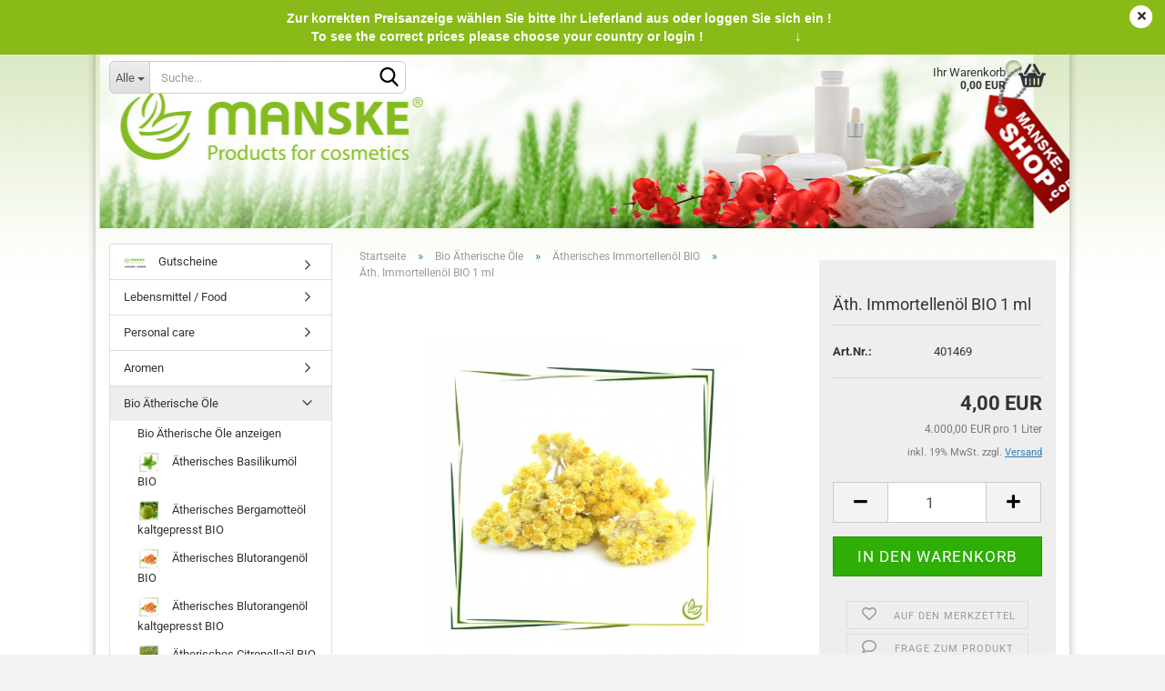

--- FILE ---
content_type: text/html; charset=utf-8
request_url: https://www.manske-shop.com/Bio-Aetherische-Oele/Aetherisches-Immortellenoel-BIO/Aeth--Immortellenoel-BIO-1-ml.html
body_size: 39780
content:





	<!DOCTYPE html>
	<html xmlns="http://www.w3.org/1999/xhtml" dir="ltr" lang="de">
		
			<head>
				
					
					<!--

					=========================================================
					Shopsoftware by Gambio GmbH (c) 2005-2023 [www.gambio.de]
					=========================================================

					Gambio GmbH offers you highly scalable E-Commerce-Solutions and Services.
					The Shopsoftware is redistributable under the GNU General Public License (Version 2) [http://www.gnu.org/licenses/gpl-2.0.html].
					based on: E-Commerce Engine Copyright (c) 2006 xt:Commerce, created by Mario Zanier & Guido Winger and licensed under GNU/GPL.
					Information and contribution at http://www.xt-commerce.com

					=========================================================
					Please visit our website: www.gambio.de
					=========================================================

					-->
				

                
    

                    
                

				
					<meta name="viewport" content="width=device-width, initial-scale=1, minimum-scale=1.0, maximum-scale=1.0, user-scalable=no" />
				

				
					<meta http-equiv="Content-Type" content="text/html; charset=utf-8" />
		<meta name="language" content="de" />
		<meta name='Bild' content='https://www.manske-shop.com/images/logos/manske-gmbh_logo_logo.jpg' />
		<meta name='copyright' content='Manske GmbH' />
		<meta name="keywords" content="Äth. Immortellenöl BIO" />
		<meta name="description" content="Vielseitige Einsatzgebiete in der Naturkosmetik" />
		<title>Äth. Immortellenöl BIO 1 ml - www.manske-shop.com</title>
		<meta property="og:title" content="&Auml;th. Immortellen&ouml;l BIO 1 ml" />
		<meta property="og:site_name" content="www.manske-shop.com" />
		<meta property="og:locale" content="de_DE" />
		<meta property="og:type" content="product" />
		<meta property="og:description" content="Vielseitige Einsatzgebiete in der Naturkosmetik" />
		<meta property="og:image" content="https://www.manske-shop.com/images/product_images/info_images/th. Immortellenoel BIO.jpg" />

				

								
									

				
					<base href="https://www.manske-shop.com/" />
				

				
											
							<link rel="shortcut icon" href="https://www.manske-shop.com/images/logos/favicon.ico" type="image/x-icon" />
						
									

				
									

				
																		
								<link id="main-css" type="text/css" rel="stylesheet" href="public/theme/styles/system/main.min.css?bust=1769162838" />
							
															

				
					<meta name="robots" content="index,follow" />
		<link rel="canonical" href="https://www.manske-shop.com/Bio-Aetherische-Oele/Aetherisches-Immortellenoel-BIO/Aeth--Immortellenoel-BIO-1-ml.html" />
		<meta property="og:url" content="https://www.manske-shop.com/Bio-Aetherische-Oele/Aetherisches-Immortellenoel-BIO/Aeth--Immortellenoel-BIO-1-ml.html">
		
				

				
									

				
									

			</head>
		
		
			<body class="page-product-info"
				  data-gambio-namespace="https://www.manske-shop.com/public/theme/javascripts/system"
				  data-jse-namespace="https://www.manske-shop.com/JSEngine/build"
				  data-gambio-controller="initialize"
				  data-gambio-widget="input_number responsive_image_loader transitions image_maps modal history dropdown core_workarounds anchor"
				  data-input_number-separator=","
					 data-xycons-namespace="https://www.manske-shop.com/GXModules/Xycons" >

				
					
				

				
									

				
									
		




	



	
		<div id="outer-wrapper" class="topbar-active">
			
				<header id="header" class="navbar">
					
	





	<div id="topbar-container">
						
		
					

		
			<div class="navbar-topbar">
				
					<nav data-gambio-widget="menu link_crypter" data-menu-switch-element-position="false" data-menu-events='{"desktop": ["click"], "mobile": ["click"]}' data-menu-ignore-class="dropdown-menu">
						<ul class="nav navbar-nav navbar-right" data-menu-replace="partial">

                            <li class="navbar-topbar-item">
                                <ul id="secondaryNavigation" class="nav navbar-nav ignore-menu">
                                                                    </ul>

                                <script id="secondaryNavigation-menu-template" type="text/mustache">
                                    
                                        <ul id="secondaryNavigation" class="nav navbar-nav">
                                            <li v-for="(item, index) in items" class="navbar-topbar-item hidden-xs content-manager-item">
                                                <a href="javascript:;" :title="item.title" @click="goTo(item.content)">
                                                    <span class="fa fa-arrow-circle-right visble-xs-block"></span>
                                                    {{item.title}}
                                                </a>
                                            </li>
                                        </ul>
                                    
                                </script>
                            </li>

							
															

							
															

							
															

							
															

							
															

															<li class="dropdown navbar-topbar-item first">

									
																					
												<a href="#" class="dropdown-toggle" data-toggle-hover="dropdown">
													
														<span class="hidden-xs">
															
																																	
																		<span class="fa fa-globe"></span>
																	
																															

															Deutschland
														</span>
													
													
														<span class="visible-xs-block">
															&nbsp;Lieferland
														</span>
													
												</a>
											
																			

									<ul class="level_2 dropdown-menu ignore-menu arrow-top">
										<li class="arrow"></li>
										<li>
											
												<form action="/Bio-Aetherische-Oele/Aetherisches-Immortellenoel-BIO/Aeth--Immortellenoel-BIO-1-ml.html" method="POST" class="form-horizontal">

													
																											

													
																											

													
																													
																<div class="form-group">
																	<label for="countries-select">Lieferland</label>
																	
	<select name="switch_country" class="form-control" id="countries-select">
					
				<option value="AF" >Afghanistan</option>
			
					
				<option value="EG" >Ägypten</option>
			
					
				<option value="AL" >Albanien</option>
			
					
				<option value="DZ" >Algerien</option>
			
					
				<option value="AS" >Amerikanisch-Samoa</option>
			
					
				<option value="VI" >Amerikanische Jungferninseln</option>
			
					
				<option value="AD" >Andorra</option>
			
					
				<option value="AO" >Angola</option>
			
					
				<option value="AI" >Anguilla</option>
			
					
				<option value="AQ" >Antarktika</option>
			
					
				<option value="AG" >Antigua und Barbuda</option>
			
					
				<option value="GQ" >Äquatorialguinea</option>
			
					
				<option value="AR" >Argentinien</option>
			
					
				<option value="AM" >Armenien</option>
			
					
				<option value="AW" >Aruba</option>
			
					
				<option value="AZ" >Aserbaidschan</option>
			
					
				<option value="ET" >Äthiopien</option>
			
					
				<option value="AU" >Australien</option>
			
					
				<option value="BS" >Bahamas</option>
			
					
				<option value="BH" >Bahrain</option>
			
					
				<option value="BD" >Bangladesch</option>
			
					
				<option value="BB" >Barbados</option>
			
					
				<option value="BY" >Belarus (Weißrussland)</option>
			
					
				<option value="BE" >Belgien</option>
			
					
				<option value="BZ" >Belize</option>
			
					
				<option value="BJ" >Benin</option>
			
					
				<option value="BM" >Bermuda</option>
			
					
				<option value="BT" >Bhutan</option>
			
					
				<option value="BO" >Bolivien (Plurinationaler Staat)</option>
			
					
				<option value="BA" >Bosnien und Herzegowina</option>
			
					
				<option value="BW" >Botswana</option>
			
					
				<option value="BV" >Bouvetinsel</option>
			
					
				<option value="BR" >Brasilien</option>
			
					
				<option value="VG" >Britische Jungferninseln</option>
			
					
				<option value="IO" >Britisches Territorium im Indischen Ozean</option>
			
					
				<option value="BN" >Brunei Darussalam</option>
			
					
				<option value="BG" >Bulgarien</option>
			
					
				<option value="BF" >Burkina Faso</option>
			
					
				<option value="BI" >Burundi</option>
			
					
				<option value="CL" >Chile</option>
			
					
				<option value="CN" >China, Volksrepublik</option>
			
					
				<option value="CK" >Cookinseln</option>
			
					
				<option value="CR" >Costa Rica</option>
			
					
				<option value="CI" >Côte d&#039;Ivoire (Elfenbeinküste)</option>
			
					
				<option value="DE" selected>Deutschland</option>
			
					
				<option value="DM" >Dominica</option>
			
					
				<option value="DO" >Dominikanische Republik</option>
			
					
				<option value="DJ" >Dschibuti</option>
			
					
				<option value="DK" >Dänemark</option>
			
					
				<option value="EC" >Ecuador</option>
			
					
				<option value="SV" >El Salvador</option>
			
					
				<option value="ER" >Eritrea</option>
			
					
				<option value="EE" >Estland</option>
			
					
				<option value="FK" >Falklandinseln (Malwinen)</option>
			
					
				<option value="FJ" >Fidschi</option>
			
					
				<option value="FI" >Finnland</option>
			
					
				<option value="FR" >Frankreich</option>
			
					
				<option value="GF" >Französisch-Guayana</option>
			
					
				<option value="PF" >Französisch-Polynesien</option>
			
					
				<option value="TF" >Französische Süd- und Antarktisgebiete</option>
			
					
				<option value="FO" >Färöer</option>
			
					
				<option value="GA" >Gabun</option>
			
					
				<option value="GM" >Gambia</option>
			
					
				<option value="GE" >Georgien</option>
			
					
				<option value="GH" >Ghana</option>
			
					
				<option value="GI" >Gibraltar</option>
			
					
				<option value="GD" >Grenada</option>
			
					
				<option value="GR" >Griechenland</option>
			
					
				<option value="GL" >Grönland</option>
			
					
				<option value="GP" >Guadeloupe</option>
			
					
				<option value="GU" >Guam</option>
			
					
				<option value="GT" >Guatemala</option>
			
					
				<option value="GN" >Guinea</option>
			
					
				<option value="GW" >Guinea-Bissau</option>
			
					
				<option value="GY" >Guyana</option>
			
					
				<option value="HT" >Haiti</option>
			
					
				<option value="HM" >Heard und McDonaldinseln</option>
			
					
				<option value="HN" >Honduras</option>
			
					
				<option value="HK" >Hongkong</option>
			
					
				<option value="IC" >IC</option>
			
					
				<option value="IN" >Indien</option>
			
					
				<option value="ID" >Indonesien</option>
			
					
				<option value="IQ" >Irak</option>
			
					
				<option value="IR" >Iran, Islamische Republik</option>
			
					
				<option value="IE" >Irland</option>
			
					
				<option value="IS" >Island</option>
			
					
				<option value="IL" >Israel</option>
			
					
				<option value="IT" >Italien</option>
			
					
				<option value="JM" >Jamaika</option>
			
					
				<option value="JP" >Japan</option>
			
					
				<option value="YE" >Jemen</option>
			
					
				<option value="JO" >Jordanien</option>
			
					
				<option value="KY" >Kaimaninseln</option>
			
					
				<option value="KH" >Kambodscha</option>
			
					
				<option value="CM" >Kamerun</option>
			
					
				<option value="CA" >Kanada</option>
			
					
				<option value="CV" >Kap Verde</option>
			
					
				<option value="KZ" >Kasachstan</option>
			
					
				<option value="QA" >Katar</option>
			
					
				<option value="KE" >Kenia</option>
			
					
				<option value="KG" >Kirgisistan</option>
			
					
				<option value="KI" >Kiribati</option>
			
					
				<option value="CC" >Kokosinseln</option>
			
					
				<option value="CO" >Kolumbien</option>
			
					
				<option value="KM" >Komoren</option>
			
					
				<option value="KP" >Korea, Demokratische Volksrepublik (Nordkorea)</option>
			
					
				<option value="KR" >Korea, Republik (Südkorea)</option>
			
					
				<option value="HR" >Kroatien</option>
			
					
				<option value="CU" >Kuba</option>
			
					
				<option value="KW" >Kuwait</option>
			
					
				<option value="LA" >Laos, Demokratische Volksrepublik</option>
			
					
				<option value="LS" >Lesotho</option>
			
					
				<option value="LV" >Lettland</option>
			
					
				<option value="LB" >Libanon</option>
			
					
				<option value="LR" >Liberia</option>
			
					
				<option value="LY" >Libyen</option>
			
					
				<option value="LI" >Liechtenstein</option>
			
					
				<option value="LT" >Litauen</option>
			
					
				<option value="LU" >Luxemburg</option>
			
					
				<option value="MO" >Macao</option>
			
					
				<option value="MG" >Madagaskar</option>
			
					
				<option value="MW" >Malawi</option>
			
					
				<option value="MY" >Malaysia</option>
			
					
				<option value="MV" >Malediven</option>
			
					
				<option value="ML" >Mali</option>
			
					
				<option value="MT" >Malta</option>
			
					
				<option value="MA" >Marokko</option>
			
					
				<option value="MH" >Marshallinseln</option>
			
					
				<option value="MQ" >Martinique</option>
			
					
				<option value="MR" >Mauretanien</option>
			
					
				<option value="MU" >Mauritius</option>
			
					
				<option value="YT" >Mayotte</option>
			
					
				<option value="MK" >Mazedonien</option>
			
					
				<option value="MX" >Mexiko</option>
			
					
				<option value="FM" >Mikronesien (Föderierte Staaten von)</option>
			
					
				<option value="MD" >Moldawien (Republik Moldau)</option>
			
					
				<option value="MC" >Monaco</option>
			
					
				<option value="MN" >Mongolei</option>
			
					
				<option value="MS" >Montserrat</option>
			
					
				<option value="MZ" >Mosambik</option>
			
					
				<option value="MM" >Myanmar (Burma)</option>
			
					
				<option value="NA" >Namibia</option>
			
					
				<option value="NR" >Nauru</option>
			
					
				<option value="NP" >Nepal</option>
			
					
				<option value="NC" >Neukaledonien</option>
			
					
				<option value="NZ" >Neuseeland</option>
			
					
				<option value="NI" >Nicaragua</option>
			
					
				<option value="NL" >Niederlande</option>
			
					
				<option value="NE" >Niger</option>
			
					
				<option value="NG" >Nigeria</option>
			
					
				<option value="NU" >Niue</option>
			
					
				<option value="XI" >Nordirland</option>
			
					
				<option value="NF" >Norfolkinsel</option>
			
					
				<option value="NO" >Norwegen</option>
			
					
				<option value="MP" >Nördliche Marianen</option>
			
					
				<option value="OM" >Oman</option>
			
					
				<option value="AT" >Österreich</option>
			
					
				<option value="PK" >Pakistan</option>
			
					
				<option value="PW" >Palau</option>
			
					
				<option value="PA" >Panama</option>
			
					
				<option value="PG" >Papua-Neuguinea</option>
			
					
				<option value="PY" >Paraguay</option>
			
					
				<option value="PE" >Peru</option>
			
					
				<option value="PH" >Philippinen</option>
			
					
				<option value="PN" >Pitcairninseln</option>
			
					
				<option value="PL" >Polen</option>
			
					
				<option value="PT" >Portugal</option>
			
					
				<option value="PR" >Puerto Rico</option>
			
					
				<option value="TW" >Republik China (Taiwan)</option>
			
					
				<option value="CG" >Republik Kongo</option>
			
					
				<option value="RW" >Ruanda</option>
			
					
				<option value="RO" >Rumänien</option>
			
					
				<option value="RU" >Russische Föderation</option>
			
					
				<option value="RE" >Réunion</option>
			
					
				<option value="PM" >Saint-Pierre und Miquelon</option>
			
					
				<option value="SB" >Salomonen</option>
			
					
				<option value="ZM" >Sambia</option>
			
					
				<option value="WS" >Samoa</option>
			
					
				<option value="SM" >San Marino</option>
			
					
				<option value="SA" >Saudi-Arabien</option>
			
					
				<option value="SE" >Schweden</option>
			
					
				<option value="CH" >Schweiz</option>
			
					
				<option value="SN" >Senegal</option>
			
					
				<option value="RS" >Serbien</option>
			
					
				<option value="SC" >Seychellen</option>
			
					
				<option value="SL" >Sierra Leone</option>
			
					
				<option value="ZW" >Simbabwe</option>
			
					
				<option value="SG" >Singapur</option>
			
					
				<option value="SK" >Slowakei (Slowakische Republik)</option>
			
					
				<option value="SI" >Slowenien</option>
			
					
				<option value="SO" >Somalia</option>
			
					
				<option value="ES" >Spanien</option>
			
					
				<option value="LK" >Sri Lanka</option>
			
					
				<option value="SH" >St. Helena, Ascension und Tristan da Cunha</option>
			
					
				<option value="KN" >St. Kitts und Nevis</option>
			
					
				<option value="LC" >St. Lucia</option>
			
					
				<option value="VC" >St. Vincent und die Grenadinen</option>
			
					
				<option value="VA" >Staat Vatikanstadt</option>
			
					
				<option value="SD" >Sudan</option>
			
					
				<option value="SR" >Suriname</option>
			
					
				<option value="SJ" >Svalbard und Jan Mayen</option>
			
					
				<option value="SZ" >Swasiland</option>
			
					
				<option value="SY" >Syrien, Arabische Republik</option>
			
					
				<option value="ST" >São Tomé und Príncipe</option>
			
					
				<option value="ZA" >Südafrika</option>
			
					
				<option value="GS" >Südgeorgien und die Südlichen Sandwichinseln</option>
			
					
				<option value="TJ" >Tadschikistan</option>
			
					
				<option value="TZ" >Tansania, Vereinigte Republik</option>
			
					
				<option value="TH" >Thailand</option>
			
					
				<option value="TG" >Togo</option>
			
					
				<option value="TK" >Tokelau</option>
			
					
				<option value="TO" >Tonga</option>
			
					
				<option value="TT" >Trinidad und Tobago</option>
			
					
				<option value="TD" >Tschad</option>
			
					
				<option value="CZ" >Tschechische Republik</option>
			
					
				<option value="TN" >Tunesien</option>
			
					
				<option value="TM" >Turkmenistan</option>
			
					
				<option value="TC" >Turks- und Caicosinseln</option>
			
					
				<option value="TV" >Tuvalu</option>
			
					
				<option value="TR" >Türkei</option>
			
					
				<option value="UG" >Uganda</option>
			
					
				<option value="UA" >Ukraine</option>
			
					
				<option value="HU" >Ungarn</option>
			
					
				<option value="UM" >United States Minor Outlying Islands</option>
			
					
				<option value="UY" >Uruguay</option>
			
					
				<option value="UZ" >Usbekistan</option>
			
					
				<option value="VU" >Vanuatu</option>
			
					
				<option value="VE" >Venezuela (Bolivarische Republik)</option>
			
					
				<option value="AE" >Vereinigte Arabische Emirate</option>
			
					
				<option value="US" >Vereinigte Staaten von Amerika</option>
			
					
				<option value="GB" >Vereinigtes Königreich</option>
			
					
				<option value="VN" >Vietnam</option>
			
					
				<option value="WF" >Wallis und Futuna</option>
			
					
				<option value="CX" >Weihnachtsinsel</option>
			
					
				<option value="EH" >Westsahara</option>
			
					
				<option value="CF" >Zentralafrikanische Republik</option>
			
					
				<option value="CY" >Zypern</option>
			
					
				<option value="AX" >Åland</option>
			
			</select>

																</div>
															
																											

													
														<div class="dropdown-footer row">
															<input type="submit" class="btn btn-primary btn-block" value="Speichern" title="Speichern" />
														</div>
													

													

												</form>
											
										</li>
									</ul>
								</li>
							
							
																	
										<li class="dropdown navbar-topbar-item">
											<a title="Anmeldung" href="/Bio-Aetherische-Oele/Aetherisches-Immortellenoel-BIO/Aeth--Immortellenoel-BIO-1-ml.html#" class="dropdown-toggle" data-toggle-hover="dropdown">
												
																											
															<span class="fa fa-user-o"></span>
														
																									

												&nbsp;Kundenlogin
											</a>
											




	<ul class="dropdown-menu dropdown-menu-login arrow-top">
		
			<li class="arrow"></li>
		
		
		
			<li class="dropdown-header hidden-xs">Kundenlogin</li>
		
		
		
			<li>
				<form action="https://www.manske-shop.com/login.php?action=process" method="post" class="form-horizontal">
					<input type="hidden" name="return_url" value="https://www.manske-shop.com/Bio-Aetherische-Oele/Aetherisches-Immortellenoel-BIO/Aeth--Immortellenoel-BIO-1-ml.html">
					<input type="hidden" name="return_url_hash" value="29c04a1eb187aa55139e5ec9057d763bd7d415746e61e4ab34be79e40970164e">
					
						<div class="form-group">
							<input autocomplete="username" type="email" id="box-login-dropdown-login-username" class="form-control" placeholder="E-Mail" name="email_address" />
						</div>
					
					
                        <div class="form-group password-form-field" data-gambio-widget="show_password">
                            <input autocomplete="current-password" type="password" id="box-login-dropdown-login-password" class="form-control" placeholder="Passwort" name="password" />
                            <button class="btn show-password hidden" type="button">
                                <i class="fa fa-eye" aria-hidden="true"></i>
                            </button>
                        </div>
					
					
						<div class="dropdown-footer row">
							
	
								
									<input type="submit" class="btn btn-primary btn-block" value="Anmelden" />
								
								<ul>
									
										<li>
											<a title="Konto erstellen" href="https://www.manske-shop.com/shop.php?do=CreateRegistree">
												Konto erstellen
											</a>
										</li>
									
									
										<li>
											<a title="Passwort vergessen?" href="https://www.manske-shop.com/password_double_opt.php">
												Passwort vergessen?
											</a>
										</li>
									
								</ul>
							
	

	
						</div>
					
				</form>
			</li>
		
	</ul>


										</li>
									
															

							
																	
										<li class="navbar-topbar-item">
											<a href="https://www.manske-shop.com/wish_list.php" title="Merkzettel anzeigen">
												
																											
															<span class="fa fa-heart-o"></span>
														
																									

												&nbsp;Merkzettel
											</a>
										</li>
									
															

							
						</ul>
					</nav>
				
			</div>
		
	</div>




	<div class="inside">

		<div class="row">

		
												
			<div class="navbar-header" data-gambio-widget="mobile_menu">
								
					
	
	
			
	
		<button type="button" class="navbar-toggle" data-mobile_menu-target="#categories .navbar-collapse"
		        data-mobile_menu-body-class="categories-open" data-mobile_menu-toggle-content-visibility>
			<img src="public/theme/images/svgs/bars.svg" class="gx-menu svg--inject" alt="">
		</button>
	
	
	
		<button type="button" class="navbar-toggle cart-icon" data-mobile_menu-location="shopping_cart.php">
			<img src="public/theme/images/svgs/basket.svg" class="gx-cart-basket svg--inject" alt="">
			<span class="cart-products-count hidden">
				0
			</span>
		</button>
	
	
			
			<button type="button" class="navbar-toggle" data-mobile_menu-target=".navbar-search" data-mobile_menu-body-class="search-open"
					data-mobile_menu-toggle-content-visibility>
				<img src="public/theme/images/svgs/search.svg" class="gx-search svg--inject" alt="">
			</button>
		
	
				
			</div>
		

		
							






	<div class="navbar-search collapse">
		
		
						<p class="navbar-search-header dropdown-header">Suche</p>
		
		
		
			<form action="advanced_search_result.php" method="get" data-gambio-widget="live_search">
		
				<div class="navbar-search-input-group input-group">
					<div class="navbar-search-input-group-btn input-group-btn custom-dropdown" data-dropdown-trigger-change="false" data-dropdown-trigger-no-change="false">
						
						
							<button type="button" class="btn btn-default dropdown-toggle" data-toggle="dropdown" aria-haspopup="true" aria-expanded="false">
								<span class="dropdown-name">Alle</span> <span class="caret"></span>
							</button>
						
						
						
															
									<ul class="dropdown-menu">
																				
												<li><a href="#" data-rel="0">Alle</a></li>
											
																							
													<li><a href="#" data-rel="685">Gutscheine</a></li>
												
																							
													<li><a href="#" data-rel="1612">Lebensmittel / Food</a></li>
												
																							
													<li><a href="#" data-rel="1522">Personal care</a></li>
												
																							
													<li><a href="#" data-rel="1">Aromen</a></li>
												
																							
													<li><a href="#" data-rel="59">Bio Ätherische Öle</a></li>
												
																							
													<li><a href="#" data-rel="4">Ätherische Öle naturrein</a></li>
												
																							
													<li><a href="#" data-rel="75">BIO-Öle / BIO-Butter / BIO-Wachs</a></li>
												
																							
													<li><a href="#" data-rel="282">Öle / Butter / Wachs (konventionell)</a></li>
												
																							
													<li><a href="#" data-rel="105">Blockformen & Dividor</a></li>
												
																							
													<li><a href="#" data-rel="1433">Cosmetic Bases</a></li>
												
																							
													<li><a href="#" data-rel="109">Dekorative Kosmetik</a></li>
												
																							
													<li><a href="#" data-rel="1059">Diffuser & mehr</a></li>
												
																							
													<li><a href="#" data-rel="114">Emulgatoren / Konsistenzgeber</a></li>
												
																							
													<li><a href="#" data-rel="185">Extrakte</a></li>
												
																							
													<li><a href="#" data-rel="123">Farben</a></li>
												
																							
													<li><a href="#" data-rel="187">Gelbildner</a></li>
												
																							
													<li><a href="#" data-rel="190">Gieß-, Rohseife</a></li>
												
																							
													<li><a href="#" data-rel="204">Hydrolate</a></li>
												
																							
													<li><a href="#" data-rel="218">Konservierung / Antioxidans</a></li>
												
																							
													<li><a href="#" data-rel="222">Kräuter & Blüten</a></li>
												
																							
													<li><a href="#" data-rel="248">Milchpulver</a></li>
												
																							
													<li><a href="#" data-rel="257">Naturidentische Äth. Öle</a></li>
												
																							
													<li><a href="#" data-rel="367">Parfümöle</a></li>
												
																							
													<li><a href="#" data-rel="419">Parfümöle für Naturkosmetik</a></li>
												
																							
													<li><a href="#" data-rel="1395">Parfümöle DIY</a></li>
												
																							
													<li><a href="#" data-rel="423">Peelings</a></li>
												
																							
													<li><a href="#" data-rel="920">Rezepte</a></li>
												
																							
													<li><a href="#" data-rel="429">Rohstoffe / Raw Materials</a></li>
												
																							
													<li><a href="#" data-rel="458">Seifenformen / Soap Molds</a></li>
												
																							
													<li><a href="#" data-rel="462">Silikon Formen</a></li>
												
																							
													<li><a href="#" data-rel="467">Tenside</a></li>
												
																							
													<li><a href="#" data-rel="1374">Tierpflege / Pet care</a></li>
												
																							
													<li><a href="#" data-rel="474">Tonerde</a></li>
												
																							
													<li><a href="#" data-rel="495">Zubehör</a></li>
												
																														</ul>
								
													
						
						
															
									<select name="categories_id">
										<option value="0">Alle</option>
																																	
													<option value="685">Gutscheine</option>
												
																							
													<option value="1612">Lebensmittel / Food</option>
												
																							
													<option value="1522">Personal care</option>
												
																							
													<option value="1">Aromen</option>
												
																							
													<option value="59">Bio Ätherische Öle</option>
												
																							
													<option value="4">Ätherische Öle naturrein</option>
												
																							
													<option value="75">BIO-Öle / BIO-Butter / BIO-Wachs</option>
												
																							
													<option value="282">Öle / Butter / Wachs (konventionell)</option>
												
																							
													<option value="105">Blockformen & Dividor</option>
												
																							
													<option value="1433">Cosmetic Bases</option>
												
																							
													<option value="109">Dekorative Kosmetik</option>
												
																							
													<option value="1059">Diffuser & mehr</option>
												
																							
													<option value="114">Emulgatoren / Konsistenzgeber</option>
												
																							
													<option value="185">Extrakte</option>
												
																							
													<option value="123">Farben</option>
												
																							
													<option value="187">Gelbildner</option>
												
																							
													<option value="190">Gieß-, Rohseife</option>
												
																							
													<option value="204">Hydrolate</option>
												
																							
													<option value="218">Konservierung / Antioxidans</option>
												
																							
													<option value="222">Kräuter & Blüten</option>
												
																							
													<option value="248">Milchpulver</option>
												
																							
													<option value="257">Naturidentische Äth. Öle</option>
												
																							
													<option value="367">Parfümöle</option>
												
																							
													<option value="419">Parfümöle für Naturkosmetik</option>
												
																							
													<option value="1395">Parfümöle DIY</option>
												
																							
													<option value="423">Peelings</option>
												
																							
													<option value="920">Rezepte</option>
												
																							
													<option value="429">Rohstoffe / Raw Materials</option>
												
																							
													<option value="458">Seifenformen / Soap Molds</option>
												
																							
													<option value="462">Silikon Formen</option>
												
																							
													<option value="467">Tenside</option>
												
																							
													<option value="1374">Tierpflege / Pet care</option>
												
																							
													<option value="474">Tonerde</option>
												
																							
													<option value="495">Zubehör</option>
												
																														</select>
								
													
						
					</div>

					
					<button type="submit" class="form-control-feedback">
						<img src="public/theme/images/svgs/search.svg" class="gx-search-input svg--inject" alt="">
					</button>
					

					<input type="text" name="keywords" placeholder="Suche..." class="form-control search-input" autocomplete="off" />

				</div>
		
				
									<input type="hidden" value="1" name="inc_subcat" />
								
				
					<div class="navbar-search-footer visible-xs-block">
						
							<button class="btn btn-primary btn-block" type="submit">
								Suche...
							</button>
						
						
							<a href="advanced_search.php" class="btn btn-default btn-block" title="Erweiterte Suche">
								Erweiterte Suche
							</a>
						
					</div>
				
				
				<div class="search-result-container"></div>
		
			</form>
		
	</div>


					

		
							
					
	<div class="custom-container">
		
			<div class="inside">
				
											
							<p>
	<br />
	&nbsp;
</p>

						
									
			</div>
		
	</div>
				
					

		
    		<!-- layout_header honeygrid -->
							
					


	<nav id="cart-container" class="navbar-cart" data-gambio-widget="menu cart_dropdown" data-menu-switch-element-position="false">
		
			<ul class="cart-container-inner">
				
					<li>
						<a href="https://www.manske-shop.com/shopping_cart.php" class="dropdown-toggle">
							
								<img src="public/theme/images/svgs/basket.svg" alt="" class="gx-cart-basket svg--inject">
								<span class="cart">
									Ihr Warenkorb<br />
									<span class="products">
										0,00 EUR
									</span>
								</span>
							
							
																	<span class="cart-products-count hidden">
										
									</span>
															
						</a>

						
							



	<ul class="dropdown-menu arrow-top cart-dropdown cart-empty">
		
			<li class="arrow"></li>
		
	
		
					
	
		
            <script>
            function ga4ViewCart() {
                console.log('GA4 is disabled');
            }
        </script>
    
			<li class="cart-dropdown-inside">
		
				
									
				
									
						<div class="cart-empty">
							Sie haben noch keine Artikel in Ihrem Warenkorb.
						</div>
					
								
			</li>
		
	</ul>
						
					</li>
				
			</ul>
		
	</nav>

				
					

		</div>

	</div>


	
		<div class="topbar-notification"
		     style="background-color: #89ba17;"
		     data-gambio-widget="notifications">
			<span class="notification-content">
				<div style="text-align: center;">
	<span style="color:#FFFFFF;"><strong><span style="font-family:arial,helvetica,sans-serif;"><span style="font-size:14px;">Zur korrekten Preisanzeige w&auml;hlen Sie bitte Ihr Lieferland aus oder loggen Sie sich ein !<br />
	To see the correct prices please choose your country or login !&nbsp;&nbsp; &nbsp; &nbsp; &nbsp; &nbsp;&nbsp; &nbsp; &nbsp; &nbsp; &nbsp; &nbsp; &nbsp;&nbsp; </span></span> <span style="font-size:11.0pt;line-height:107%;
font-family:&quot;Calibri&quot;,&quot;sans-serif&quot;;mso-ascii-theme-font:minor-latin;mso-fareast-font-family:
Calibri;mso-fareast-theme-font:minor-latin;mso-hansi-theme-font:minor-latin;
mso-bidi-font-family:&quot;Times New Roman&quot;;mso-bidi-theme-font:minor-bidi;
mso-ansi-language:DE;mso-fareast-language:EN-US;mso-bidi-language:AR-SA">&darr;</span>&nbsp;&nbsp;</strong></span>
</div>
			</span>
			<span class="fa-stack hide-topbar-notification">
				<i class="fa fa-circle fa-inverse fa-stack-2x"></i>
				<i class="fa fa-close fa-stack-1x"></i>
			</span>
		</div>
	







	<noscript>
		<div class="alert alert-danger noscript-notice">
			JavaScript ist in Ihrem Browser deaktiviert. Aktivieren Sie JavaScript, um alle Funktionen des Shops nutzen und alle Inhalte sehen zu können.
		</div>
	</noscript>



			



	
					
				<div id="categories">
					<div class="navbar-collapse collapse">
						
							<nav class="navbar-default navbar-categories hidden-sm hidden-md hidden-lg" data-gambio-widget="menu">
								
									<ul class="level-1 nav navbar-nav">
																				
										
											<li class="dropdown dropdown-more" style="display: none">
												
													<a class="dropdown-toggle" href="#" title="">
														Weitere
													</a>
												
												
													<ul class="level-2 dropdown-menu ignore-menu"></ul>
												
											</li>
										
									</ul>
								
							</nav>
						
					</div>
				</div>
			
			


					</header>
			

			
				
				

			
				<div id="wrapper">
					<div class="row">

						
							<div id="main">
								<div class="main-inside">
									
										
	
			<script type="application/ld+json">{"@context":"https:\/\/schema.org","@type":"BreadcrumbList","itemListElement":[{"@type":"ListItem","position":1,"name":"Startseite","item":"https:\/\/www.manske-shop.com\/"},{"@type":"ListItem","position":2,"name":"Bio \u00c4therische \u00d6le","item":"https:\/\/www.manske-shop.com\/Bio-Aetherische-Oele\/"},{"@type":"ListItem","position":3,"name":"\u00c4therisches Immortellen\u00f6l BIO","item":"https:\/\/www.manske-shop.com\/Bio-Aetherische-Oele\/Aetherisches-Immortellenoel-BIO\/"},{"@type":"ListItem","position":4,"name":"\u00c4th. Immortellen\u00f6l BIO 1 ml","item":"https:\/\/www.manske-shop.com\/Bio-Aetherische-Oele\/Aetherisches-Immortellenoel-BIO\/Aeth--Immortellenoel-BIO-1-ml.html"}]}</script>
	    
		<div id="breadcrumb_navi">
            				<span class="breadcrumbEntry">
													<a href="https://www.manske-shop.com/" class="headerNavigation">
								<span>Startseite</span>
							</a>
											</span>
                <span class="breadcrumbSeparator"> &raquo; </span>            				<span class="breadcrumbEntry">
													<a href="https://www.manske-shop.com/Bio-Aetherische-Oele/" class="headerNavigation">
								<span>Bio Ätherische Öle</span>
							</a>
											</span>
                <span class="breadcrumbSeparator"> &raquo; </span>            				<span class="breadcrumbEntry">
													<a href="https://www.manske-shop.com/Bio-Aetherische-Oele/Aetherisches-Immortellenoel-BIO/" class="headerNavigation">
								<span>Ätherisches Immortellenöl BIO</span>
							</a>
											</span>
                <span class="breadcrumbSeparator"> &raquo; </span>            				<span class="breadcrumbEntry">
													<span>Äth. Immortellenöl BIO 1 ml</span>
                        					</span>
                            		</div>
    


									

									
										<div id="shop-top-banner">
																					</div>
									

									




	
		
	

			<script type="application/ld+json">
			{"@context":"http:\/\/schema.org","@type":"Product","name":"\u00c4th. Immortellen\u00f6l BIO 1 ml","description":"  \t  \t\t  \t\t\tINCI:  \t\t\tHelichrysum italicum flower oil  \t\t  \t\t  \t\t\tBotanischer Name:  \t\t\tHelichrysum italicum  \t\t  \t\t  \t\t\tAnwendung:  \t\t\tCremes, Seifen, Badeprodukte und Massage&ouml;le  \t\t  \t\t  \t\t\t&nbsp;  \t\t\t&nbsp;  \t\t  \t\t  \t\t\tProduktdetails: &nbsp;  \t\t\t&nbsp;  \t\t  \t\t  \t\t\tHerkunft:  \t\t\tItalien, Bosnien-Herzegowina, Frankreich, Spanien  \t\t  \t\t  \t\t\tHerstellungsverfahren:  \t\t\t+ 53 &deg;C  \t\t  \t\t  \t\t\tAussehen:  \t\t\tWasserdampfdestillation  \t\t  \t\t  \t\t\tFlammpunkt:  \t\t\tfarblos bis leicht r&ouml;tlich  \t\t  \t\t  \t\t\tQualit&auml;t:  \t\t\t  \t\t\t&nbsp;  \t\t\t&nbsp;  \t\t\tDE-&Ouml;KO-005  \t\t  \t\t  \t\t\t&nbsp;  \t\t\t&nbsp;  \t\t  \t\t  \t\t\t&nbsp;  \t\t\t&nbsp;  \t\t  \t\t  \t\t\tGefahren: &nbsp;  \t\t\t&nbsp;  \t\t  \t\t  \t\t\tPiktogramme:  \t\t\t  \t\t  \t\t  \t\t\tSignalwort:  \t\t\tGefahr  \t\t  \t\t  \t\t\tGefahrenhinweise:  \t\t\t  \t\t\t&nbsp;  \t\t\tH315 Verursacht Hautreizungen.  \t\t\tH317 Kann allergische Hautreaktionen verursachen.  \t\t\tH411 Giftig f&uuml;r Wasserorganismen, mit langfristiger Wirkung.  \t\t  \t\t  \t\t\t&nbsp;  \t\t\t&nbsp;  \t\t  \t\t  \t\t\tSicherheitshinweise:  \t\t\t  \t\t\t  \t\t\t  \t\t\t  \t\t\t  \t\t\t  \t\t\t  \t\t\t  \t\t\t  \t\t\t&nbsp;  \t\t\tP261 Einatmen von Staub \/ Rauch \/ Gas \/ Nebel \/ Dampf \/ Aerosol vermeiden.  \t\t\tP264 Nach Gebrauch H&auml;nde, Unterarme und Gesicht gr&uuml;ndlich waschen.  \t\t\tP280 Schutzhandschuhe \/ Schutzkleidung \/ Augenschutz \/ Gesichtsschutz tragen.  \t\t\tP321 Besondere Behandlung (siehe erg&auml;nzende Erste-Hilfe-Anweisungen auf diesem Kennzeichnungsetikett).  \t\t\tP333+P313 Bei Hautreizung oder -ausschlag: &Auml;rztlichen Rat einholen \/ &auml;rztliche Hilfe hinzuziehen.  \t\t\tP391 Versch&uuml;ttete Mengen aufnehmen.  \t\t  \t  ","image":["https:\/\/www.manske-shop.com\/images\/product_images\/info_images\/th. Immortellenoel BIO.jpg"],"url":"https:\/\/www.manske-shop.com\/Bio-Aetherische-Oele\/Aetherisches-Immortellenoel-BIO\/Aeth--Immortellenoel-BIO-1-ml.html","itemCondition":"NewCondition","offers":{"@type":"Offer","availability":"InStock","price":"4.00","priceCurrency":"EUR","priceSpecification":{"@type":"http:\/\/schema.org\/UnitPriceSpecification","price":"4.00","priceCurrency":"EUR","valueAddedTaxIncluded":true,"referenceQuantity":{"@type":"QuantitativeValue","value":"0.0010","unitText":"1 Liter"}},"url":"https:\/\/www.manske-shop.com\/Bio-Aetherische-Oele\/Aetherisches-Immortellenoel-BIO\/Aeth--Immortellenoel-BIO-1-ml.html","priceValidUntil":"2100-01-01 00:00:00"},"model":"401469","sku":"401469"}
		</script>
		
	<div class="product-info product-info-default row">
		
		
			<div id="product_image_layer">
			
	<div class="product-info-layer-image">
		<div class="product-info-image-inside">
										


    		<script>
            
            window.addEventListener('DOMContentLoaded', function(){
				$.extend(true, $.magnificPopup.defaults, { 
					tClose: 'Schlie&szlig;en (Esc)', // Alt text on close button
					tLoading: 'L&auml;dt...', // Text that is displayed during loading. Can contain %curr% and %total% keys
					
					gallery: { 
						tPrev: 'Vorgänger (Linke Pfeiltaste)', // Alt text on left arrow
						tNext: 'Nachfolger (Rechte Pfeiltaste)', // Alt text on right arrow
						tCounter: '%curr% von %total%' // Markup for "1 of 7" counter
						
					}
				});
			});
            
		</script>
    



	
			
	
	<div>
		<div id="product-info-layer-image" class="swiper-container" data-gambio-_widget="swiper" data-swiper-target="" data-swiper-controls="#product-info-layer-thumbnails" data-swiper-slider-options='{"breakpoints": [], "initialSlide": 0, "pagination": ".js-product-info-layer-image-pagination", "nextButton": ".js-product-info-layer-image-button-next", "prevButton": ".js-product-info-layer-image-button-prev", "effect": "fade", "autoplay": null, "initialSlide": ""}' >
			<div class="swiper-wrapper" >
			
				
											
															
																	

								
																			
																					
																	

								
									
			<div class="swiper-slide" >
				<div class="swiper-slide-inside ">
									
						<img class="img-responsive"
																								src="images/product_images/popup_images/th. Immortellenoel BIO.jpg"
								 alt="Äth. Immortellenöl BIO 1 ml"								 title="Äth. Immortellenöl BIO 1 ml"								 data-magnifier-src="images/product_images/original_images/th. Immortellenoel BIO.jpg"						/>
					
							</div>
			</div>
	
								
													
									
			</div>
			
			
				<script type="text/mustache">
					<template>
						
							{{#.}}
								<div class="swiper-slide {{className}}">
									<div class="swiper-slide-inside">
										<img {{{srcattr}}} alt="{{title}}" title="{{title}}" />
									</div>
								</div>
							{{/.}}
						
					</template>
				</script>
			
			
	</div>
	
	
			
	
	</div>
	
	
			

								</div>
	</div>

			

			</div>
					

		
			<div class="product-info-content col-xs-12" data-gambio-widget="cart_handler" data-cart_handler-page="product-info">

				
					<div class="row">
						
						
							<div class="product-info-title-mobile  col-xs-12 visible-xs-block visible-sm-block">
								
									<span>Äth. Immortellenöl BIO 1 ml</span>
								

								
									<div>
																			</div>
								
							</div>
						

						
							
						

						
								
		<div class="product-info-stage col-xs-12 col-md-8 centered">

			<div id="image-collection-container">
					
		<div class="product-info-image has-zoom" data-gambio-widget="image_gallery magnifier" data-magnifier-target=".magnifier-target">
			<div class="product-info-image-inside">
				


    		<script>
            
            window.addEventListener('DOMContentLoaded', function(){
				$.extend(true, $.magnificPopup.defaults, { 
					tClose: 'Schlie&szlig;en (Esc)', // Alt text on close button
					tLoading: 'L&auml;dt...', // Text that is displayed during loading. Can contain %curr% and %total% keys
					
					gallery: { 
						tPrev: 'Vorgänger (Linke Pfeiltaste)', // Alt text on left arrow
						tNext: 'Nachfolger (Rechte Pfeiltaste)', // Alt text on right arrow
						tCounter: '%curr% von %total%' // Markup for "1 of 7" counter
						
					}
				});
			});
            
		</script>
    



	
			
	
	<div>
		<div id="product_image_swiper" class="swiper-container" data-gambio-widget="swiper" data-swiper-target="" data-swiper-controls="#product_thumbnail_swiper, #product_thumbnail_swiper_mobile" data-swiper-slider-options='{"breakpoints": [], "initialSlide": 0, "pagination": ".js-product_image_swiper-pagination", "nextButton": ".js-product_image_swiper-button-next", "prevButton": ".js-product_image_swiper-button-prev", "effect": "fade", "autoplay": null}' >
			<div class="swiper-wrapper" >
			
				
											
															
																	

								
																	

								
									
			<div class="swiper-slide" >
				<div class="swiper-slide-inside ">
									
						<a onclick="return false" href="images/product_images/original_images/th. Immortellenoel BIO.jpg" title="Äth. Immortellenöl BIO 1 ml">
							<img class="img-responsive"
																											src="images/product_images/info_images/th. Immortellenoel BIO.jpg"
									 alt="Äth. Immortellenöl BIO 1 ml"									 title="Äth. Immortellenöl BIO 1 ml"									 data-magnifier-src="images/product_images/original_images/th. Immortellenoel BIO.jpg"							/>
						</a>
					
							</div>
			</div>
	
								
													
									
			</div>
			
			
				<script type="text/mustache">
					<template>
						
							{{#.}}
								<div class="swiper-slide {{className}}">
									<div class="swiper-slide-inside">
										<img {{{srcattr}}} alt="{{title}}" title="{{title}}" />
									</div>
								</div>
							{{/.}}
						
					</template>
				</script>
			
			
	</div>
	
	
			
	
	</div>
	
	
			

			</div>
			<input type="hidden" id="current-gallery-hash" value="fb0b31e6a928e38f090db026cb8d1ff5">
		</div>
	

			</div>

			
                
							

		</div>
	

						
						
						
														<div class="product-info-details col-xs-12 col-md-4" data-gambio-widget="stickybox product_min_height_fix">
				
								
									<div class="loading-overlay"></div>
									<div class="magnifier-overlay"></div>
									<div class="magnifier-target">
										<div class="preloader"></div>
									</div>
								

								
																	
				
								
									
								
								
								
									<form action="product_info.php?gm_boosted_product=Bio-Aetherische-Oele%2FAetherisches-Immortellenoel-BIO%2FAeth--Immortellenoel-BIO-1-ml&amp;products_id=5775&amp;action=add_product" class="form-horizontal js-product-form product-info">
										<input type="hidden" id="update-gallery-hash" name="galleryHash" value="">
										
											<div class="hidden-xs hidden-sm ribbon-spacing">
												
																									
											</div>
										
										
										
    
											<h1 class="product-info-title-desktop  hidden-xs hidden-sm">Äth. Immortellenöl BIO 1 ml</h1>
										
					
										
																							
													<dl class="dl-horizontal">
                                                        
                                                            	
		<dt class="col-xs-4 text-left model-number" >
			Art.Nr.:
		</dt>
		<dd class="col-xs-8 model-number model-number-text" >
			401469
		</dd>
	
                                                        

														
																													

														
															
    <dt class="col-xs-4 text-left products-quantity"  style="display: none">
        Lagerbestand:
    </dt>
    <dd class="col-xs-8 products-quantity"  style="display: none">
        
            <span class="products-quantity-value">
                
            </span>
        
                    
                Stück
            
            </dd>

														
	
														
															
	
														
							
														
																													

														
																													
													</dl>
												
																					
					
										
											
										
					
										
											
<div class="modifiers-selection">
        </div>

										
					
										
											
										
					
										
											
	
										
					
										
																					
					
										
																					
					
										
																					<div class="cart-error-msg alert alert-danger" role="alert"></div>
																				
					
										
											<div class="price-container">
												
													<div class="price-calc-container" id="attributes-calc-price">

														
															


	<div class="current-price-container">
		
							4,00 EUR

									
						<br />
						<span class="tax-shipping-text gm_products_vpe products-vpe">
							4.000,00 EUR pro 1 Liter
						</span>
						<br />
					
									
	</div>
	
		<p class="tax-shipping-text text-small">
			inkl. 19% MwSt. zzgl. 
				<a class="gm_shipping_link lightbox_iframe" href="https://www.manske-shop.com/popup/Versand-und-Zahlungsbedingungen.html"
						target="_self"
						rel="nofollow"
						data-modal-settings='{"title":"Versand", "sectionSelector": ".content_text", "bootstrapClass": "modal-lg"}'>
					<span style="text-decoration:underline">Versand</span>
		        </a>
		</p>
	
        
                <!-- (M0065) (LC:04.00) (Start) -->
                <div class="m0065-details-page">
                        <div class="description desc-max-qty-listing hidden-grid"></div>
                </div>
                <!-- (M0065) (LC:04.00) (Ende) -->
                

														
							
														
																															
																																	
																													
															
    
																


	<div class="row">
		<input type="hidden" name="products_id" id="products-id" value="5775" />
					
				<div class="input-number" data-type="float" data-stepping="1">
	
					
											
	
					
						<div class="input-group">
							<a class="btn btn-default btn-lg btn-minus"><span class="fa fa-minus"></span></a>
							<input type="number" step="1" class="form-control input-lg pull-right js-calculate-qty" value="1" id="attributes-calc-quantity" name="products_qty" />
							<a class="input-group-btn btn btn-default btn-lg btn-plus"><span class="fa fa-plus"></span></a>
						</div>
					
	
				</div>
			
			
			
				<div class="button-container">
					<input name="btn-add-to-cart" type="submit" class="btn btn-lg btn-buy btn-block js-btn-add-to-cart" value="In den Warenkorb" title="In den Warenkorb" />
					<button name="btn-add-to-cart-fake" onClick="void(0)" class="btn-add-to-cart-fake btn btn-lg btn-buy btn-block " value="" title="In den Warenkorb" style="display: none; margin-top: 0" >In den Warenkorb</button>
				</div>
			
				
		
				

		
    
		
	<div class="paypal-installments paypal-installments-product" data-ppinst-pos="product" data-partner-attribution-id="GambioGmbH_Cart_Hub_PPXO"></div>
	<div id="easycredit-ratenrechner-product" class="easycredit-rr-container"
		 data-easycredithub-namespace="GXModules/Gambio/Hub/Build/Shop/Themes/All/Javascript/easycredithub"
		 data-easycredithub-widget="easycreditloader"></div>


		<div class="product-info-links">
			
									
						<div class="wishlist-container">
							<a href="#" class="btn-wishlist btn btn-block btn-sm " title="Auf den Merkzettel">
								<span class="col-xs-2 btn-icon">
									<i class="fa fa-heart-o"></i> 
								</span>
								
								<span class="col-xs-10 btn-text">
									Auf den Merkzettel
								</span>
							</a>
						</div>
					
							

			
							

			
									
						<div class="product-question-container">
							<a class="btn-product-question btn btn-block btn-sm" data-gambio-widget="product_question" data-product_question-product-id="5775">
								<span class="col-xs-2 btn-icon">
									<i class="fa fa-comment-o"></i>
								</span>

								<span class="col-xs-10 btn-text">
									Frage zum Produkt
								</span>
							</a>
						</div>
					
							
		</div>
		
		
			<script id="product-details-text-phrases" type="application/json">
				{
					"productsInCartSuffix": " Artikel im Warenkorb", "showCart": "Warenkorb anzeigen"
				}
			</script>
		
	</div>

															
    
														
							
													</div>
												
											</div>
										
					
									</form>
								
							</div>
						
			
						
							<div class="product-info-description col-md-8" data-gambio-widget="tabs">
								



	
			

	
								

	
					
				<div class="nav-tabs-container has-multi-tabs"
					 data-gambio-widget="tabs">
			
					<!-- Nav tabs -->
					
						<ul class="nav nav-tabs">
							
																	
										<li class="active">
											<a href="#" title="Beschreibung" onclick="return false">
												Beschreibung
											</a>
										</li>
									
															
							
							
																	
										<li>
											<a href="#" title="Herstellerinformationen" onclick="return false">
												Herstellerinformationen
											</a>
										</li>
									
															

							
															
							
							
															
						</ul>
					
			
					<!-- Tab panes -->
					
						<div class="tab-content">
							
																	
										<div class="tab-pane active">
											
												<div class="tab-heading">
													<a href="#" onclick="return false">Beschreibung</a>
												</div>
											

											
												<div class="tab-body active">
													<table border="0" cellpadding="1" cellspacing="1" style="width: 493px;">
	<tbody>
		<tr>
			<td><strong>INCI:</strong></td>
			<td style="width: 352px;">Helichrysum italicum flower oil</td>
		</tr>
		<tr>
			<td><strong>Botanischer Name:</strong></td>
			<td style="width: 352px;">Helichrysum italicum</td>
		</tr>
		<tr>
			<td><strong>Anwendung:</strong></td>
			<td style="width: 352px;">Cremes, Seifen, Badeprodukte und Massage&ouml;le</td>
		</tr>
		<tr>
			<td>&nbsp;</td>
			<td style="width: 352px;">&nbsp;</td>
		</tr>
		<tr>
			<td><u><strong>Produktdetails:</strong></u> &nbsp;</td>
			<td style="width: 352px;">&nbsp;</td>
		</tr>
		<tr>
			<td><strong>Herkunft:</strong></td>
			<td style="width: 352px;">Italien, Bosnien-Herzegowina, Frankreich, Spanien</td>
		</tr>
		<tr>
			<td><strong>Herstellungsverfahren:</strong></td>
			<td style="width: 352px;">+ 53 &deg;C</td>
		</tr>
		<tr>
			<td><strong>Aussehen:</strong></td>
			<td style="width: 352px;">Wasserdampfdestillation</td>
		</tr>
		<tr>
			<td><strong>Flammpunkt:</strong></td>
			<td style="width: 352px;">farblos bis leicht r&ouml;tlich</td>
		</tr>
		<tr>
			<td><strong>Qualit&auml;t:</strong><br />
			<br />
			&nbsp;</td>
			<td style="width: 352px;"><img alt="" src="images/EU_Organic_Logo_Colour_rgb.jpg" style="height: 35px; width: 53px;" />&nbsp;<img alt="" src="images/ECOCERT_Cosmo_Certified.jpg" style="height: 35px; width: 31px;" /><br />
			DE-&Ouml;KO-005</td>
		</tr>
		<tr>
			<td>&nbsp;</td>
			<td style="width: 352px;">&nbsp;</td>
		</tr>
		<tr>
			<td>&nbsp;</td>
			<td style="width: 352px;">&nbsp;</td>
		</tr>
		<tr>
			<td><u><strong>Gefahren:</strong></u> &nbsp;</td>
			<td style="width: 352px;">&nbsp;</td>
		</tr>
		<tr>
			<td><strong>Piktogramme:</strong></td>
			<td style="width: 352px;"><img alt="" src="images/Achtung.jpg" style="width: 40px; height: 39px;" /><img alt="" src="images/umwelt.jpg" style="width: 45px; height: 44px;" /></td>
		</tr>
		<tr>
			<td><strong>Signalwort:</strong></td>
			<td style="width: 352px;">Gefahr</td>
		</tr>
		<tr>
			<td><strong>Gefahrenhinweise:</strong><br />
			<br />
			&nbsp;</td>
			<td style="width: 352px;">H315 Verursacht Hautreizungen.<br />
			H317 Kann allergische Hautreaktionen verursachen.<br />
			H411 Giftig f&uuml;r Wasserorganismen, mit langfristiger Wirkung.</td>
		</tr>
		<tr>
			<td>&nbsp;</td>
			<td style="width: 352px;">&nbsp;</td>
		</tr>
		<tr>
			<td><strong>Sicherheitshinweise:</strong><br />
			<br />
			<br />
			<br />
			<br />
			<br />
			<br />
			<br />
			<br />
			<br />
			&nbsp;</td>
			<td style="width: 352px;">P261 Einatmen von Staub / Rauch / Gas / Nebel / Dampf / Aerosol vermeiden.<br />
			P264 Nach Gebrauch H&auml;nde, Unterarme und Gesicht gr&uuml;ndlich waschen.<br />
			P280 Schutzhandschuhe / Schutzkleidung / Augenschutz / Gesichtsschutz tragen.<br />
			P321 Besondere Behandlung (siehe erg&auml;nzende Erste-Hilfe-Anweisungen auf diesem Kennzeichnungsetikett).<br />
			P333+P313 Bei Hautreizung oder -ausschlag: &Auml;rztlichen Rat einholen / &auml;rztliche Hilfe hinzuziehen.<br />
			P391 Versch&uuml;ttete Mengen aufnehmen.</td>
		</tr>
	</tbody>
</table>

													
														
	
													
												</div>
											
										</div>
									
															
							
							
																	
										<div class="tab-pane">
											
												<div class="tab-heading">
													<a href="#" onclick="return false">Herstellerinformationen</a>
												</div>
											
											
											
												<div class="tab-body">
													Manske GmbH<br />
Geschwister-Scholl-Str. 7<br />
74523 Schwäbisch Hall <br />
<br />
E-Mail:  <a href="mailto:info@manske-shop.com">info@manske-shop.com</a>
												</div>
											
										</div>
									
															

							
															
							
							
															
						</div>
					
				</div>
			
			

							</div>
						
			
						
													
			
						
							<div class="product-info-share col-md-8">
															</div>
						
			
						
													
			
					</div><!-- // .row -->
				
			</div><!-- // .product-info-content -->
		
	
		
			<div class="product-info-listings col-xs-12 clearfix" data-gambio-widget="product_hover">
				
	
		
	

	
		
	
	
	
		


			
			
				<h3>Auch interessant:<br>
You might also like:</h3>
			
			
				
	<div class="productlist productlist-swiper row">
	
		<div >
			<div id="also_purchased" class="swiper-container" data-gambio-widget="swiper" data-swiper-auto-off="true" data-swiper-slider-options="{&quot;slidesPerView&quot;:5,&quot;autoplay&quot;:false,&quot;usePreviewBullets&quot;:true,&quot;centeredSlides&quot;:false,&quot;breakpoints&quot;:{&quot;480&quot;:{&quot;usePreviewBullets&quot;:true,&quot;slidesPerView&quot;:1,&quot;centeredSlides&quot;:true},&quot;768&quot;:{&quot;usePreviewBullets&quot;:true,&quot;slidesPerView&quot;:2,&quot;centeredSlides&quot;:false},&quot;992&quot;:{&quot;usePreviewBullets&quot;:true,&quot;slidesPerView&quot;:3,&quot;centeredSlides&quot;:false},&quot;1200&quot;:{&quot;usePreviewBullets&quot;:true,&quot;slidesPerView&quot;:5,&quot;centeredSlides&quot;:false},&quot;10000&quot;:{&quot;usePreviewBullets&quot;:true,&quot;slidesPerView&quot;:5,&quot;centeredSlides&quot;:false}},&quot;nextButton&quot;:&quot;.js-also_purchased-button-next&quot;,&quot;prevButton&quot;:&quot;.js-also_purchased-button-prev&quot;,&quot;pagination&quot;:&quot;.js-also_purchased-pagination&quot;}"  >
				<div class="swiper-wrapper"  >
											
							
							
							






	
		
	

	
		<div class="product-container swiper-slide "
				 data-index="also_purchased-6424">

			
				<form  class="product-tile no-status-check">
					
					
						<div class="inside">
							<div class="content-container">
								<div class="content-container-inner">
									
									
										<figure class="image" id="also_purchased-6424_img">
											
																									
																																																	
														<span title="Paper tube natur 66x18" class="product-hover-main-image product-image">
                                                            <a href="https://www.manske-shop.com/Zubehoer/lippenstifthuelse-rund/Paper-tube-natur-66x18.html">
															    <img src="images/product_images/info_images/Papertube natur.jpg" alt="Paper tube natur 66x18">
                                                            </a>
														</span>
													
																							

											
																							

											
																							

											
																							
										</figure>
									
									
									
										<div class="title-description">
											
												<div class="title">
													<a href="https://www.manske-shop.com/Zubehoer/lippenstifthuelse-rund/Paper-tube-natur-66x18.html" title="Aus 100 % Papier in ansprechendem, schlichtem Design überzeugt er durch ..." class="product-url ">
														Paper tube natur 66x18
													</a>
												</div>
											
											

											
																									
														<div class="description hidden-grid">
															Aus 100 % Papier in ansprechendem, schlichtem Design &uuml;berzeugt er durch seine einfache Handhabung
														</div>
													
																							
				
											
												
											

											
																							
				
				
											
												<div class="shipping hidden visible-list">
													
																											
												</div><!-- // .shipping -->
											
				
										</div><!-- // .title-description -->
									

									
										
																					
									
				
									
										<div class="price-tax">

											
																							
											
											
												<div class="price">
													<span class="current-price-container" title="Aus 100 % Papier in ansprechendem, schlichtem Design überzeugt er durch ...">
														1,05 EUR
														
																																																								</span>
												</div>
											

											
												<div class="shipping hidden visible-flyover">
													
																											
													
													
																											
												</div><!-- // .shipping -->
											

											
												<div class="additional-container">
													<!-- Use this if you want to add something to the product tiles -->
												</div>
											
				
											
												<div class="tax-shipping-hint hidden-grid">
																									</div>
											
        
                <!-- (M0065) (LC:04.00) (Start) -->
                
                <!-- (M0065) (LC:04.00) (Ende) -->
        

				
											
												<div class="cart-error-msg alert alert-danger hidden hidden-grid" role="alert"></div>
											
				
											<div class="button-input hidden-grid" >
												
																									
											
												<input type="hidden" name="products_id" value="6424" />
											</div><!-- // .button-input -->
										</div><!-- // .price-tax -->
									
								</div><!-- // .content-container-inner -->
							</div><!-- // .content-container -->
						</div><!-- // .inside -->
					
				</form>
			

			
							
		</div><!-- // .product-container -->
	

						
											
							
							
							






	
		
	

	
		<div class="product-container swiper-slide  has-gallery"
				 data-index="also_purchased-6426">

			
				<form  class="product-tile no-status-check">
					
					
						<div class="inside">
							<div class="content-container">
								<div class="content-container-inner">
									
									
										<figure class="image" id="also_purchased-6426_img">
											
																									
																																																	
														<span title="Paper tube 26x17" class="product-hover-main-image product-image">
                                                            <a href="https://www.manske-shop.com/Zubehoer/lippenstifthuelse-rund/Paper-tube-26x17.html">
															    <img src="images/product_images/info_images/Paper tube 26x17.jpg" alt="Paper tube 26x17">
                                                            </a>
														</span>
													
																							

											
																							

											
																							

											
																							
										</figure>
									
									
									
										<div class="title-description">
											
												<div class="title">
													<a href="https://www.manske-shop.com/Zubehoer/lippenstifthuelse-rund/Paper-tube-26x17.html" title="Aus 100 % Papier in ansprechendem, schlichtem Design überzeugt er durch ..." class="product-url ">
														Paper tube 26x17
													</a>
												</div>
											
											

											
																									
														<div class="description hidden-grid">
															Aus 100 % Papier in ansprechendem, schlichtem Design &uuml;berzeugt er durch seine einfache Handhabung
														</div>
													
																							
				
											
												
											

											
																							
				
				
											
												<div class="shipping hidden visible-list">
													
																											
												</div><!-- // .shipping -->
											
				
										</div><!-- // .title-description -->
									

									
										
																					
									
				
									
										<div class="price-tax">

											
																							
											
											
												<div class="price">
													<span class="current-price-container" title="Aus 100 % Papier in ansprechendem, schlichtem Design überzeugt er durch ...">
														0,95 EUR
														
																																																								</span>
												</div>
											

											
												<div class="shipping hidden visible-flyover">
													
																											
													
													
																											
												</div><!-- // .shipping -->
											

											
												<div class="additional-container">
													<!-- Use this if you want to add something to the product tiles -->
												</div>
											
				
											
												<div class="tax-shipping-hint hidden-grid">
																									</div>
											
        
                <!-- (M0065) (LC:04.00) (Start) -->
                
                <!-- (M0065) (LC:04.00) (Ende) -->
        

				
											
												<div class="cart-error-msg alert alert-danger hidden hidden-grid" role="alert"></div>
											
				
											<div class="button-input hidden-grid" >
												
																									
											
												<input type="hidden" name="products_id" value="6426" />
											</div><!-- // .button-input -->
										</div><!-- // .price-tax -->
									
								</div><!-- // .content-container-inner -->
							</div><!-- // .content-container -->
						</div><!-- // .inside -->
					
				</form>
			

			
									
						<ul class="gallery">
														
																						
																												
									
										<li class="thumbnails" >
											<span class="align-helper"></span>
											
											
												<img class="img-responsive spinner"
													 data-src="images/product_images/info_images/Paper tube 26x17.jpg"													 data-thumb-src="images/product_images/thumbnail_images/Paper tube 26x17.jpg"													src="public/theme/images/loading.gif"
													 alt="Preview: Paper tube 26x17"													 title="Preview: Paper tube 26x17"													/>
											
										</li>
									
																						
																												
									
										<li class="thumbnails" >
											<span class="align-helper"></span>
											
											
												<img class="img-responsive spinner"
													 data-src="images/product_images/info_images/Paper tube 26x17-2.jpg"													 data-thumb-src="images/product_images/thumbnail_images/Paper tube 26x17-2.jpg"													src="public/theme/images/loading.gif"
													 alt="Preview: Paper tube 26x17"													 title="Preview: Paper tube 26x17"													/>
											
										</li>
									
															
						</ul>
					
							
		</div><!-- // .product-container -->
	

						
											
							
							
							






	
		
	

	
		<div class="product-container swiper-slide  has-gallery"
				 data-index="also_purchased-4849">

			
				<form  class="product-tile no-status-check">
					
					
						<div class="inside">
							<div class="content-container">
								<div class="content-container-inner">
									
									
										<figure class="image" id="also_purchased-4849_img">
											
																									
																																																	
														<span title="Lippenstifthülse rund violett" class="product-hover-main-image product-image">
                                                            <a href="https://www.manske-shop.com/Zubehoer/lippenstifthuelse-rund/Lippenstifthuelse-rund-violett.html">
															    <img src="images/product_images/info_images/Lippenstifthülse rund violett 102483.jpg" alt="Lippenstifthülse rund violett">
                                                            </a>
														</span>
													
																							

											
																							

											
																							

											
																							
										</figure>
									
									
									
										<div class="title-description">
											
												<div class="title">
													<a href="https://www.manske-shop.com/Zubehoer/lippenstifthuelse-rund/Lippenstifthuelse-rund-violett.html" title="Hülsen für Lippenstifte in verschiedenen Farben und Formen" class="product-url ">
														Lippenstifthülse rund violett
													</a>
												</div>
											
											

											
																									
														<div class="description hidden-grid">
															Lippenstifth&uuml;lse violett
														</div>
													
																							
				
											
												
											

											
																							
				
				
											
												<div class="shipping hidden visible-list">
													
																											
												</div><!-- // .shipping -->
											
				
										</div><!-- // .title-description -->
									

									
										
																					
									
				
									
										<div class="price-tax">

											
																							
											
											
												<div class="price">
													<span class="current-price-container" title="Hülsen für Lippenstifte in verschiedenen Farben und Formen">
														0,75 EUR
														
																																												<br />
															<span class="gm_products_vpe products-vpe">
																0,75 EUR pro Stück
															</span>
																																										</span>
												</div>
											

											
												<div class="shipping hidden visible-flyover">
													
																											
													
													
																											
												</div><!-- // .shipping -->
											

											
												<div class="additional-container">
													<!-- Use this if you want to add something to the product tiles -->
												</div>
											
				
											
												<div class="tax-shipping-hint hidden-grid">
																									</div>
											
        
                <!-- (M0065) (LC:04.00) (Start) -->
                
                <!-- (M0065) (LC:04.00) (Ende) -->
        

				
											
												<div class="cart-error-msg alert alert-danger hidden hidden-grid" role="alert"></div>
											
				
											<div class="button-input hidden-grid" >
												
																									
											
												<input type="hidden" name="products_id" value="4849" />
											</div><!-- // .button-input -->
										</div><!-- // .price-tax -->
									
								</div><!-- // .content-container-inner -->
							</div><!-- // .content-container -->
						</div><!-- // .inside -->
					
				</form>
			

			
									
						<ul class="gallery">
														
																						
																												
									
										<li class="thumbnails" >
											<span class="align-helper"></span>
											
											
												<img class="img-responsive spinner"
													 data-src="images/product_images/info_images/Lippenstifthülse rund violett 102483.jpg"													 data-thumb-src="images/product_images/thumbnail_images/Lippenstifthülse rund violett 102483.jpg"													src="public/theme/images/loading.gif"
													 alt="Preview: Lippenstifthülse rund violett"													 title="Preview: Lippenstifthülse rund violett"													/>
											
										</li>
									
																						
																												
									
										<li class="thumbnails" >
											<span class="align-helper"></span>
											
											
												<img class="img-responsive spinner"
													 data-src="images/product_images/info_images/Lippenstifthülse rund violett-102483-2.jpg"													 data-thumb-src="images/product_images/thumbnail_images/Lippenstifthülse rund violett-102483-2.jpg"													src="public/theme/images/loading.gif"
													 alt="Preview: Lippenstifthülse rund violett"													 title="Preview: Lippenstifthülse rund violett"													/>
											
										</li>
									
															
						</ul>
					
							
		</div><!-- // .product-container -->
	

						
											
							
							
							






	
		
	

	
		<div class="product-container swiper-slide "
				 data-index="also_purchased-6425">

			
				<form  class="product-tile no-status-check">
					
					
						<div class="inside">
							<div class="content-container">
								<div class="content-container-inner">
									
									
										<figure class="image" id="also_purchased-6425_img">
											
																									
																																																	
														<span title="Paper tube 88x34" class="product-hover-main-image product-image">
                                                            <a href="https://www.manske-shop.com/Zubehoer/lippenstifthuelse-rund/Paper-tube-88x34.html">
															    <img src="images/product_images/info_images/Paper tube 88x34.jpg" alt="Paper tube 88x34">
                                                            </a>
														</span>
													
																							

											
																							

											
																							

											
																							
										</figure>
									
									
									
										<div class="title-description">
											
												<div class="title">
													<a href="https://www.manske-shop.com/Zubehoer/lippenstifthuelse-rund/Paper-tube-88x34.html" title="Aus 100 % Papier in ansprechendem, schlichtem Design überzeugt er durch ..." class="product-url ">
														Paper tube 88x34
													</a>
												</div>
											
											

											
																									
														<div class="description hidden-grid">
															Aus 100 % Papier in ansprechendem, schlichtem Design &uuml;berzeugt er durch seine einfache Handhabung
														</div>
													
																							
				
											
												
											

											
																							
				
				
											
												<div class="shipping hidden visible-list">
													
																											
												</div><!-- // .shipping -->
											
				
										</div><!-- // .title-description -->
									

									
										
																					
									
				
									
										<div class="price-tax">

											
																							
											
											
												<div class="price">
													<span class="current-price-container" title="Aus 100 % Papier in ansprechendem, schlichtem Design überzeugt er durch ...">
														1,45 EUR
														
																																																								</span>
												</div>
											

											
												<div class="shipping hidden visible-flyover">
													
																											
													
													
																											
												</div><!-- // .shipping -->
											

											
												<div class="additional-container">
													<!-- Use this if you want to add something to the product tiles -->
												</div>
											
				
											
												<div class="tax-shipping-hint hidden-grid">
																									</div>
											
        
                <!-- (M0065) (LC:04.00) (Start) -->
                
                <!-- (M0065) (LC:04.00) (Ende) -->
        

				
											
												<div class="cart-error-msg alert alert-danger hidden hidden-grid" role="alert"></div>
											
				
											<div class="button-input hidden-grid" >
												
																									
											
												<input type="hidden" name="products_id" value="6425" />
											</div><!-- // .button-input -->
										</div><!-- // .price-tax -->
									
								</div><!-- // .content-container-inner -->
							</div><!-- // .content-container -->
						</div><!-- // .inside -->
					
				</form>
			

			
							
		</div><!-- // .product-container -->
	

						
											
							
							
							






	
		
	

	
		<div class="product-container swiper-slide "
				 data-index="also_purchased-411">

			
				<form  class="product-tile no-status-check">
					
					
						<div class="inside">
							<div class="content-container">
								<div class="content-container-inner">
									
									
										<figure class="image" id="also_purchased-411_img">
											
																									
																																																	
														<span title="Jojobaöl kaltgepresst BIO 100 ml" class="product-hover-main-image product-image">
                                                            <a href="https://www.manske-shop.com/BIO-Oele-BIO-Butter-BIO-Wach/Bio-Oele/Jojobaoel-kaltgepresst-BIO/Jojobaoel-kaltgepresst-BIO-100-ml.html">
															    <img src="images/product_images/info_images/Jojobaöl-gepresst-BIO-100ml-400608.jpg" alt="Jojobaöl kaltgepresst BIO 100 ml">
                                                            </a>
														</span>
													
																							

											
																							

											
																							

											
																							
										</figure>
									
									
									
										<div class="title-description">
											
												<div class="title">
													<a href="https://www.manske-shop.com/BIO-Oele-BIO-Butter-BIO-Wach/Bio-Oele/Jojobaoel-kaltgepresst-BIO/Jojobaoel-kaltgepresst-BIO-100-ml.html" title="Jojobaöl kaltgepresst BIO 100 ml" class="product-url ">
														Jojobaöl kaltgepresst BIO 100 ml
													</a>
												</div>
											
											

											
																									
														<div class="description hidden-grid">
															<strong>INCI: Simmondsia chinensis seed oil </strong><br />
&nbsp;
														</div>
													
																							
				
											
												
											

											
																							
				
				
											
												<div class="shipping hidden visible-list">
													
																											
												</div><!-- // .shipping -->
											
				
										</div><!-- // .title-description -->
									

									
										
																					
									
				
									
										<div class="price-tax">

											
																							
											
											
												<div class="price">
													<span class="current-price-container" title="Jojobaöl kaltgepresst BIO 100 ml">
														4,50 EUR
														
																																												<br />
															<span class="gm_products_vpe products-vpe">
																45,00 EUR pro 1 Liter
															</span>
																																										</span>
												</div>
											

											
												<div class="shipping hidden visible-flyover">
													
																											
													
													
																											
												</div><!-- // .shipping -->
											

											
												<div class="additional-container">
													<!-- Use this if you want to add something to the product tiles -->
												</div>
											
				
											
												<div class="tax-shipping-hint hidden-grid">
																									</div>
											
        
                <!-- (M0065) (LC:04.00) (Start) -->
                
                <!-- (M0065) (LC:04.00) (Ende) -->
        

				
											
												<div class="cart-error-msg alert alert-danger hidden hidden-grid" role="alert"></div>
											
				
											<div class="button-input hidden-grid" >
												
																									
											
												<input type="hidden" name="products_id" value="411" />
											</div><!-- // .button-input -->
										</div><!-- // .price-tax -->
									
								</div><!-- // .content-container-inner -->
							</div><!-- // .content-container -->
						</div><!-- // .inside -->
					
				</form>
			

			
							
		</div><!-- // .product-container -->
	

						
											
							
							
							






	
		
	

	
		<div class="product-container swiper-slide "
				 data-index="also_purchased-457">

			
				<form  class="product-tile no-status-check">
					
					
						<div class="inside">
							<div class="content-container">
								<div class="content-container-inner">
									
									
										<figure class="image" id="also_purchased-457_img">
											
																									
																																																	
														<span title="Sanddornfruchtfleischöl kaltgepresst BIO 20 ml" class="product-hover-main-image product-image">
                                                            <a href="https://www.manske-shop.com/BIO-Oele-BIO-Butter-BIO-Wach/Bio-Oele/Sanddornfruchtfleischoel-kaltgepresst-BIO/Sanddornfruchtfleischoel-kaltgepresst-BIO-20-ml.html">
															    <img src="images/product_images/info_images/Sanddornfruchtfleischöl-BIO-20ml-400665.jpg" alt="Sanddornfruchtfleischöl kaltgepresst BIO 20 ml">
                                                            </a>
														</span>
													
																							

											
																							

											
																							

											
																							
										</figure>
									
									
									
										<div class="title-description">
											
												<div class="title">
													<a href="https://www.manske-shop.com/BIO-Oele-BIO-Butter-BIO-Wach/Bio-Oele/Sanddornfruchtfleischoel-kaltgepresst-BIO/Sanddornfruchtfleischoel-kaltgepresst-BIO-20-ml.html" title="empfehlenswert für sonnengeschädigte und reife Haut, auf Grund der ..." class="product-url ">
														Sanddornfruchtfleischöl kaltgepresst BIO 20 ml
													</a>
												</div>
											
											

											
																									
														<div class="description hidden-grid">
															<strong>INCI: Hippophae rhamnoides fruit oil</strong>
														</div>
													
																							
				
											
												
											

											
																							
				
				
											
												<div class="shipping hidden visible-list">
													
																											
												</div><!-- // .shipping -->
											
				
										</div><!-- // .title-description -->
									

									
										
																					
									
				
									
										<div class="price-tax">

											
																							
											
											
												<div class="price">
													<span class="current-price-container" title="empfehlenswert für sonnengeschädigte und reife Haut, auf Grund der ...">
														7,30 EUR
														
																																												<br />
															<span class="gm_products_vpe products-vpe">
																365,00 EUR pro 1 Liter
															</span>
																																										</span>
												</div>
											

											
												<div class="shipping hidden visible-flyover">
													
																											
													
													
																											
												</div><!-- // .shipping -->
											

											
												<div class="additional-container">
													<!-- Use this if you want to add something to the product tiles -->
												</div>
											
				
											
												<div class="tax-shipping-hint hidden-grid">
																									</div>
											
        
                <!-- (M0065) (LC:04.00) (Start) -->
                
                <!-- (M0065) (LC:04.00) (Ende) -->
        

				
											
												<div class="cart-error-msg alert alert-danger hidden hidden-grid" role="alert"></div>
											
				
											<div class="button-input hidden-grid" >
												
																									
											
												<input type="hidden" name="products_id" value="457" />
											</div><!-- // .button-input -->
										</div><!-- // .price-tax -->
									
								</div><!-- // .content-container-inner -->
							</div><!-- // .content-container -->
						</div><!-- // .inside -->
					
				</form>
			

			
							
		</div><!-- // .product-container -->
	

						
										
					
						<div class="js-also_purchased-pagination swiper-pagination"></div>
					
				</div>
	
				
					<script type="text/mustache">
						<template>
														
								{{#.}}
									<div class="swiper-slide {{className}}">
										<div class="swiper-slide-inside">
											<img class="img-responsive" {{{srcattr}}} alt="{{title}}" title="{{title}}" data-magnifier-src="{{src}}" />
										</div>
									</div>
								{{/.}}
							
													</template>
					</script>
				
		
			</div>
		
			<div class="js-also_purchased-button-prev swiper-button-prev"></div>
			<div class="js-also_purchased-button-next swiper-button-next"></div>
		</div>
	</div>

    
			
		
	

	
	
	
			
	
	
			
			</div>
		
	
	</div><!-- // .product-info -->

	

								</div>
							</div>
						

						
							
    <aside id="left">
        
                            <div id="gm_box_pos_4" class="gm_box_container">


	<div class="box box-categories panel panel-default">
		<nav class="navbar-categories-left"
			 data-gambio-widget="menu"
			 data-menu-menu-type="vertical"
			 data-menu-unfold-level="0"
			 data-menu-accordion="true"
			 data-menu-show-all-link="true"
		>

			
				<ul class="level-1 nav">
					

					
													<li class="level-1-child"
								data-id="685">
								<a class="dropdown-toggle has-image"
								   href="https://www.manske-shop.com/Gutschein/"
								   title="Gutscheine">
																			<img src="images/categories/icons/gutschein_voucher-cat.jpg" alt="" class="cat-image"/>									Gutscheine								</a>

								
							</li>
													<li class="dropdown level-1-child"
								data-id="1612">
								<a class="dropdown-toggle "
								   href="https://www.manske-shop.com/lebensmittel-food/"
								   title="Lebensmittel / Food">
																		Lebensmittel / Food								</a>

																	<ul data-level="2" class="level-2 dropdown-menu dropdown-menu-child">
										<li class="enter-category show">
											<a class="dropdown-toggle"
											   href="https://www.manske-shop.com/lebensmittel-food/"
											   title="Lebensmittel / Food">Lebensmittel / Food anzeigen</a>
										</li>

										
													<li class="level-2-child"
								data-id="1629">
								<a class="dropdown-toggle has-image"
								   href="https://www.manske-shop.com/lebensmittel-food/Boragesamenoel-kaltgepresst-BIO-1629/"
								   title="Boragesamenöl kaltgepresst BIO">
																			<img src="images/categories/icons/Boragesamenoel Kaltegepresst BIO-jpg (1).jpg" alt="" class="cat-image"/>									Boragesamenöl kaltgepresst BIO								</a>

								
							</li>
													<li class="level-2-child"
								data-id="1630">
								<a class="dropdown-toggle has-image"
								   href="https://www.manske-shop.com/lebensmittel-food/Hanfoel-kalgepresst-BIO-1630/"
								   title="Hanföl kaltgepresst BIO">
																			<img src="images/categories/icons/Hanfoel Kaltgepresst BIO.jpg" alt="" class="cat-image"/>									Hanföl kaltgepresst BIO								</a>

								
							</li>
													<li class="level-2-child"
								data-id="1639">
								<a class="dropdown-toggle has-image"
								   href="https://www.manske-shop.com/lebensmittel-food/Kakaobutter-Pellets-desodoriert-1639/"
								   title="Kakaobutter Pellets desodoriert">
																			<img src="images/categories/icons/Kakaobutter Pellets desodoriert (1).jpg" alt="" class="cat-image"/>									Kakaobutter Pellets desodoriert								</a>

								
							</li>
													<li class="level-2-child"
								data-id="1636">
								<a class="dropdown-toggle has-image"
								   href="https://www.manske-shop.com/lebensmittel-food/Mandeloel-kaltgepresst-BIO-1636/"
								   title="Mandelöl kaltgepresst BIO">
																			<img src="images/categories/icons/Mandeloel Kaltgepresst BIO.jpg" alt="" class="cat-image"/>									Mandelöl kaltgepresst BIO								</a>

								
							</li>
													<li class="level-2-child"
								data-id="1635">
								<a class="dropdown-toggle has-image"
								   href="https://www.manske-shop.com/lebensmittel-food/Olivenoel-Native-Extra-BIO-kaufen-1635/"
								   title="Olivenöl Native Extra BIO">
																			<img src="images/categories/icons/Olivenoel Native Extra BIO.jpg" alt="" class="cat-image"/>									Olivenöl Native Extra BIO								</a>

								
							</li>
													<li class="level-2-child"
								data-id="1637">
								<a class="dropdown-toggle has-image"
								   href="https://www.manske-shop.com/lebensmittel-food/Oliventresteroel-1637/"
								   title="Oliventresteröl">
																			<img src="images/categories/icons/Oliventresteroel (1).jpg" alt="" class="cat-image"/>									Oliventresteröl								</a>

								
							</li>
													<li class="level-2-child"
								data-id="1638">
								<a class="dropdown-toggle has-image"
								   href="https://www.manske-shop.com/lebensmittel-food/Palmkernoel-raffiniert-1638/"
								   title="Palmkernöl raffiniert">
																			<img src="images/categories/icons/Palmkernoel raffiniert.jpg" alt="" class="cat-image"/>									Palmkernöl raffiniert								</a>

								
							</li>
													<li class="level-2-child"
								data-id="1632">
								<a class="dropdown-toggle has-image"
								   href="https://www.manske-shop.com/lebensmittel-food/Rapsoel-Rueboel-raffiniert-BIO-1632/"
								   title="Rapsöl (Rüböl) raffiniert BIO">
																			<img src="images/categories/icons/Rapsoel (rueboel) raffiniert BIO.jpg" alt="" class="cat-image"/>									Rapsöl (Rüböl) raffiniert BIO								</a>

								
							</li>
													<li class="level-2-child"
								data-id="1634">
								<a class="dropdown-toggle has-image"
								   href="https://www.manske-shop.com/lebensmittel-food/Schwarzkuemmeloel-kaltgepresst-BIO-1634/"
								   title="Schwarzkümmelöl kaltgepresst BIO">
																			<img src="images/categories/icons/Schwarzkuemmeloel kaltgepresst BIO (1).jpg" alt="" class="cat-image"/>									Schwarzkümmelöl kaltgepresst BIO								</a>

								
							</li>
													<li class="level-2-child"
								data-id="1631">
								<a class="dropdown-toggle has-image"
								   href="https://www.manske-shop.com/lebensmittel-food/Sesamoel-kaltgepresst-BIO-1631/"
								   title="Sesamöl kaltgepresst BIO">
																			<img src="images/categories/icons/Sesamoel kaltgepresst BIO.jpg" alt="" class="cat-image"/>									Sesamöl kaltgepresst BIO								</a>

								
							</li>
													<li class="level-2-child"
								data-id="1633">
								<a class="dropdown-toggle has-image"
								   href="https://www.manske-shop.com/lebensmittel-food/Sonnenblumenoel-oleic-raffiniert-BIO-Helianthus-Annuus-Hybrid-Oil-1633/"
								   title="Sonnenblumenöl oleic raffiniert BIO">
																			<img src="images/categories/icons/Sonnenblumenoel oleic raffiniert_neu.jpg" alt="" class="cat-image"/>									Sonnenblumenöl oleic raffiniert BIO								</a>

								
							</li>
											
									</ul>
								
							</li>
													<li class="level-1-child"
								data-id="1522">
								<a class="dropdown-toggle "
								   href="https://www.manske-shop.com/Personal-care/"
								   title="Personal care">
																		Personal care								</a>

								
							</li>
													<li class="dropdown level-1-child"
								data-id="1">
								<a class="dropdown-toggle "
								   href="https://www.manske-shop.com/Aromen/"
								   title="Aromen">
																		Aromen								</a>

																	<ul data-level="2" class="level-2 dropdown-menu dropdown-menu-child">
										<li class="enter-category show">
											<a class="dropdown-toggle"
											   href="https://www.manske-shop.com/Aromen/"
											   title="Aromen">Aromen anzeigen</a>
										</li>

										
													<li class="level-2-child"
								data-id="988">
								<a class="dropdown-toggle has-image"
								   href="https://www.manske-shop.com/Aromen/aroma-banane/"
								   title="Aroma Banane">
																			<img src="images/categories/icons/Aroma Banane.jpg" alt="" class="cat-image"/>									Aroma Banane								</a>

								
							</li>
													<li class="level-2-child"
								data-id="900">
								<a class="dropdown-toggle has-image"
								   href="https://www.manske-shop.com/Aromen/Aroma-Himbeere/"
								   title="Aroma Himbeere">
																			<img src="images/categories/icons/Aroma Himbeere Shop.jpg" alt="" class="cat-image"/>									Aroma Himbeere								</a>

								
							</li>
													<li class="level-2-child"
								data-id="1570">
								<a class="dropdown-toggle has-image"
								   href="https://www.manske-shop.com/Aromen/Aroma-Kirsche/"
								   title="Aroma Kirsche">
																			<img src="images/categories/icons/Aroma Kirsche Shop.jpg" alt="" class="cat-image"/>									Aroma Kirsche								</a>

								
							</li>
													<li class="level-2-child"
								data-id="898">
								<a class="dropdown-toggle has-image"
								   href="https://www.manske-shop.com/Aromen/Aroma-Maracuja/"
								   title="Aroma Maracuja">
																			<img src="images/categories/icons/Aroma Maracuja Shop.jpg" alt="" class="cat-image"/>									Aroma Maracuja								</a>

								
							</li>
													<li class="level-2-child"
								data-id="901">
								<a class="dropdown-toggle has-image"
								   href="https://www.manske-shop.com/Aromen/Aroma-Schokolade/"
								   title="Aroma Schokolade">
																			<img src="images/categories/icons/Aroma Schokolade Shop.jpg" alt="" class="cat-image"/>									Aroma Schokolade								</a>

								
							</li>
													<li class="level-2-child"
								data-id="989">
								<a class="dropdown-toggle has-image"
								   href="https://www.manske-shop.com/Aromen/aroma-strawberry/"
								   title="Aroma Strawberry">
																			<img src="images/categories/icons/Aroma Strawberry Shop.jpg" alt="" class="cat-image"/>									Aroma Strawberry								</a>

								
							</li>
													<li class="level-2-child"
								data-id="902">
								<a class="dropdown-toggle has-image"
								   href="https://www.manske-shop.com/Aromen/aroma--kosmetische-Anwendung-geschmack-geruch-dosieren-intensiv-lippenpfle-geprodukte-kosmetik/"
								   title="Aroma Vanille">
																			<img src="images/categories/icons/Aroma Vanille Shop.jpg" alt="" class="cat-image"/>									Aroma Vanille								</a>

								
							</li>
											
									</ul>
								
							</li>
													<li class="dropdown open level-1-child"
								data-id="59">
								<a class="dropdown-toggle "
								   href="https://www.manske-shop.com/Bio-Aetherische-Oele/"
								   title="Bio Ätherische Öle">
																		Bio Ätherische Öle								</a>

																	<ul data-level="2" class="level-2 dropdown-menu dropdown-menu-child">
										<li class="enter-category show">
											<a class="dropdown-toggle"
											   href="https://www.manske-shop.com/Bio-Aetherische-Oele/"
											   title="Bio Ätherische Öle">Bio Ätherische Öle anzeigen</a>
										</li>

										
													<li class="level-2-child"
								data-id="1208">
								<a class="dropdown-toggle has-image"
								   href="https://www.manske-shop.com/Bio-Aetherische-Oele/Aeth--Basilikumoel-BIO/"
								   title="Ätherisches Basilikumöl BIO">
																			<img src="images/categories/icons/Aeth- Basilikumoel BIO.jpg" alt="" class="cat-image"/>									Ätherisches Basilikumöl BIO								</a>

								
							</li>
													<li class="level-2-child"
								data-id="60">
								<a class="dropdown-toggle has-image"
								   href="https://www.manske-shop.com/Bio-Aetherische-Oele/Aetherisches-Bergamotteoel-kaltgepresst-BIO/"
								   title="Ätherisches Bergamotteöl kaltgepresst BIO">
																			<img src="images/categories/icons/Aeth- Bergamotteoel bergaptenfrei (1).jpg" alt="" class="cat-image"/>									Ätherisches Bergamotteöl kaltgepresst BIO								</a>

								
							</li>
													<li class="level-2-child"
								data-id="1254">
								<a class="dropdown-toggle has-image"
								   href="https://www.manske-shop.com/Bio-Aetherische-Oele/Aetherisches-Blutorangenoel-BIO-1254/"
								   title="Ätherisches Blutorangenöl BIO">
																			<img src="images/categories/icons/Aeth- Blutorangenoel (1).jpg" alt="" class="cat-image"/>									Ätherisches Blutorangenöl BIO								</a>

								
							</li>
													<li class="level-2-child"
								data-id="61">
								<a class="dropdown-toggle has-image"
								   href="https://www.manske-shop.com/Bio-Aetherische-Oele/Aetherisches-Blutorangenoel-kaltgepresst-BIO/"
								   title="Ätherisches Blutorangenöl kaltgepresst BIO">
																			<img src="images/categories/icons/Aeth- Blutorangenoel (2).jpg" alt="" class="cat-image"/>									Ätherisches Blutorangenöl kaltgepresst BIO								</a>

								
							</li>
													<li class="level-2-child"
								data-id="62">
								<a class="dropdown-toggle has-image"
								   href="https://www.manske-shop.com/Bio-Aetherische-Oele/Aetherisches-Citronellaoel-BIO/"
								   title="Ätherisches Citronellaöl BIO">
																			<img src="images/categories/icons/Aeth- Citronellaoel (1).jpg" alt="" class="cat-image"/>									Ätherisches Citronellaöl BIO								</a>

								
							</li>
													<li class="level-2-child"
								data-id="63">
								<a class="dropdown-toggle has-image"
								   href="https://www.manske-shop.com/Bio-Aetherische-Oele/Aetherisches-Eucalyptusoel-kbA-BIO/"
								   title="Ätherisches Eucalyptusöl BIO">
																			<img src="images/categories/icons/Aeth- Eucalyptusoel (1).jpg" alt="" class="cat-image"/>									Ätherisches Eucalyptusöl BIO								</a>

								
							</li>
													<li class="level-2-child"
								data-id="64">
								<a class="dropdown-toggle has-image"
								   href="https://www.manske-shop.com/Bio-Aetherische-Oele/Aetherisches-Geraniumoel-Bourbon-BIO/"
								   title="Ätherisches Geraniumöl Bourbon BIO">
																			<img src="images/categories/icons/Aeth- Geraniumoel (2).jpg" alt="" class="cat-image"/>									Ätherisches Geraniumöl Bourbon BIO								</a>

								
							</li>
													<li class="level-2-child active"
								data-id="1204">
								<a class="dropdown-toggle has-image"
								   href="https://www.manske-shop.com/Bio-Aetherische-Oele/Aetherisches-Immortellenoel-BIO/"
								   title="Ätherisches Immortellenöl BIO">
																			<img src="images/categories/icons/Aeth- Immortellenoel BIO.jpg" alt="" class="cat-image"/>									Ätherisches Immortellenöl BIO								</a>

								
							</li>
													<li class="level-2-child"
								data-id="1614">
								<a class="dropdown-toggle has-image"
								   href="https://www.manske-shop.com/Bio-Aetherische-Oele/Aetherisches-Kanukaoel-BIO/"
								   title="Ätherisches Kanukaöl BIO">
																			<img src="images/categories/icons/Aeth- Kanukaoel BIO.jpg" alt="" class="cat-image"/>									Ätherisches Kanukaöl BIO								</a>

								
							</li>
													<li class="level-2-child"
								data-id="1269">
								<a class="dropdown-toggle has-image"
								   href="https://www.manske-shop.com/Bio-Aetherische-Oele/Aetherisches-Kiefernnadeloel-BIO/"
								   title="Ätherisches Kiefernnadelöl BIO">
																			<img src="images/categories/icons/Aeth- Kiefernadeloel (1).jpg" alt="" class="cat-image"/>									Ätherisches Kiefernnadelöl BIO								</a>

								
							</li>
													<li class="level-2-child"
								data-id="656">
								<a class="dropdown-toggle has-image"
								   href="https://www.manske-shop.com/Bio-Aetherische-Oele/aetherisches-krauseminzoel-bio/"
								   title="Ätherisches Krauseminzöl BIO">
																			<img src="images/categories/icons/Aeth- Krauseminzoel (1).jpg" alt="" class="cat-image"/>									Ätherisches Krauseminzöl BIO								</a>

								
							</li>
													<li class="level-2-child"
								data-id="65">
								<a class="dropdown-toggle has-image"
								   href="https://www.manske-shop.com/Bio-Aetherische-Oele/Aetherisches-Lavandinoel-BIO/"
								   title="Ätherisches Lavandinöl BIO">
																			<img src="images/categories/icons/Aeth- Lavandinoel (1).jpg" alt="" class="cat-image"/>									Ätherisches Lavandinöl BIO								</a>

								
							</li>
													<li class="level-2-child"
								data-id="66">
								<a class="dropdown-toggle has-image"
								   href="https://www.manske-shop.com/Bio-Aetherische-Oele/Aetherisches-Lavendeloel-BIO/"
								   title="Ätherisches Lavendelöl BIO">
																			<img src="images/categories/icons/Aeth- Lavendeloel (1).jpg" alt="" class="cat-image"/>									Ätherisches Lavendelöl BIO								</a>

								
							</li>
													<li class="level-2-child"
								data-id="67">
								<a class="dropdown-toggle has-image"
								   href="https://www.manske-shop.com/Bio-Aetherische-Oele/Aetherisches-Lemongrasoel-BIO/"
								   title="Ätherisches Lemongrasöl BIO">
																			<img src="images/categories/icons/Aeth- Lemongrasoel (1).jpg" alt="" class="cat-image"/>									Ätherisches Lemongrasöl BIO								</a>

								
							</li>
													<li class="level-2-child"
								data-id="712">
								<a class="dropdown-toggle has-image"
								   href="https://www.manske-shop.com/Bio-Aetherische-Oele/Aetherisches-Limettenoel-BIO/"
								   title="Ätherisches Limettenöl BIO">
																			<img src="images/categories/icons/Aeth- Limettenoel.jpg" alt="" class="cat-image"/>									Ätherisches Limettenöl BIO								</a>

								
							</li>
													<li class="level-2-child"
								data-id="68">
								<a class="dropdown-toggle has-image"
								   href="https://www.manske-shop.com/Bio-Aetherische-Oele/Aetherisches-Litsea-Cubeba-BIO/"
								   title="Ätherisches Litsea Cubebaöl BIO">
																			<img src="images/categories/icons/Aeth- Litsea Cubebaoel.jpg" alt="" class="cat-image"/>									Ätherisches Litsea Cubebaöl BIO								</a>

								
							</li>
													<li class="level-2-child"
								data-id="1613">
								<a class="dropdown-toggle has-image"
								   href="https://www.manske-shop.com/Bio-Aetherische-Oele/Aetherisches-Manukaoel-BIO/"
								   title="Ätherisches Manukaöl BIO">
																			<img src="images/categories/icons/Aeth- Manukaoel BIO.jpg" alt="" class="cat-image"/>									Ätherisches Manukaöl BIO								</a>

								
							</li>
													<li class="level-2-child"
								data-id="69">
								<a class="dropdown-toggle has-image"
								   href="https://www.manske-shop.com/Bio-Aetherische-Oele/Aetherisches-Orangenoel-kaltgepresst-BIO/"
								   title="Ätherisches Orangenöl kaltgepresst BIO">
																			<img src="images/categories/icons/Aeth- Orangenoel kaltgepresst.jpg" alt="" class="cat-image"/>									Ätherisches Orangenöl kaltgepresst BIO								</a>

								
							</li>
													<li class="level-2-child"
								data-id="70">
								<a class="dropdown-toggle has-image"
								   href="https://www.manske-shop.com/Bio-Aetherische-Oele/Aetherisches-Palmarosa-BIO/"
								   title="Ätherisches Palmarosaöl BIO">
																			<img src="images/categories/icons/Aeth- Palmarosaoel.jpg" alt="" class="cat-image"/>									Ätherisches Palmarosaöl BIO								</a>

								
							</li>
													<li class="level-2-child"
								data-id="727">
								<a class="dropdown-toggle has-image"
								   href="https://www.manske-shop.com/Bio-Aetherische-Oele/Aetherisches-Petitgrainoel-BIO/"
								   title="Ätherisches Petitgrainöl BIO">
																			<img src="images/categories/icons/Aeth- Petitgrainoel.jpg" alt="" class="cat-image"/>									Ätherisches Petitgrainöl BIO								</a>

								
							</li>
													<li class="level-2-child"
								data-id="797">
								<a class="dropdown-toggle has-image"
								   href="https://www.manske-shop.com/Bio-Aetherische-Oele/Aeth-Pfefferminzoel-Arvensis-BIO/"
								   title="Ätherisches Pfefferminzöl Arvensis BIO">
																			<img src="images/categories/icons/Aeth- Pfefferminzoel Arvensis.jpg" alt="" class="cat-image"/>									Ätherisches Pfefferminzöl Arvensis BIO								</a>

								
							</li>
													<li class="level-2-child"
								data-id="721">
								<a class="dropdown-toggle has-image"
								   href="https://www.manske-shop.com/Bio-Aetherische-Oele/Aetherisches-Pfefferminzoel-Piperita-BIO/"
								   title="Ätherisches Pfefferminzöl Piperita BIO">
																			<img src="images/categories/icons/Aeth- Pfefferminzoel Arvensis.jpg" alt="" class="cat-image"/>									Ätherisches Pfefferminzöl Piperita BIO								</a>

								
							</li>
													<li class="level-2-child"
								data-id="1628">
								<a class="dropdown-toggle has-image"
								   href="https://www.manske-shop.com/Bio-Aetherische-Oele/Aetherisches-Ravintsaraoel-BIO/"
								   title="Ätherisches Ravintsaraöl BIO">
																			<img src="images/categories/icons/Aeth- Ravintsaraoel BIO.jpg" alt="" class="cat-image"/>									Ätherisches Ravintsaraöl BIO								</a>

								
							</li>
													<li class="level-2-child"
								data-id="72">
								<a class="dropdown-toggle has-image"
								   href="https://www.manske-shop.com/Bio-Aetherische-Oele/Aetherisches-Rosmarinoel-BIO/"
								   title="Ätherisches Rosmarinöl BIO">
																			<img src="images/categories/icons/Aeth- Rosmarinoel.jpg" alt="" class="cat-image"/>									Ätherisches Rosmarinöl BIO								</a>

								
							</li>
													<li class="level-2-child"
								data-id="626">
								<a class="dropdown-toggle has-image"
								   href="https://www.manske-shop.com/Bio-Aetherische-Oele/Aetherisches-Salbeioel-BIO/"
								   title="Ätherisches Salbeiöl BIO">
																			<img src="images/categories/icons/Aeth- Salbeioel.jpg" alt="" class="cat-image"/>									Ätherisches Salbeiöl BIO								</a>

								
							</li>
													<li class="level-2-child"
								data-id="73">
								<a class="dropdown-toggle has-image"
								   href="https://www.manske-shop.com/Bio-Aetherische-Oele/Aetherisches-Teebaumoel-BIO/"
								   title="Ätherisches Teebaumöl BIO">
																			<img src="images/categories/icons/Aeth- Teebaumoel.jpg" alt="" class="cat-image"/>									Ätherisches Teebaumöl BIO								</a>

								
							</li>
													<li class="level-2-child"
								data-id="929">
								<a class="dropdown-toggle has-image"
								   href="https://www.manske-shop.com/Bio-Aetherische-Oele/Aetherisches-Thymianoel-Satureioides-BIO/"
								   title="Ätherisches Thymianöl Satureioides BIO">
																			<img src="images/categories/icons/Hydrolat Thymian BIO.jpg" alt="" class="cat-image"/>									Ätherisches Thymianöl Satureioides BIO								</a>

								
							</li>
													<li class="level-2-child"
								data-id="1616">
								<a class="dropdown-toggle has-image"
								   href="https://www.manske-shop.com/Bio-Aetherische-Oele/Aetherisches-Vetiveroel-BIO/"
								   title="Ätherisches Vetiveröl BIO">
																			<img src="images/categories/icons/Aeth- Vetiveroel BIO.jpg" alt="" class="cat-image"/>									Ätherisches Vetiveröl BIO								</a>

								
							</li>
													<li class="level-2-child"
								data-id="1092">
								<a class="dropdown-toggle has-image"
								   href="https://www.manske-shop.com/Bio-Aetherische-Oele/Aeth--Ylang-Ylangoel-I-BIO/"
								   title="Ätherisches Ylang Ylangöl I BIO">
																			<img src="images/categories/icons/Aeth- Ylang Ylangoel I BIO.jpg" alt="" class="cat-image"/>									Ätherisches Ylang Ylangöl I BIO								</a>

								
							</li>
													<li class="level-2-child"
								data-id="715">
								<a class="dropdown-toggle has-image"
								   href="https://www.manske-shop.com/Bio-Aetherische-Oele/Aetherisches-Zedernholzoel-Atlas-BIO/"
								   title="Ätherisches Zedernholzöl Atlas BIO">
																			<img src="images/categories/icons/Aeth- Zedernholzoel Atlas BIO.jpg" alt="" class="cat-image"/>									Ätherisches Zedernholzöl Atlas BIO								</a>

								
							</li>
													<li class="level-2-child"
								data-id="1253">
								<a class="dropdown-toggle has-image"
								   href="https://www.manske-shop.com/Bio-Aetherische-Oele/Aetherisches-Zitronenoel-BIO-1253/"
								   title="Ätherisches Zitronenöl BIO">
																			<img src="images/categories/icons/Aeth- Zitronenoel.jpg" alt="" class="cat-image"/>									Ätherisches Zitronenöl BIO								</a>

								
							</li>
													<li class="level-2-child"
								data-id="74">
								<a class="dropdown-toggle has-image"
								   href="https://www.manske-shop.com/Bio-Aetherische-Oele/Aetherisches-Zitronenoel-BIO/"
								   title="Ätherisches Zitronenöl kaltgepresst BIO">
																			<img src="images/categories/icons/Aeth- Zitronenoel.jpg" alt="" class="cat-image"/>									Ätherisches Zitronenöl kaltgepresst BIO								</a>

								
							</li>
													<li class="level-2-child"
								data-id="628">
								<a class="dropdown-toggle has-image"
								   href="https://www.manske-shop.com/Bio-Aetherische-Oele/Aetherisches-Zypressenoel-BIO/"
								   title="Ätherisches Zypressenöl BIO">
																			<img src="images/categories/icons/Aeth- Zypressenoel.jpg" alt="" class="cat-image"/>									Ätherisches Zypressenöl BIO								</a>

								
							</li>
											
									</ul>
								
							</li>
													<li class="dropdown level-1-child"
								data-id="4">
								<a class="dropdown-toggle "
								   href="https://www.manske-shop.com/Aetherische-Oele-naturrein/"
								   title="Ätherische Öle naturrein">
																		Ätherische Öle naturrein								</a>

																	<ul data-level="2" class="level-2 dropdown-menu dropdown-menu-child">
										<li class="enter-category show">
											<a class="dropdown-toggle"
											   href="https://www.manske-shop.com/Aetherische-Oele-naturrein/"
											   title="Ätherische Öle naturrein">Ätherische Öle naturrein anzeigen</a>
										</li>

										
													<li class="level-2-child"
								data-id="6">
								<a class="dropdown-toggle has-image"
								   href="https://www.manske-shop.com/Aetherische-Oele-naturrein/Aetherisches-Amyrisoel/"
								   title="Ätherisches Amyrisöl">
																			<img src="images/categories/icons/Aeth- Amyrisoel.jpg" alt="" class="cat-image"/>									Ätherisches Amyrisöl								</a>

								
							</li>
													<li class="level-2-child"
								data-id="8">
								<a class="dropdown-toggle has-image"
								   href="https://www.manske-shop.com/Aetherische-Oele-naturrein/Aetherisches-Bergamotte-OeL/"
								   title="Ätherisches Bergamotteöl kaltgepresst">
																			<img src="images/categories/icons/Aeth- Bergamotteoel bergaptenfrei.jpg" alt="" class="cat-image"/>									Ätherisches Bergamotteöl kaltgepresst								</a>

								
							</li>
													<li class="level-2-child"
								data-id="9">
								<a class="dropdown-toggle has-image"
								   href="https://www.manske-shop.com/Aetherische-Oele-naturrein/Aetherisches-Blutorangenoel-kaltgepresst/"
								   title="Ätherisches Blutorangenöl kaltgepresst">
																			<img src="images/categories/icons/Aeth- Blutorangenoel.jpg" alt="" class="cat-image"/>									Ätherisches Blutorangenöl kaltgepresst								</a>

								
							</li>
													<li class="level-2-child"
								data-id="10">
								<a class="dropdown-toggle has-image"
								   href="https://www.manske-shop.com/Aetherische-Oele-naturrein/Aetherisches-Cajeputoel/"
								   title="Ätherisches Cajeputöl">
																			<img src="images/categories/icons/Aeth- Cajeputoel.jpg" alt="" class="cat-image"/>									Ätherisches Cajeputöl								</a>

								
							</li>
													<li class="level-2-child"
								data-id="12">
								<a class="dropdown-toggle has-image"
								   href="https://www.manske-shop.com/Aetherische-Oele-naturrein/Aetherisches-Citronellaoel-Java/"
								   title="Ätherisches Citronellaöl">
																			<img src="images/categories/icons/Aeth- Citronellaoel.jpg" alt="" class="cat-image"/>									Ätherisches Citronellaöl								</a>

								
							</li>
													<li class="level-2-child"
								data-id="13">
								<a class="dropdown-toggle has-image"
								   href="https://www.manske-shop.com/Aetherische-Oele-naturrein/Aetherisches-Edeltannennadeloel/"
								   title="Ätherisches Edeltannennadelöl">
																			<img src="images/categories/icons/Aeth- Edeltannennadeloel.jpg" alt="" class="cat-image"/>									Ätherisches Edeltannennadelöl								</a>

								
							</li>
													<li class="level-2-child"
								data-id="15">
								<a class="dropdown-toggle has-image"
								   href="https://www.manske-shop.com/Aetherische-Oele-naturrein/Aetherisches-Eucalyptus-Citriodoraoel/"
								   title="Ätherisches Eucalyptus Citriodoraöl">
																			<img src="images/categories/icons/Aeth- Eucalyptus Citriodoraoel.jpg" alt="" class="cat-image"/>									Ätherisches Eucalyptus Citriodoraöl								</a>

								
							</li>
													<li class="level-2-child"
								data-id="16">
								<a class="dropdown-toggle has-image"
								   href="https://www.manske-shop.com/Aetherische-Oele-naturrein/Aetherisches-Eucalyptusoel/"
								   title="Ätherisches Eucalyptusöl">
																			<img src="images/categories/icons/Aeth- Eucalyptusoel.jpg" alt="" class="cat-image"/>									Ätherisches Eucalyptusöl								</a>

								
							</li>
													<li class="level-2-child"
								data-id="17">
								<a class="dropdown-toggle has-image"
								   href="https://www.manske-shop.com/Aetherische-Oele-naturrein/Aetherisches-Fencheloel-suess/"
								   title="Ätherisches Fenchelöl süss">
																			<img src="images/categories/icons/Aeth- Fencheloel suess.jpg" alt="" class="cat-image"/>									Ätherisches Fenchelöl süss								</a>

								
							</li>
													<li class="level-2-child"
								data-id="18">
								<a class="dropdown-toggle has-image"
								   href="https://www.manske-shop.com/Aetherische-Oele-naturrein/Aetherisches-Fichtennadeloel/"
								   title="Ätherisches Fichtennadelöl">
																			<img src="images/categories/icons/Aeth- Fichtennadeloel.jpg" alt="" class="cat-image"/>									Ätherisches Fichtennadelöl								</a>

								
							</li>
													<li class="level-2-child"
								data-id="19">
								<a class="dropdown-toggle has-image"
								   href="https://www.manske-shop.com/Aetherische-Oele-naturrein/Aetherisches-Geranium-Oel/"
								   title="Ätherisches Geraniumöl">
																			<img src="images/categories/icons/Aeth- Geraniumoel.jpg" alt="" class="cat-image"/>									Ätherisches Geraniumöl								</a>

								
							</li>
													<li class="level-2-child"
								data-id="20">
								<a class="dropdown-toggle has-image"
								   href="https://www.manske-shop.com/Aetherische-Oele-naturrein/Aetherisches-Grapefruitoel-kaltgepresst/"
								   title="Ätherisches Grapefruitöl kaltgepresst">
																			<img src="images/categories/icons/Aeth- Grapefruitoel kaltgepresst_Shop.jpg" alt="" class="cat-image"/>									Ätherisches Grapefruitöl kaltgepresst								</a>

								
							</li>
													<li class="level-2-child"
								data-id="513">
								<a class="dropdown-toggle has-image"
								   href="https://www.manske-shop.com/Aetherische-Oele-naturrein/Aetherisches-Grapefruitoel-pink-kaltgepresst/"
								   title="Ätherisches Grapefruitöl pink kaltgepresst">
																			<img src="images/categories/icons/Aeth- Grapefruitoel pink.jpg" alt="" class="cat-image"/>									Ätherisches Grapefruitöl pink kaltgepresst								</a>

								
							</li>
													<li class="level-2-child"
								data-id="21">
								<a class="dropdown-toggle has-image"
								   href="https://www.manske-shop.com/Aetherische-Oele-naturrein/Aetherisches-Ho-Oel/"
								   title="Ätherisches Ho Öl">
																			<img src="images/categories/icons/Aeth- Hoblaetteroel.jpg" alt="" class="cat-image"/>									Ätherisches Ho Öl								</a>

								
							</li>
													<li class="level-2-child"
								data-id="22">
								<a class="dropdown-toggle has-image"
								   href="https://www.manske-shop.com/Aetherische-Oele-naturrein/Aetherisches-Ingweroel/"
								   title="Ätherisches Ingweröl">
																			<img src="images/categories/icons/Aeth- Ingweroel (1).jpg" alt="" class="cat-image"/>									Ätherisches Ingweröl								</a>

								
							</li>
													<li class="level-2-child"
								data-id="963">
								<a class="dropdown-toggle has-image"
								   href="https://www.manske-shop.com/Aetherische-Oele-naturrein/Aetherisches-Kamillenoel-blau/"
								   title="Ätherisches Kamillenöl blau">
																			<img src="images/categories/icons/Aeth- Kamillenoel blau.jpg" alt="" class="cat-image"/>									Ätherisches Kamillenöl blau								</a>

								
							</li>
													<li class="level-2-child"
								data-id="961">
								<a class="dropdown-toggle has-image"
								   href="https://www.manske-shop.com/Aetherische-Oele-naturrein/Aetherisches-Kamillenoel-roemisch/"
								   title="Ätherisches Kamillenöl römisch">
																			<img src="images/categories/icons/Aeth- Kamillenoel roemisch.jpg" alt="" class="cat-image"/>									Ätherisches Kamillenöl römisch								</a>

								
							</li>
													<li class="level-2-child"
								data-id="23">
								<a class="dropdown-toggle has-image"
								   href="https://www.manske-shop.com/Aetherische-Oele-naturrein/Aetherisches-Kampferoel/"
								   title="Ätherisches Kampferöl">
																			<img src="images/categories/icons/Aeth- Kampferoel.jpg" alt="" class="cat-image"/>									Ätherisches Kampferöl								</a>

								
							</li>
													<li class="level-2-child"
								data-id="1020">
								<a class="dropdown-toggle has-image"
								   href="https://www.manske-shop.com/Aetherische-Oele-naturrein/Aetherisches-Kiefernnadeloel/"
								   title="Ätherisches Kiefernnadelöl">
																			<img src="images/categories/icons/Aeth- Kiefernadeloel.jpg" alt="" class="cat-image"/>									Ätherisches Kiefernnadelöl								</a>

								
							</li>
													<li class="level-2-child"
								data-id="24">
								<a class="dropdown-toggle has-image"
								   href="https://www.manske-shop.com/Aetherische-Oele-naturrein/Aetherisches-Krauseminzoel/"
								   title="Ätherisches Krauseminzöl">
																			<img src="images/categories/icons/Aeth- Krauseminzoel.jpg" alt="" class="cat-image"/>									Ätherisches Krauseminzöl								</a>

								
							</li>
													<li class="level-2-child"
								data-id="25">
								<a class="dropdown-toggle has-image"
								   href="https://www.manske-shop.com/Aetherische-Oele-naturrein/Aetherisches-Latschenkieferoel/"
								   title="Ätherisches Latschenkieferöl">
																			<img src="images/categories/icons/Aeth- Latschenkieferoel.jpg" alt="" class="cat-image"/>									Ätherisches Latschenkieferöl								</a>

								
							</li>
													<li class="level-2-child"
								data-id="26">
								<a class="dropdown-toggle has-image"
								   href="https://www.manske-shop.com/Aetherische-Oele-naturrein/Aetherisches-Lavandinoel-franzoesisch/"
								   title="Ätherisches Lavandinöl">
																			<img src="images/categories/icons/Aeth- Lavandinoel.jpg" alt="" class="cat-image"/>									Ätherisches Lavandinöl								</a>

								
							</li>
													<li class="level-2-child"
								data-id="27">
								<a class="dropdown-toggle has-image"
								   href="https://www.manske-shop.com/Aetherische-Oele-naturrein/Aetherisches-Lavendeloel/"
								   title="Ätherisches Lavendelöl">
																			<img src="images/categories/icons/Aeth- Lavendeloel.jpg" alt="" class="cat-image"/>									Ätherisches Lavendelöl								</a>

								
							</li>
													<li class="level-2-child"
								data-id="28">
								<a class="dropdown-toggle has-image"
								   href="https://www.manske-shop.com/Aetherische-Oele-naturrein/Aetherisches-Lemongrasoel/"
								   title="Ätherisches Lemongrasöl">
																			<img src="images/categories/icons/Aeth- Lemongrasoel.jpg" alt="" class="cat-image"/>									Ätherisches Lemongrasöl								</a>

								
							</li>
													<li class="level-2-child"
								data-id="29">
								<a class="dropdown-toggle has-image"
								   href="https://www.manske-shop.com/Aetherische-Oele-naturrein/Aetherisches-Limettenoel/"
								   title="Ätherisches Limettenöl">
																			<img src="images/categories/icons/Aeth- Limettenoel.jpg" alt="" class="cat-image"/>									Ätherisches Limettenöl								</a>

								
							</li>
													<li class="level-2-child"
								data-id="30">
								<a class="dropdown-toggle has-image"
								   href="https://www.manske-shop.com/Aetherische-Oele-naturrein/Aetherisches-Litsea-Cubebaoel/"
								   title="Ätherisches Litsea Cubebaöl">
																			<img src="images/categories/icons/Aeth- Litsea Cubebaoel.jpg" alt="" class="cat-image"/>									Ätherisches Litsea Cubebaöl								</a>

								
							</li>
													<li class="level-2-child"
								data-id="31">
								<a class="dropdown-toggle has-image"
								   href="https://www.manske-shop.com/Aetherische-Oele-naturrein/Aetherisches-Lorbeerblaetteroel/"
								   title="Ätherisches Lorbeerblätteröl">
																			<img src="images/categories/icons/Aeth- Lorbeerblaetteroel.jpg" alt="" class="cat-image"/>									Ätherisches Lorbeerblätteröl								</a>

								
							</li>
													<li class="level-2-child"
								data-id="32">
								<a class="dropdown-toggle has-image"
								   href="https://www.manske-shop.com/Aetherische-Oele-naturrein/Aetherisches-Mandarinenoel-rot-kaltgepresst/"
								   title="Ätherisches Mandarinenöl rot kaltgepresst">
																			<img src="images/categories/icons/Aeth- Mandarinenoel rot.jpg" alt="" class="cat-image"/>									Ätherisches Mandarinenöl rot kaltgepresst								</a>

								
							</li>
													<li class="level-2-child"
								data-id="33">
								<a class="dropdown-toggle has-image"
								   href="https://www.manske-shop.com/Aetherische-Oele-naturrein/Aetherisches-Melissenoel-Indikum/"
								   title="Ätherisches Melissenöl Indikum">
																			<img src="images/categories/icons/Aeth- Melissenoel Indikum.jpg" alt="" class="cat-image"/>									Ätherisches Melissenöl Indikum								</a>

								
							</li>
													<li class="level-2-child"
								data-id="34">
								<a class="dropdown-toggle has-image"
								   href="https://www.manske-shop.com/Aetherische-Oele-naturrein/Aetherisches-Muskateller-Salbeioel/"
								   title="Ätherisches Muskateller Salbeiöl">
																			<img src="images/categories/icons/Aeth- Muskateller Salbeioel.jpg" alt="" class="cat-image"/>									Ätherisches Muskateller Salbeiöl								</a>

								
							</li>
													<li class="level-2-child"
								data-id="35">
								<a class="dropdown-toggle has-image"
								   href="https://www.manske-shop.com/Aetherische-Oele-naturrein/Aetherisches-Nelkenblaetteroel/"
								   title="Ätherisches Nelkenblätteröl">
																			<img src="images/categories/icons/Aeth- Nelkenblaetteroel.jpg" alt="" class="cat-image"/>									Ätherisches Nelkenblätteröl								</a>

								
							</li>
													<li class="level-2-child"
								data-id="36">
								<a class="dropdown-toggle has-image"
								   href="https://www.manske-shop.com/Aetherische-Oele-naturrein/Aetherisches-Niaulioel/"
								   title="Ätherisches Niauliöl">
																			<img src="images/categories/icons/Aeth- Niaulioel.jpg" alt="" class="cat-image"/>									Ätherisches Niauliöl								</a>

								
							</li>
													<li class="level-2-child"
								data-id="1255">
								<a class="dropdown-toggle has-image"
								   href="https://www.manske-shop.com/Aetherische-Oele-naturrein/Aetherisches-Orangenoel/"
								   title="Ätherisches Orangenöl">
																			<img src="images/categories/icons/Aeth- Orangenoel kaltgepresst.jpg" alt="" class="cat-image"/>									Ätherisches Orangenöl								</a>

								
							</li>
													<li class="level-2-child"
								data-id="37">
								<a class="dropdown-toggle has-image"
								   href="https://www.manske-shop.com/Aetherische-Oele-naturrein/Aetherisches-Orangenoel-kaltgepresst/"
								   title="Ätherisches Orangenöl kaltgepresst">
																			<img src="images/categories/icons/Aeth- Orangenoel kaltgepresst.jpg" alt="" class="cat-image"/>									Ätherisches Orangenöl kaltgepresst								</a>

								
							</li>
													<li class="level-2-child"
								data-id="38">
								<a class="dropdown-toggle has-image"
								   href="https://www.manske-shop.com/Aetherische-Oele-naturrein/Aetherisches-Palmarosaoel/"
								   title="Ätherisches Palmarosaöl">
																			<img src="images/categories/icons/Aeth- Palmarosaoel.jpg" alt="" class="cat-image"/>									Ätherisches Palmarosaöl								</a>

								
							</li>
													<li class="level-2-child"
								data-id="39">
								<a class="dropdown-toggle has-image"
								   href="https://www.manske-shop.com/Aetherische-Oele-naturrein/Aetherisches-Patchoulioel/"
								   title="Ätherisches Patchouliöl">
																			<img src="images/categories/icons/Aeth- Patchoulipoel.jpg" alt="" class="cat-image"/>									Ätherisches Patchouliöl								</a>

								
							</li>
													<li class="level-2-child"
								data-id="40">
								<a class="dropdown-toggle has-image"
								   href="https://www.manske-shop.com/Aetherische-Oele-naturrein/Aetherisches-Petitgrain-Oel/"
								   title="Ätherisches Petitgrainöl">
																			<img src="images/categories/icons/Aeth- Petitgrainoel.jpg" alt="" class="cat-image"/>									Ätherisches Petitgrainöl								</a>

								
							</li>
													<li class="level-2-child"
								data-id="41">
								<a class="dropdown-toggle has-image"
								   href="https://www.manske-shop.com/Aetherische-Oele-naturrein/Aetherisches-Pfefferminzoel/"
								   title="Ätherisches Pfefferminzöl Arvensis">
																			<img src="images/categories/icons/Aeth- Pfefferminzoel Arvensis (1).jpg" alt="" class="cat-image"/>									Ätherisches Pfefferminzöl Arvensis								</a>

								
							</li>
													<li class="level-2-child"
								data-id="1263">
								<a class="dropdown-toggle has-image"
								   href="https://www.manske-shop.com/Aetherische-Oele-naturrein/Aetherisches-Pfefferminzoel-Piperita/"
								   title="Ätherisches Pfefferminzöl Piperita">
																			<img src="images/categories/icons/Aeth- Pfefferminzoel Arvensis.jpg" alt="" class="cat-image"/>									Ätherisches Pfefferminzöl Piperita								</a>

								
							</li>
													<li class="level-2-child"
								data-id="42">
								<a class="dropdown-toggle has-image"
								   href="https://www.manske-shop.com/Aetherische-Oele-naturrein/Aetherisches-Rosmarinoel/"
								   title="Ätherisches Rosmarinöl">
																			<img src="images/categories/icons/Aeth- Rosmarinoel.jpg" alt="" class="cat-image"/>									Ätherisches Rosmarinöl								</a>

								
							</li>
													<li class="level-2-child"
								data-id="43">
								<a class="dropdown-toggle has-image"
								   href="https://www.manske-shop.com/Aetherische-Oele-naturrein/Aetherisches-Salbeioel/"
								   title="Ätherisches Salbeiöl">
																			<img src="images/categories/icons/Aeth- Salbeioel.jpg" alt="" class="cat-image"/>									Ätherisches Salbeiöl								</a>

								
							</li>
													<li class="level-2-child"
								data-id="45">
								<a class="dropdown-toggle has-image"
								   href="https://www.manske-shop.com/Aetherische-Oele-naturrein/Aetherisches-Sternanisoel/"
								   title="Ätherisches Sternanisöl">
																			<img src="images/categories/icons/Aeth- Sternanisoel.jpg" alt="" class="cat-image"/>									Ätherisches Sternanisöl								</a>

								
							</li>
													<li class="level-2-child"
								data-id="46">
								<a class="dropdown-toggle has-image"
								   href="https://www.manske-shop.com/Aetherische-Oele-naturrein/Aetherisches-Tangerinenoel-kaltgepresst/"
								   title="Ätherisches Tangerinenöl kaltgepresst">
																			<img src="images/categories/icons/Aeth- Tangerinenoel.jpg" alt="" class="cat-image"/>									Ätherisches Tangerinenöl kaltgepresst								</a>

								
							</li>
													<li class="level-2-child"
								data-id="47">
								<a class="dropdown-toggle has-image"
								   href="https://www.manske-shop.com/Aetherische-Oele-naturrein/Aetherisches-Teebaumoel/"
								   title="Ätherisches Teebaumöl">
																			<img src="images/categories/icons/Aeth- Teebaumoel.jpg" alt="" class="cat-image"/>									Ätherisches Teebaumöl								</a>

								
							</li>
													<li class="level-2-child"
								data-id="1606">
								<a class="dropdown-toggle has-image"
								   href="https://www.manske-shop.com/Aetherische-Oele-naturrein/Aetherisches-Thymianoel-Zygis/"
								   title="Ätherisches Thymianöl Zygis">
																			<img src="images/categories/icons/Aeth- Thymianoel Zygis (1).jpg" alt="" class="cat-image"/>									Ätherisches Thymianöl Zygis								</a>

								
							</li>
													<li class="level-2-child"
								data-id="48">
								<a class="dropdown-toggle has-image"
								   href="https://www.manske-shop.com/Aetherische-Oele-naturrein/Aetherisches-Vetiveroel/"
								   title="Ätherisches Vetiveröl">
																			<img src="images/categories/icons/Aeth- Vetiveroel.jpg" alt="" class="cat-image"/>									Ätherisches Vetiveröl								</a>

								
							</li>
													<li class="level-2-child"
								data-id="49">
								<a class="dropdown-toggle has-image"
								   href="https://www.manske-shop.com/Aetherische-Oele-naturrein/Aetherisches-Wacholderholzoel/"
								   title="Ätherisches Wacholderholzöl">
																			<img src="images/categories/icons/Aeth- Wacholderholzoel.jpg" alt="" class="cat-image"/>									Ätherisches Wacholderholzöl								</a>

								
							</li>
													<li class="level-2-child"
								data-id="50">
								<a class="dropdown-toggle has-image"
								   href="https://www.manske-shop.com/Aetherische-Oele-naturrein/Aetherisches-Weihrauch--Olibanumoel/"
								   title="Ätherisches Weihrauch-Olibanumöl">
																			<img src="images/categories/icons/Aeth- Weihrauch- Olibanumoel.jpg" alt="" class="cat-image"/>									Ätherisches Weihrauch-Olibanumöl								</a>

								
							</li>
													<li class="level-2-child"
								data-id="54">
								<a class="dropdown-toggle has-image"
								   href="https://www.manske-shop.com/Aetherische-Oele-naturrein/Aetherisches-Zedernholzoel-Himalaya/"
								   title="Ätherisches Zedernholzöl Himalaya">
																			<img src="images/categories/icons/Aeth- Zedernholzoel Himalaya.jpg" alt="" class="cat-image"/>									Ätherisches Zedernholzöl Himalaya								</a>

								
							</li>
													<li class="level-2-child"
								data-id="55">
								<a class="dropdown-toggle has-image"
								   href="https://www.manske-shop.com/Aetherische-Oele-naturrein/Aetherisches-Zirbelkieferoel/"
								   title="Ätherisches Zirbelkieferöl">
																			<img src="images/categories/icons/Aeth- Zirbelkieferoel.jpg" alt="" class="cat-image"/>									Ätherisches Zirbelkieferöl								</a>

								
							</li>
													<li class="level-2-child"
								data-id="56">
								<a class="dropdown-toggle has-image"
								   href="https://www.manske-shop.com/Aetherische-Oele-naturrein/Aetherisches-Zitronenoel/"
								   title="Ätherisches Zitronenöl kaltgepresst">
																			<img src="images/categories/icons/Aeth- Zitronenoel.jpg" alt="" class="cat-image"/>									Ätherisches Zitronenöl kaltgepresst								</a>

								
							</li>
													<li class="level-2-child"
								data-id="57">
								<a class="dropdown-toggle has-image"
								   href="https://www.manske-shop.com/Aetherische-Oele-naturrein/Aetherisches-Zypressenoel/"
								   title="Ätherisches Zypressenöl">
																			<img src="images/categories/icons/Aeth- Zypressenoel.jpg" alt="" class="cat-image"/>									Ätherisches Zypressenöl								</a>

								
							</li>
													<li class="level-2-child"
								data-id="58">
								<a class="dropdown-toggle has-image"
								   href="https://www.manske-shop.com/Aetherische-Oele-naturrein/Copaivabalsam/"
								   title="Copaivabalsam">
																			<img src="images/categories/icons/Copaivabalsam.jpg" alt="" class="cat-image"/>									Copaivabalsam								</a>

								
							</li>
													<li class="level-2-child"
								data-id="1489">
								<a class="dropdown-toggle has-image"
								   href="https://www.manske-shop.com/Aetherische-Oele-naturrein/Drachenblut/"
								   title="Drachenblut">
																			<img src="images/categories/icons/Drachenblut.jpg" alt="" class="cat-image"/>									Drachenblut								</a>

								
							</li>
											
									</ul>
								
							</li>
													<li class="dropdown level-1-child"
								data-id="75">
								<a class="dropdown-toggle "
								   href="https://www.manske-shop.com/BIO-Oele-BIO-Butter-BIO-Wach/"
								   title="BIO-Öle / BIO-Butter / BIO-Wachs">
																		BIO-Öle / BIO-Butter / BIO-Wachs								</a>

																	<ul data-level="2" class="level-2 dropdown-menu dropdown-menu-child">
										<li class="enter-category show">
											<a class="dropdown-toggle"
											   href="https://www.manske-shop.com/BIO-Oele-BIO-Butter-BIO-Wach/"
											   title="BIO-Öle / BIO-Butter / BIO-Wachs">BIO-Öle / BIO-Butter / BIO-Wachs anzeigen</a>
										</li>

										
													<li class="dropdown level-2-child"
								data-id="79">
								<a class="dropdown-toggle "
								   href="https://www.manske-shop.com/BIO-Oele-BIO-Butter-BIO-Wach/Bio-Oele/"
								   title="BIO-Öle">
																		BIO-Öle								</a>

																	<ul data-level="2" class="level-3 dropdown-menu dropdown-menu-child">
										<li class="enter-category show">
											<a class="dropdown-toggle"
											   href="https://www.manske-shop.com/BIO-Oele-BIO-Butter-BIO-Wach/Bio-Oele/"
											   title="BIO-Öle">BIO-Öle anzeigen</a>
										</li>

										
													<li class="level-3-child"
								data-id="81">
								<a class="dropdown-toggle has-image"
								   href="https://www.manske-shop.com/BIO-Oele-BIO-Butter-BIO-Wach/Bio-Oele/Aprikosenkernoel-kaltgepresst-BIO/"
								   title="Aprikosenkernöl kaltgepresst BIO">
																			<img src="images/categories/icons/Aprikosenkernoel-kaltgepresst-BIO-100ml-400529.jpg" alt="" class="cat-image"/>									Aprikosenkernöl kaltgepresst BIO								</a>

								
							</li>
													<li class="level-3-child"
								data-id="934">
								<a class="dropdown-toggle has-image"
								   href="https://www.manske-shop.com/BIO-Oele-BIO-Butter-BIO-Wach/Bio-Oele/arganoel-kaltgepresst-filtriert-bio/"
								   title="Arganöl kaltgepresst filtriert BIO">
																			<img src="images/categories/icons/Arganoel-kaltgepresst-filtriert-BIO-1l-401187.jpg" alt="" class="cat-image"/>									Arganöl kaltgepresst filtriert BIO								</a>

								
							</li>
													<li class="level-3-child"
								data-id="82">
								<a class="dropdown-toggle has-image"
								   href="https://www.manske-shop.com/BIO-Oele-BIO-Butter-BIO-Wach/Bio-Oele/Avocadooel-gruen-kaltgepresst-BIO/"
								   title="Avocadoöl grün kaltgepresst BIO">
																			<img src="images/categories/icons/Avocadooel-gruen-kaltgepresst-BIO.jpg" alt="" class="cat-image"/>									Avocadoöl grün kaltgepresst BIO								</a>

								
							</li>
													<li class="level-3-child"
								data-id="613">
								<a class="dropdown-toggle has-image"
								   href="https://www.manske-shop.com/BIO-Oele-BIO-Butter-BIO-Wach/Bio-Oele/Babassuoel-raffiniert-BIO/"
								   title="Babassuöl raffiniert BIO">
																			<img src="images/categories/icons/Babassuoel raffiniert BIO_cat.jpg" alt="" class="cat-image"/>									Babassuöl raffiniert BIO								</a>

								
							</li>
													<li class="level-3-child"
								data-id="1051">
								<a class="dropdown-toggle has-image"
								   href="https://www.manske-shop.com/BIO-Oele-BIO-Butter-BIO-Wach/Bio-Oele/Boragesamenoel-kaltgepresst-BIO/"
								   title="Boragesamenöl kaltgepresst BIO">
																			<img src="images/categories/icons/Boragesamenoel Kaltegepresst BIO-jpg.jpg" alt="" class="cat-image"/>									Boragesamenöl kaltgepresst BIO								</a>

								
							</li>
													<li class="level-3-child"
								data-id="83">
								<a class="dropdown-toggle has-image"
								   href="https://www.manske-shop.com/BIO-Oele-BIO-Butter-BIO-Wach/Bio-Oele/Brokkolisamenoel-kaltgepresst-BIO/"
								   title="Brokkolisamenöl kaltgepresst BIO">
																			<img src="images/categories/icons/Brokkolisamenoel-kaltgepresst-BIO.jpg" alt="" class="cat-image"/>									Brokkolisamenöl kaltgepresst BIO								</a>

								
							</li>
													<li class="level-3-child"
								data-id="84">
								<a class="dropdown-toggle has-image"
								   href="https://www.manske-shop.com/BIO-Oele-BIO-Butter-BIO-Wach/Bio-Oele/Calendulaoel-BIO/"
								   title="Calendulaöl BIO">
																			<img src="images/categories/icons/Calendulaoel-BIO.jpg" alt="" class="cat-image"/>									Calendulaöl BIO								</a>

								
							</li>
													<li class="level-3-child"
								data-id="85">
								<a class="dropdown-toggle has-image"
								   href="https://www.manske-shop.com/BIO-Oele-BIO-Butter-BIO-Wach/Bio-Oele/Granatapfelkernoel-kaltgepresst-BIO/"
								   title="Granatapfelkernöl kaltgepresst BIO">
																			<img src="images/categories/icons/Granatapfelkernoel-kaltgepresst-BIO.jpg" alt="" class="cat-image"/>									Granatapfelkernöl kaltgepresst BIO								</a>

								
							</li>
													<li class="level-3-child"
								data-id="86">
								<a class="dropdown-toggle has-image"
								   href="https://www.manske-shop.com/BIO-Oele-BIO-Butter-BIO-Wach/Bio-Oele/Hagebuttenkernoel-kaltgepresst-BIO/"
								   title="Hagebuttenkernöl kaltgepresst BIO">
																			<img src="images/categories/icons/Hagebuttenkernoel-kaltgepresst-BIO.jpg" alt="" class="cat-image"/>									Hagebuttenkernöl kaltgepresst BIO								</a>

								
							</li>
													<li class="level-3-child"
								data-id="87">
								<a class="dropdown-toggle has-image"
								   href="https://www.manske-shop.com/BIO-Oele-BIO-Butter-BIO-Wach/Bio-Oele/Hanfoel-kalgepresst-BIO/"
								   title="Hanföl kaltgepresst BIO">
																			<img src="images/categories/icons/Hanfoel Kaltgepresst BIO.jpg" alt="" class="cat-image"/>									Hanföl kaltgepresst BIO								</a>

								
							</li>
													<li class="level-3-child"
								data-id="88">
								<a class="dropdown-toggle has-image"
								   href="https://www.manske-shop.com/BIO-Oele-BIO-Butter-BIO-Wach/Bio-Oele/Jojobaoel-kaltgepresst-BIO/"
								   title="Jojobaöl kaltgepresst BIO">
																			<img src="images/categories/icons/Jojobaoel-kaltgepresst-BIO.jpg" alt="" class="cat-image"/>									Jojobaöl kaltgepresst BIO								</a>

								
							</li>
													<li class="level-3-child"
								data-id="89">
								<a class="dropdown-toggle has-image"
								   href="https://www.manske-shop.com/BIO-Oele-BIO-Butter-BIO-Wach/Bio-Oele/Kokosoel-kaltgepresst-duftend-BIO/"
								   title="Kokosöl kaltgepresst duftend BIO">
																			<img src="images/categories/icons/Kokosoel-kaltgepresst-duftend-BIO.jpg" alt="" class="cat-image"/>									Kokosöl kaltgepresst duftend BIO								</a>

								
							</li>
													<li class="level-3-child"
								data-id="90">
								<a class="dropdown-toggle has-image"
								   href="https://www.manske-shop.com/BIO-Oele-BIO-Butter-BIO-Wach/Bio-Oele/Kokosoel-raffiniert-BIO/"
								   title="Kokosöl raffiniert BIO">
																			<img src="images/categories/icons/Kokosoel-raffiniert-BIO.jpg" alt="" class="cat-image"/>									Kokosöl raffiniert BIO								</a>

								
							</li>
													<li class="level-3-child"
								data-id="1049">
								<a class="dropdown-toggle has-image"
								   href="https://www.manske-shop.com/BIO-Oele-BIO-Butter-BIO-Wach/Bio-Oele/Lorbeeroel-BIO/"
								   title="Lorbeeröl BIO">
																			<img src="images/categories/icons/Lorbeeroel BIO.jpg" alt="" class="cat-image"/>									Lorbeeröl BIO								</a>

								
							</li>
													<li class="level-3-child"
								data-id="91">
								<a class="dropdown-toggle has-image"
								   href="https://www.manske-shop.com/BIO-Oele-BIO-Butter-BIO-Wach/Bio-Oele/Macadamianussoel-kaltgepresst-BIO/"
								   title="Macadamianussöl kaltgepresst BIO">
																			<img src="images/categories/icons/Macadamianussoel-kaltgepresst-BIO.jpg" alt="" class="cat-image"/>									Macadamianussöl kaltgepresst BIO								</a>

								
							</li>
													<li class="level-3-child"
								data-id="92">
								<a class="dropdown-toggle has-image"
								   href="https://www.manske-shop.com/BIO-Oele-BIO-Butter-BIO-Wach/Bio-Oele/Mandeloel-kaltgepresst-BIO/"
								   title="Mandelöl kaltgepresst BIO">
																			<img src="images/categories/icons/Mandeloel Kaltgepresst BIO.jpg" alt="" class="cat-image"/>									Mandelöl kaltgepresst BIO								</a>

								
							</li>
													<li class="level-3-child"
								data-id="1538">
								<a class="dropdown-toggle has-image"
								   href="https://www.manske-shop.com/BIO-Oele-BIO-Butter-BIO-Wach/Bio-Oele/MCT-OeL-Basis-Kokosoel-BIO/"
								   title="MCT-ÖL Basis Kokosöl BIO">
																			<img src="images/categories/icons/MCT-OeL- Basis Kokosoel_BIO.jpg" alt="" class="cat-image"/>									MCT-ÖL Basis Kokosöl BIO								</a>

								
							</li>
													<li class="level-3-child"
								data-id="717">
								<a class="dropdown-toggle has-image"
								   href="https://www.manske-shop.com/BIO-Oele-BIO-Butter-BIO-Wach/Bio-Oele/Nachtkerzenoel-kaltgepresst-BIO/"
								   title="Nachtkerzenöl kaltgepresst BIO">
																			<img src="images/categories/icons/Nachtkerzenoel-kaltgepresst-BIO.jpg" alt="" class="cat-image"/>									Nachtkerzenöl kaltgepresst BIO								</a>

								
							</li>
													<li class="level-3-child"
								data-id="660">
								<a class="dropdown-toggle has-image"
								   href="https://www.manske-shop.com/BIO-Oele-BIO-Butter-BIO-Wach/Bio-Oele/Neemoel-kaltgepresst-BIO-660/"
								   title="Neemöl kaltgepresst BIO">
																			<img src="images/categories/icons/Neemoel-kaltgepresst-BIO.jpg" alt="" class="cat-image"/>									Neemöl kaltgepresst BIO								</a>

								
							</li>
													<li class="level-3-child"
								data-id="662">
								<a class="dropdown-toggle has-image"
								   href="https://www.manske-shop.com/BIO-Oele-BIO-Butter-BIO-Wach/Bio-Oele/Olivenoel-Native-Extra-BIO-kaufen/"
								   title="Olivenöl Native Extra BIO">
																			<img src="images/categories/icons/Olivenoel Native Extra BIO.jpg" alt="" class="cat-image"/>									Olivenöl Native Extra BIO								</a>

								
							</li>
													<li class="level-3-child"
								data-id="612">
								<a class="dropdown-toggle has-image"
								   href="https://www.manske-shop.com/BIO-Oele-BIO-Butter-BIO-Wach/Bio-Oele/Palmoel-raffiniert-BIO-612/"
								   title="Palmöl raffiniert BIO">
																			<img src="images/categories/icons/Palmoel-raffiniert-BIO.jpg" alt="" class="cat-image"/>									Palmöl raffiniert BIO								</a>

								
							</li>
													<li class="level-3-child"
								data-id="1239">
								<a class="dropdown-toggle has-image"
								   href="https://www.manske-shop.com/BIO-Oele-BIO-Butter-BIO-Wach/Bio-Oele/Paranussoel-kaltgepresst-BIO/"
								   title="Paranussöl kaltgepresst BIO">
																			<img src="images/categories/icons/Paranussoel kaltgepresst BIO.jpg" alt="" class="cat-image"/>									Paranussöl kaltgepresst BIO								</a>

								
							</li>
													<li class="level-3-child"
								data-id="1110">
								<a class="dropdown-toggle has-image"
								   href="https://www.manske-shop.com/BIO-Oele-BIO-Butter-BIO-Wach/Bio-Oele/Pflaumenkernoel-kaltgepresst-BIO/"
								   title="Pflaumenkernöl kaltgepresst BIO">
																			<img src="images/categories/icons/Pflaumenkernoel kaltgepresst BIO.jpg" alt="" class="cat-image"/>									Pflaumenkernöl kaltgepresst BIO								</a>

								
							</li>
													<li class="level-3-child"
								data-id="95">
								<a class="dropdown-toggle has-image"
								   href="https://www.manske-shop.com/BIO-Oele-BIO-Butter-BIO-Wach/Bio-Oele/Rapsoel-Rueboel-raffiniert-BIO/"
								   title="Rapsöl (Rüböl) raffiniert BIO">
																			<img src="images/categories/icons/Rapsoel (rueboel) raffiniert BIO.jpg" alt="" class="cat-image"/>									Rapsöl (Rüböl) raffiniert BIO								</a>

								
							</li>
													<li class="level-3-child"
								data-id="96">
								<a class="dropdown-toggle has-image"
								   href="https://www.manske-shop.com/BIO-Oele-BIO-Butter-BIO-Wach/Bio-Oele/Rizinusoel-kaltgepresst-BIO/"
								   title="Rizinusöl kaltgepresst BIO">
																			<img src="images/categories/icons/Rizinusoel-kaltgepresst-BIO.jpg" alt="" class="cat-image"/>									Rizinusöl kaltgepresst BIO								</a>

								
							</li>
													<li class="level-3-child"
								data-id="97">
								<a class="dropdown-toggle has-image"
								   href="https://www.manske-shop.com/BIO-Oele-BIO-Butter-BIO-Wach/Bio-Oele/Sanddornfruchtfleischoel-kaltgepresst-BIO/"
								   title="Sanddornfruchtfleischöl kaltgepresst BIO">
																			<img src="images/categories/icons/Sanddornfruchtfleischoel-BIO.jpg" alt="" class="cat-image"/>									Sanddornfruchtfleischöl kaltgepresst BIO								</a>

								
							</li>
													<li class="level-3-child"
								data-id="1419">
								<a class="dropdown-toggle has-image"
								   href="https://www.manske-shop.com/BIO-Oele-BIO-Butter-BIO-Wach/Bio-Oele/Schwarzkuemmeloel-kaltgepresst-BIO/"
								   title="Schwarzkümmelöl kaltgepresst BIO">
																			<img src="images/categories/icons/Schwarzkuemmeloel kaltgepresst BIO (1).jpg" alt="" class="cat-image"/>									Schwarzkümmelöl kaltgepresst BIO								</a>

								
							</li>
													<li class="level-3-child"
								data-id="98">
								<a class="dropdown-toggle has-image"
								   href="https://www.manske-shop.com/BIO-Oele-BIO-Butter-BIO-Wach/Bio-Oele/Sesamoel-kaltgepresst-BIO/"
								   title="Sesamöl kaltgepresst BIO">
																			<img src="images/categories/icons/Sesamoel kaltgepresst BIO.jpg" alt="" class="cat-image"/>									Sesamöl kaltgepresst BIO								</a>

								
							</li>
													<li class="level-3-child"
								data-id="958">
								<a class="dropdown-toggle has-image"
								   href="https://www.manske-shop.com/BIO-Oele-BIO-Butter-BIO-Wach/Bio-Oele/Sojaoel-raffiniert-BIO/"
								   title="Sojaöl raffiniert BIO">
																			<img src="images/categories/icons/Sojaoel-raffiniert-BIO.jpg" alt="" class="cat-image"/>									Sojaöl raffiniert BIO								</a>

								
							</li>
													<li class="level-3-child"
								data-id="100">
								<a class="dropdown-toggle has-image"
								   href="https://www.manske-shop.com/BIO-Oele-BIO-Butter-BIO-Wach/Bio-Oele/Sonnenblumenoel-oleic-raffiniert-BIO-Helianthus-Annuus-Hybrid-Oil/"
								   title="Sonnenblumenöl oleic raffiniert BIO">
																			<img src="images/categories/icons/Sonnenblumenoel oleic raffiniert_neu.jpg" alt="" class="cat-image"/>									Sonnenblumenöl oleic raffiniert BIO								</a>

								
							</li>
											
									</ul>
								
							</li>
													<li class="dropdown level-2-child"
								data-id="76">
								<a class="dropdown-toggle "
								   href="https://www.manske-shop.com/BIO-Oele-BIO-Butter-BIO-Wach/BIO-Butter/"
								   title="BIO-Butter">
																		BIO-Butter								</a>

																	<ul data-level="2" class="level-3 dropdown-menu dropdown-menu-child">
										<li class="enter-category show">
											<a class="dropdown-toggle"
											   href="https://www.manske-shop.com/BIO-Oele-BIO-Butter-BIO-Wach/BIO-Butter/"
											   title="BIO-Butter">BIO-Butter anzeigen</a>
										</li>

										
													<li class="level-3-child"
								data-id="514">
								<a class="dropdown-toggle has-image"
								   href="https://www.manske-shop.com/BIO-Oele-BIO-Butter-BIO-Wach/BIO-Butter/Sheabutter-natur-filtriert-BIO/"
								   title="Sheabutter natur filtriert BIO">
																			<img src="images/categories/icons/Sheabutter-natur-filtriert-BIO.jpg" alt="" class="cat-image"/>									Sheabutter natur filtriert BIO								</a>

								
							</li>
													<li class="level-3-child"
								data-id="78">
								<a class="dropdown-toggle has-image"
								   href="https://www.manske-shop.com/BIO-Oele-BIO-Butter-BIO-Wach/BIO-Butter/Sheabutter-raffiniert-BIO/"
								   title="Sheabutter raffiniert BIO">
																			<img src="images/categories/icons/Sheabutter raffiniert BIO.jpg" alt="" class="cat-image"/>									Sheabutter raffiniert BIO								</a>

								
							</li>
											
									</ul>
								
							</li>
													<li class="dropdown level-2-child"
								data-id="102">
								<a class="dropdown-toggle "
								   href="https://www.manske-shop.com/BIO-Oele-BIO-Butter-BIO-Wach/BIO-Wachs/"
								   title="BIO-Wachs">
																		BIO-Wachs								</a>

																	<ul data-level="2" class="level-3 dropdown-menu dropdown-menu-child">
										<li class="enter-category show">
											<a class="dropdown-toggle"
											   href="https://www.manske-shop.com/BIO-Oele-BIO-Butter-BIO-Wach/BIO-Wachs/"
											   title="BIO-Wachs">BIO-Wachs anzeigen</a>
										</li>

										
													<li class="level-3-child"
								data-id="103">
								<a class="dropdown-toggle has-image"
								   href="https://www.manske-shop.com/BIO-Oele-BIO-Butter-BIO-Wach/BIO-Wachs/Bienenwachs-gelb-BIO/"
								   title="Bienenwachs gelb BIO">
																			<img src="images/categories/icons/Bienenwachs gelb BIO.jpg" alt="" class="cat-image"/>									Bienenwachs gelb BIO								</a>

								
							</li>
													<li class="level-3-child"
								data-id="104">
								<a class="dropdown-toggle has-image"
								   href="https://www.manske-shop.com/BIO-Oele-BIO-Butter-BIO-Wach/BIO-Wachs/Bienenwachs-weiss-BIO/"
								   title="Bienenwachs weiß BIO">
																			<img src="images/categories/icons/Bienenwachs weis.jpg" alt="" class="cat-image"/>									Bienenwachs weiß BIO								</a>

								
							</li>
													<li class="level-3-child"
								data-id="1086">
								<a class="dropdown-toggle has-image"
								   href="https://www.manske-shop.com/BIO-Oele-BIO-Butter-BIO-Wach/BIO-Wachs/Carnaubawachs-BIO/"
								   title="Carnaubawachs BIO">
																			<img src="images/categories/icons/Carnaubawachs.jpg" alt="" class="cat-image"/>									Carnaubawachs BIO								</a>

								
							</li>
											
									</ul>
								
							</li>
											
									</ul>
								
							</li>
													<li class="dropdown level-1-child"
								data-id="282">
								<a class="dropdown-toggle "
								   href="https://www.manske-shop.com/Oele-Butter-Wachs-konventionell/"
								   title="Öle / Butter / Wachs (konventionell)">
																		Öle / Butter / Wachs (konventionell)								</a>

																	<ul data-level="2" class="level-2 dropdown-menu dropdown-menu-child">
										<li class="enter-category show">
											<a class="dropdown-toggle"
											   href="https://www.manske-shop.com/Oele-Butter-Wachs-konventionell/"
											   title="Öle / Butter / Wachs (konventionell)">Öle / Butter / Wachs (konventionell) anzeigen</a>
										</li>

										
													<li class="dropdown level-2-child"
								data-id="296">
								<a class="dropdown-toggle "
								   href="https://www.manske-shop.com/Oele-Butter-Wachs-konventionell/Oele/"
								   title="Öle">
																		Öle								</a>

																	<ul data-level="2" class="level-3 dropdown-menu dropdown-menu-child">
										<li class="enter-category show">
											<a class="dropdown-toggle"
											   href="https://www.manske-shop.com/Oele-Butter-Wachs-konventionell/Oele/"
											   title="Öle">Öle anzeigen</a>
										</li>

										
													<li class="level-3-child"
								data-id="917">
								<a class="dropdown-toggle has-image"
								   href="https://www.manske-shop.com/Oele-Butter-Wachs-konventionell/Oele/Abyssinianoel/"
								   title="Abyssinianöl raffiniert">
																			<img src="images/categories/icons/Abyssinianoel-raffiniert.jpg" alt="" class="cat-image"/>									Abyssinianöl raffiniert								</a>

								
							</li>
													<li class="level-3-child"
								data-id="298">
								<a class="dropdown-toggle has-image"
								   href="https://www.manske-shop.com/Oele-Butter-Wachs-konventionell/Oele/Aprikosenkernoel-raffiniert/"
								   title="Aprikosenkernöl raffiniert">
																			<img src="images/categories/icons/Aprikosenkernoel-raffiniert-.jpg" alt="" class="cat-image"/>									Aprikosenkernöl raffiniert								</a>

								
							</li>
													<li class="level-3-child"
								data-id="302">
								<a class="dropdown-toggle has-image"
								   href="https://www.manske-shop.com/Oele-Butter-Wachs-konventionell/Oele/Avocadooel-gruen-kaltgepresst/"
								   title="Avocadoöl grün kaltgepresst">
																			<img src="images/categories/icons/Avocadooel -gruen-kaltgepresst.jpg" alt="" class="cat-image"/>									Avocadoöl grün kaltgepresst								</a>

								
							</li>
													<li class="level-3-child"
								data-id="1367">
								<a class="dropdown-toggle has-image"
								   href="https://www.manske-shop.com/Oele-Butter-Wachs-konventionell/Oele/Babassuoel-kaltgepresst/"
								   title="Babassuöl kaltgepresst">
																			<img src="images/categories/icons/Babassuoel kaltgepresst.jpg" alt="" class="cat-image"/>									Babassuöl kaltgepresst								</a>

								
							</li>
													<li class="level-3-child"
								data-id="694">
								<a class="dropdown-toggle has-image"
								   href="https://www.manske-shop.com/Oele-Butter-Wachs-konventionell/Oele/Baumwollsaatoel-raffiniert/"
								   title="Baumwollsaatöl raffiniert">
																			<img src="images/categories/icons/Baumwollsaatoel-raffiniert.jpg" alt="" class="cat-image"/>									Baumwollsaatöl raffiniert								</a>

								
							</li>
													<li class="level-3-child"
								data-id="1573">
								<a class="dropdown-toggle has-image"
								   href="https://www.manske-shop.com/Oele-Butter-Wachs-konventionell/Oele/Birkenoel/"
								   title="Birkenöl">
																			<img src="images/categories/icons/Birkenoel.jpg" alt="" class="cat-image"/>									Birkenöl								</a>

								
							</li>
													<li class="level-3-child"
								data-id="307">
								<a class="dropdown-toggle has-image"
								   href="https://www.manske-shop.com/Oele-Butter-Wachs-konventionell/Oele/Calendulaoel/"
								   title="Calendulaöl">
																			<img src="images/categories/icons/Calendulaoel.jpg" alt="" class="cat-image"/>									Calendulaöl								</a>

								
							</li>
													<li class="level-3-child"
								data-id="773">
								<a class="dropdown-toggle has-image"
								   href="https://www.manske-shop.com/Oele-Butter-Wachs-konventionell/Oele/Erdnussoel-raffiniert/"
								   title="Erdnussöl raffiniert">
																			<img src="images/categories/icons/Erdnussoel-raffiniert.jpg" alt="" class="cat-image"/>									Erdnussöl raffiniert								</a>

								
							</li>
													<li class="level-3-child"
								data-id="311">
								<a class="dropdown-toggle has-image"
								   href="https://www.manske-shop.com/Oele-Butter-Wachs-konventionell/Oele/Hanfoel-kaltgepresst/"
								   title="Hanföl kaltgepresst">
																			<img src="images/categories/icons/Hanfoel-kaltgepresst.jpg" alt="" class="cat-image"/>									Hanföl kaltgepresst								</a>

								
							</li>
													<li class="level-3-child"
								data-id="314">
								<a class="dropdown-toggle has-image"
								   href="https://www.manske-shop.com/Oele-Butter-Wachs-konventionell/Oele/Jojobaoel-kaltgepresst/"
								   title="Jojobaöl kaltgepresst">
																			<img src="images/categories/icons/Jojobaoel-kaltgepresst.jpg" alt="" class="cat-image"/>									Jojobaöl kaltgepresst								</a>

								
							</li>
													<li class="level-3-child"
								data-id="1520">
								<a class="dropdown-toggle has-image"
								   href="https://www.manske-shop.com/Oele-Butter-Wachs-konventionell/Oele/Kaffeeoel/"
								   title="Kaffeeöl">
																			<img src="images/categories/icons/Kaffeeoel.jpg" alt="" class="cat-image"/>									Kaffeeöl								</a>

								
							</li>
													<li class="level-3-child"
								data-id="317">
								<a class="dropdown-toggle has-image"
								   href="https://www.manske-shop.com/Oele-Butter-Wachs-konventionell/Oele/Kokosoel-raffiniert/"
								   title="Kokosöl raffiniert">
																			<img src="images/categories/icons/Kokosoel-raffiniert.jpg" alt="" class="cat-image"/>									Kokosöl raffiniert								</a>

								
							</li>
													<li class="level-3-child"
								data-id="319">
								<a class="dropdown-toggle has-image"
								   href="https://www.manske-shop.com/Oele-Butter-Wachs-konventionell/Oele/Lorbeeroel/"
								   title="Lorbeeröl">
																			<img src="images/categories/icons/Lorbeeroel.jpg" alt="" class="cat-image"/>									Lorbeeröl								</a>

								
							</li>
													<li class="level-3-child"
								data-id="320">
								<a class="dropdown-toggle has-image"
								   href="https://www.manske-shop.com/Oele-Butter-Wachs-konventionell/Oele/Macadamia-Nussoel-raffiniert/"
								   title="Macadamianussöl raffiniert">
																			<img src="images/categories/icons/Macadamianussoel-raffiniert.jpg" alt="" class="cat-image"/>									Macadamianussöl raffiniert								</a>

								
							</li>
													<li class="level-3-child"
								data-id="1259">
								<a class="dropdown-toggle has-image"
								   href="https://www.manske-shop.com/Oele-Butter-Wachs-konventionell/Oele/Mandeloel-kaltgepresst/"
								   title="Mandelöl kaltgepresst">
																			<img src="images/categories/icons/Mandeloel-kaltgepresst.jpg" alt="" class="cat-image"/>									Mandelöl kaltgepresst								</a>

								
							</li>
													<li class="level-3-child"
								data-id="321">
								<a class="dropdown-toggle has-image"
								   href="https://www.manske-shop.com/Oele-Butter-Wachs-konventionell/Oele/Mandeloel-suess-raffiniert/"
								   title="Mandelöl süss raffiniert">
																			<img src="images/categories/icons/Mandeloel-suess-raffiniert.jpg" alt="" class="cat-image"/>									Mandelöl süss raffiniert								</a>

								
							</li>
													<li class="level-3-child"
								data-id="573">
								<a class="dropdown-toggle has-image"
								   href="https://www.manske-shop.com/Oele-Butter-Wachs-konventionell/Oele/Mariendisteloel-kaltgepresst/"
								   title="Mariendistelöl kaltgepresst">
																			<img src="images/categories/icons/Mariendisteloel kaltgepresst (1).jpg" alt="" class="cat-image"/>									Mariendistelöl kaltgepresst								</a>

								
							</li>
													<li class="level-3-child"
								data-id="1200">
								<a class="dropdown-toggle has-image"
								   href="https://www.manske-shop.com/Oele-Butter-Wachs-konventionell/Oele/MCT-OeL-Basis-Kokosoel/"
								   title="MCT-ÖL Basis Kokosöl">
																			<img src="images/categories/icons/MCT-OeL- Basis Kokosoel.jpg" alt="" class="cat-image"/>									MCT-ÖL Basis Kokosöl								</a>

								
							</li>
													<li class="level-3-child"
								data-id="791">
								<a class="dropdown-toggle has-image"
								   href="https://www.manske-shop.com/Oele-Butter-Wachs-konventionell/Oele/Monoi-Tiare-Huile-Parfumee/"
								   title="Monoi Tiaré Huile Parfumée">
																			<img src="images/categories/icons/Monoi-Tiare-Huile-Parfumee.jpg" alt="" class="cat-image"/>									Monoi Tiaré Huile Parfumée								</a>

								
							</li>
													<li class="level-3-child"
								data-id="323">
								<a class="dropdown-toggle has-image"
								   href="https://www.manske-shop.com/Oele-Butter-Wachs-konventionell/Oele/Nachtkerzenoel-raffiniert/"
								   title="Nachtkerzenöl raffiniert">
																			<img src="images/categories/icons/Nachtkerzenoel-raffiniert.jpg" alt="" class="cat-image"/>									Nachtkerzenöl raffiniert								</a>

								
							</li>
													<li class="level-3-child"
								data-id="663">
								<a class="dropdown-toggle has-image"
								   href="https://www.manske-shop.com/Oele-Butter-Wachs-konventionell/Oele/Olivenoel-Native-Extra/"
								   title="Olivenöl Native Extra">
																			<img src="images/categories/icons/Olivenoel raffiert.jpg" alt="" class="cat-image"/>									Olivenöl Native Extra								</a>

								
							</li>
													<li class="level-3-child"
								data-id="1542">
								<a class="dropdown-toggle has-image"
								   href="https://www.manske-shop.com/Oele-Butter-Wachs-konventionell/Oele/Oliventresteroel/"
								   title="Oliventresteröl">
																			<img src="images/categories/icons/Oliventresteroel (1).jpg" alt="" class="cat-image"/>									Oliventresteröl								</a>

								
							</li>
													<li class="level-3-child"
								data-id="326">
								<a class="dropdown-toggle has-image"
								   href="https://www.manske-shop.com/Oele-Butter-Wachs-konventionell/Oele/Palmkernoel-raffiniert/"
								   title="Palmkernöl raffiniert">
																			<img src="images/categories/icons/Palmkernoel raffiniert.jpg" alt="" class="cat-image"/>									Palmkernöl raffiniert								</a>

								
							</li>
													<li class="level-3-child"
								data-id="329">
								<a class="dropdown-toggle has-image"
								   href="https://www.manske-shop.com/Oele-Butter-Wachs-konventionell/Oele/Reiskeimoel-raffiniert/"
								   title="Reiskeimöl raffiniert">
																			<img src="images/categories/icons/Reiskeimoel-raffiniert.jpg" alt="" class="cat-image"/>									Reiskeimöl raffiniert								</a>

								
							</li>
													<li class="level-3-child"
								data-id="330">
								<a class="dropdown-toggle has-image"
								   href="https://www.manske-shop.com/Oele-Butter-Wachs-konventionell/Oele/Rizinusoel-raffiniert/"
								   title="Rizinusöl raffiniert">
																			<img src="images/categories/icons/Rizinusoel-raffiniert.jpg" alt="" class="cat-image"/>									Rizinusöl raffiniert								</a>

								
							</li>
													<li class="level-3-child"
								data-id="335">
								<a class="dropdown-toggle has-image"
								   href="https://www.manske-shop.com/Oele-Butter-Wachs-konventionell/Oele/Traubenkernoel-raffiniert/"
								   title="Traubenkernöl raffiniert">
																			<img src="images/categories/icons/Traubenkernoel-raffiniert.jpg" alt="" class="cat-image"/>									Traubenkernöl raffiniert								</a>

								
							</li>
													<li class="level-3-child"
								data-id="336">
								<a class="dropdown-toggle has-image"
								   href="https://www.manske-shop.com/Oele-Butter-Wachs-konventionell/Oele/Walnusskernoel-raffiniert/"
								   title="Walnusskernöl raffiniert">
																			<img src="images/categories/icons/Walnusskernoel-raffiniert.jpg" alt="" class="cat-image"/>									Walnusskernöl raffiniert								</a>

								
							</li>
													<li class="level-3-child"
								data-id="811">
								<a class="dropdown-toggle has-image"
								   href="https://www.manske-shop.com/Oele-Butter-Wachs-konventionell/Oele/Weizenkeimoel/"
								   title="Weizenkeimöl">
																			<img src="images/categories/icons/Weizenkeimoel.jpg" alt="" class="cat-image"/>									Weizenkeimöl								</a>

								
							</li>
													<li class="level-3-child"
								data-id="681">
								<a class="dropdown-toggle has-image"
								   href="https://www.manske-shop.com/Oele-Butter-Wachs-konventionell/Oele/Wiesenschaumkrautoel-raffiniert-681/"
								   title="Wiesenschaumkrautöl raffiniert">
																			<img src="images/categories/icons/Wiesenschaumkrautoel.jpg" alt="" class="cat-image"/>									Wiesenschaumkrautöl raffiniert								</a>

								
							</li>
											
									</ul>
								
							</li>
													<li class="dropdown level-2-child"
								data-id="283">
								<a class="dropdown-toggle "
								   href="https://www.manske-shop.com/Oele-Butter-Wachs-konventionell/Butter/"
								   title="Butter">
																		Butter								</a>

																	<ul data-level="2" class="level-3 dropdown-menu dropdown-menu-child">
										<li class="enter-category show">
											<a class="dropdown-toggle"
											   href="https://www.manske-shop.com/Oele-Butter-Wachs-konventionell/Butter/"
											   title="Butter">Butter anzeigen</a>
										</li>

										
													<li class="level-3-child"
								data-id="978">
								<a class="dropdown-toggle has-image"
								   href="https://www.manske-shop.com/Oele-Butter-Wachs-konventionell/Butter/cupuacu-butter/"
								   title="Cupuacu Butter">
																			<img src="images/categories/icons/Cupuacu-Butter.jpg" alt="" class="cat-image"/>									Cupuacu Butter								</a>

								
							</li>
													<li class="level-3-child"
								data-id="1640">
								<a class="dropdown-toggle has-image"
								   href="https://www.manske-shop.com/Oele-Butter-Wachs-konventionell/Butter/Jojoba-Butter/"
								   title="Jojoba Butter">
																			<img src="images/categories/icons/Jojoba Butter.jpg" alt="" class="cat-image"/>									Jojoba Butter								</a>

								
							</li>
													<li class="level-3-child"
								data-id="287">
								<a class="dropdown-toggle has-image"
								   href="https://www.manske-shop.com/Oele-Butter-Wachs-konventionell/Butter/Kakaobutter-Pellets-desodoriert/"
								   title="Kakaobutter Pellets desodoriert">
																			<img src="images/categories/icons/Kakaobutter Pellets desodoriert (1).jpg" alt="" class="cat-image"/>									Kakaobutter Pellets desodoriert								</a>

								
							</li>
													<li class="level-3-child"
								data-id="289">
								<a class="dropdown-toggle has-image"
								   href="https://www.manske-shop.com/Oele-Butter-Wachs-konventionell/Butter/Lanolin-wasserfrei/"
								   title="Lanolin (wasserfrei)">
																			<img src="images/categories/icons/Lanolin-(wasserfrei).jpg" alt="" class="cat-image"/>									Lanolin (wasserfrei)								</a>

								
							</li>
													<li class="level-3-child"
								data-id="557">
								<a class="dropdown-toggle has-image"
								   href="https://www.manske-shop.com/Oele-Butter-Wachs-konventionell/Butter/Lanolin-pflanzlich-557/"
								   title="Lanolin pflanzlich">
																			<img src="images/categories/icons/Lanolin-pflanzlich.jpg" alt="" class="cat-image"/>									Lanolin pflanzlich								</a>

								
							</li>
													<li class="level-3-child"
								data-id="290">
								<a class="dropdown-toggle has-image"
								   href="https://www.manske-shop.com/Oele-Butter-Wachs-konventionell/Butter/Mangobutter-raffiniert/"
								   title="Mangobutter raffiniert">
																			<img src="images/categories/icons/Mangobutter raffiniert.jpg" alt="" class="cat-image"/>									Mangobutter raffiniert								</a>

								
							</li>
													<li class="level-3-child"
								data-id="1297">
								<a class="dropdown-toggle has-image"
								   href="https://www.manske-shop.com/Oele-Butter-Wachs-konventionell/Butter/Murumuru-Butter-desodoriert/"
								   title="Murumuru Butter desodoriert">
																			<img src="images/categories/icons/Murumuru Butter.jpg" alt="" class="cat-image"/>									Murumuru Butter desodoriert								</a>

								
							</li>
													<li class="level-3-child"
								data-id="1234">
								<a class="dropdown-toggle has-image"
								   href="https://www.manske-shop.com/Oele-Butter-Wachs-konventionell/Butter/Murumuru-Butter-unraffiniert/"
								   title="Murumuru Butter unraffiniert">
																			<img src="images/categories/icons/Murumuru Butter (1).jpg" alt="" class="cat-image"/>									Murumuru Butter unraffiniert								</a>

								
							</li>
													<li class="level-3-child"
								data-id="526">
								<a class="dropdown-toggle has-image"
								   href="https://www.manske-shop.com/Oele-Butter-Wachs-konventionell/Butter/Sheabutter-natur-filtriert/"
								   title="Sheabutter natur filtriert">
																			<img src="images/categories/icons/Sheabutter-natur-filtriert.jpg" alt="" class="cat-image"/>									Sheabutter natur filtriert								</a>

								
							</li>
													<li class="level-3-child"
								data-id="1328">
								<a class="dropdown-toggle has-image"
								   href="https://www.manske-shop.com/Oele-Butter-Wachs-konventionell/Butter/Sheabutter-Nilotica/"
								   title="Sheabutter Nilotica">
																			<img src="images/categories/icons/Sheabutter-nilotica.jpg" alt="" class="cat-image"/>									Sheabutter Nilotica								</a>

								
							</li>
													<li class="level-3-child"
								data-id="294">
								<a class="dropdown-toggle has-image"
								   href="https://www.manske-shop.com/Oele-Butter-Wachs-konventionell/Butter/Sheabutter-raffiniert/"
								   title="Sheabutter raffiniert">
																			<img src="images/categories/icons/Sheabutter-raffiniert.jpg" alt="" class="cat-image"/>									Sheabutter raffiniert								</a>

								
							</li>
											
									</ul>
								
							</li>
													<li class="dropdown level-2-child"
								data-id="589">
								<a class="dropdown-toggle "
								   href="https://www.manske-shop.com/Oele-Butter-Wachs-konventionell/Wachs/"
								   title="Wachs">
																		Wachs								</a>

																	<ul data-level="2" class="level-3 dropdown-menu dropdown-menu-child">
										<li class="enter-category show">
											<a class="dropdown-toggle"
											   href="https://www.manske-shop.com/Oele-Butter-Wachs-konventionell/Wachs/"
											   title="Wachs">Wachs anzeigen</a>
										</li>

										
													<li class="level-3-child"
								data-id="781">
								<a class="dropdown-toggle has-image"
								   href="https://www.manske-shop.com/Oele-Butter-Wachs-konventionell/Wachs/Beerenwachs/"
								   title="Beerenwachs">
																			<img src="images/categories/icons/Beerenwachs.jpg" alt="" class="cat-image"/>									Beerenwachs								</a>

								
							</li>
													<li class="level-3-child"
								data-id="432">
								<a class="dropdown-toggle has-image"
								   href="https://www.manske-shop.com/Oele-Butter-Wachs-konventionell/Wachs/Bienenwachs-Pastillen-gelb/"
								   title="Bienenwachs gelb">
																			<img src="images/categories/icons/Bienenwachs.jpg" alt="" class="cat-image"/>									Bienenwachs gelb								</a>

								
							</li>
													<li class="level-3-child"
								data-id="433">
								<a class="dropdown-toggle has-image"
								   href="https://www.manske-shop.com/Oele-Butter-Wachs-konventionell/Wachs/Bienenwachs-Pastillen-weiss/"
								   title="Bienenwachs weiß">
																			<img src="images/categories/icons/Bienenwachs-weis.jpg" alt="" class="cat-image"/>									Bienenwachs weiß								</a>

								
							</li>
													<li class="level-3-child"
								data-id="434">
								<a class="dropdown-toggle has-image"
								   href="https://www.manske-shop.com/Oele-Butter-Wachs-konventionell/Wachs/Candelillawachs-raffiniert--Paraffin-frei-/"
								   title="Candelillawachs raffiniert">
																			<img src="images/categories/icons/Candelillawachs-raffiniert.jpg" alt="" class="cat-image"/>									Candelillawachs raffiniert								</a>

								
							</li>
													<li class="level-3-child"
								data-id="435">
								<a class="dropdown-toggle has-image"
								   href="https://www.manske-shop.com/Oele-Butter-Wachs-konventionell/Wachs/Carnaubawachs/"
								   title="Carnaubawachs">
																			<img src="images/categories/icons/Carnaubawachs (1).jpg" alt="" class="cat-image"/>									Carnaubawachs								</a>

								
							</li>
													<li class="level-3-child"
								data-id="818">
								<a class="dropdown-toggle has-image"
								   href="https://www.manske-shop.com/Oele-Butter-Wachs-konventionell/Wachs/Sonnenblumenwachs/"
								   title="Sonnenblumenwachs">
																			<img src="images/categories/icons/Sonnenblumenwachs.jpg" alt="" class="cat-image"/>									Sonnenblumenwachs								</a>

								
							</li>
											
									</ul>
								
							</li>
											
									</ul>
								
							</li>
													<li class="level-1-child"
								data-id="105">
								<a class="dropdown-toggle "
								   href="https://www.manske-shop.com/Blockformen---Dividor/"
								   title="Blockformen &amp; Dividor">
																		Blockformen &amp; Dividor								</a>

								
							</li>
													<li class="dropdown level-1-child"
								data-id="1433">
								<a class="dropdown-toggle "
								   href="https://www.manske-shop.com/Cosmetic-Bases/"
								   title="Cosmetic Bases">
																		Cosmetic Bases								</a>

																	<ul data-level="2" class="level-2 dropdown-menu dropdown-menu-child">
										<li class="enter-category show">
											<a class="dropdown-toggle"
											   href="https://www.manske-shop.com/Cosmetic-Bases/"
											   title="Cosmetic Bases">Cosmetic Bases anzeigen</a>
										</li>

										
													<li class="level-2-child"
								data-id="1523">
								<a class="dropdown-toggle has-image"
								   href="https://www.manske-shop.com/Cosmetic-Bases/Alginat-Mask-Base/"
								   title="Alginat Mask Base">
																			<img src="images/categories/icons/Alginat Mask Base.jpg" alt="" class="cat-image"/>									Alginat Mask Base								</a>

								
							</li>
													<li class="level-2-child"
								data-id="1593">
								<a class="dropdown-toggle has-image"
								   href="https://www.manske-shop.com/Cosmetic-Bases/Hyaluronsaeure-Oleo-1593/"
								   title="Hyaluronsäure Oleo">
																			<img src="images/categories/icons/1593.jpg" alt="" class="cat-image"/>									Hyaluronsäure Oleo								</a>

								
							</li>
													<li class="level-2-child"
								data-id="1434">
								<a class="dropdown-toggle has-image"
								   href="https://www.manske-shop.com/Cosmetic-Bases/Multi-Lamellar-Cream-Base-1434/"
								   title="Multi Lamellar Cream Base">
																			<img src="images/categories/icons/1434.jpg" alt="" class="cat-image"/>									Multi Lamellar Cream Base								</a>

								
							</li>
											
									</ul>
								
							</li>
													<li class="dropdown level-1-child"
								data-id="109">
								<a class="dropdown-toggle "
								   href="https://www.manske-shop.com/Dekorative-Kosmetik/"
								   title="Dekorative Kosmetik">
																		Dekorative Kosmetik								</a>

																	<ul data-level="2" class="level-2 dropdown-menu dropdown-menu-child">
										<li class="enter-category show">
											<a class="dropdown-toggle"
											   href="https://www.manske-shop.com/Dekorative-Kosmetik/"
											   title="Dekorative Kosmetik">Dekorative Kosmetik anzeigen</a>
										</li>

										
													<li class="level-2-child"
								data-id="1055">
								<a class="dropdown-toggle has-image"
								   href="https://www.manske-shop.com/Dekorative-Kosmetik/kieselsaeure-silica/"
								   title="Kieselsäure (Silica)">
																			<img src="images/categories/icons/Kieselsaeure (Silica).jpg" alt="" class="cat-image"/>									Kieselsäure (Silica)								</a>

								
							</li>
													<li class="level-2-child"
								data-id="113">
								<a class="dropdown-toggle has-image"
								   href="https://www.manske-shop.com/Dekorative-Kosmetik/Zinkoxid/"
								   title="Zinkoxid">
																			<img src="images/categories/icons/Zinkoxid.jpg" alt="" class="cat-image"/>									Zinkoxid								</a>

								
							</li>
											
									</ul>
								
							</li>
													<li class="dropdown level-1-child"
								data-id="1059">
								<a class="dropdown-toggle "
								   href="https://www.manske-shop.com/diffuser-mehr/"
								   title="Diffuser &amp; mehr">
																		Diffuser &amp; mehr								</a>

																	<ul data-level="2" class="level-2 dropdown-menu dropdown-menu-child">
										<li class="enter-category show">
											<a class="dropdown-toggle"
											   href="https://www.manske-shop.com/diffuser-mehr/"
											   title="Diffuser &amp; mehr">Diffuser & mehr anzeigen</a>
										</li>

										
													<li class="dropdown level-2-child"
								data-id="1060">
								<a class="dropdown-toggle has-image"
								   href="https://www.manske-shop.com/diffuser-mehr/diffuser/"
								   title="Diffuser">
																			<img src="images/categories/icons/Diffusor und mehr.jpg" alt="" class="cat-image"/>									Diffuser								</a>

																	<ul data-level="2" class="level-3 dropdown-menu dropdown-menu-child">
										<li class="enter-category show">
											<a class="dropdown-toggle"
											   href="https://www.manske-shop.com/diffuser-mehr/diffuser/"
											   title="Diffuser">Diffuser anzeigen</a>
										</li>

										
													<li class="level-3-child"
								data-id="1061">
								<a class="dropdown-toggle has-image"
								   href="https://www.manske-shop.com/diffuser-mehr/diffuser/Diffuser-Zubehoer/"
								   title="Zubehör">
																			<img src="images/categories/icons/Zuberhoer.jpg" alt="" class="cat-image"/>									Zubehör								</a>

								
							</li>
											
									</ul>
								
							</li>
													<li class="level-2-child"
								data-id="1065">
								<a class="dropdown-toggle has-image"
								   href="https://www.manske-shop.com/diffuser-mehr/Duft---Staebchen/"
								   title="Duft - Stäbchen">
																			<img src="images/categories/icons/Duft Staebchen2.jpg" alt="" class="cat-image"/>									Duft - Stäbchen								</a>

								
							</li>
													<li class="level-2-child"
								data-id="1067">
								<a class="dropdown-toggle has-image"
								   href="https://www.manske-shop.com/diffuser-mehr/duft-steine/"
								   title="Duft - Steine">
																			<img src="images/categories/icons/Kategorie-Duft-Steine.jpg" alt="" class="cat-image"/>									Duft - Steine								</a>

								
							</li>
											
									</ul>
								
							</li>
													<li class="dropdown level-1-child"
								data-id="114">
								<a class="dropdown-toggle "
								   href="https://www.manske-shop.com/Emulgatoren---Konsistenzgeber/"
								   title="Emulgatoren / Konsistenzgeber">
																		Emulgatoren / Konsistenzgeber								</a>

																	<ul data-level="2" class="level-2 dropdown-menu dropdown-menu-child">
										<li class="enter-category show">
											<a class="dropdown-toggle"
											   href="https://www.manske-shop.com/Emulgatoren---Konsistenzgeber/"
											   title="Emulgatoren / Konsistenzgeber">Emulgatoren / Konsistenzgeber anzeigen</a>
										</li>

										
													<li class="dropdown level-2-child"
								data-id="1289">
								<a class="dropdown-toggle has-image"
								   href="https://www.manske-shop.com/Emulgatoren---Konsistenzgeber/emulgatoren/"
								   title="Emulgatoren">
																			<img src="images/categories/icons/Emulgatoren 2021-2.jpeg" alt="" class="cat-image"/>									Emulgatoren								</a>

																	<ul data-level="2" class="level-3 dropdown-menu dropdown-menu-child">
										<li class="enter-category show">
											<a class="dropdown-toggle"
											   href="https://www.manske-shop.com/Emulgatoren---Konsistenzgeber/emulgatoren/"
											   title="Emulgatoren">Emulgatoren anzeigen</a>
										</li>

										
													<li class="level-3-child"
								data-id="847">
								<a class="dropdown-toggle has-image"
								   href="https://www.manske-shop.com/Emulgatoren---Konsistenzgeber/emulgatoren/BTMS/"
								   title="BTMS">
																			<img src="images/categories/icons/BTMS.jpg" alt="" class="cat-image"/>									BTMS								</a>

								
							</li>
													<li class="level-3-child"
								data-id="1012">
								<a class="dropdown-toggle has-image"
								   href="https://www.manske-shop.com/Emulgatoren---Konsistenzgeber/emulgatoren/cetearyl-glucoside-cetearyl-alcohol/"
								   title="Cetearyl Glucoside &amp; Cetearyl Alcohol">
																			<img src="images/categories/icons/Cetearyl Glucoside_Cetearyl Alcohol.jpg" alt="" class="cat-image"/>									Cetearyl Glucoside &amp; Cetearyl Alcohol								</a>

								
							</li>
													<li class="level-3-child"
								data-id="1171">
								<a class="dropdown-toggle has-image"
								   href="https://www.manske-shop.com/Emulgatoren---Konsistenzgeber/emulgatoren/Conditioner-Emulsifier-2/"
								   title="Conditioner Emulsifier 2">
																			<img src="images/categories/icons/conditioner emulsifier 2.jpg" alt="" class="cat-image"/>									Conditioner Emulsifier 2								</a>

								
							</li>
													<li class="level-3-child"
								data-id="770">
								<a class="dropdown-toggle has-image"
								   href="https://www.manske-shop.com/Emulgatoren---Konsistenzgeber/emulgatoren/Conditioner-Emulsifier-vegetable/"
								   title="Conditioner Emulsifier vegetable">
																			<img src="images/categories/icons/Conditioner-Emulsifier-vegetable.jpg" alt="" class="cat-image"/>									Conditioner Emulsifier vegetable								</a>

								
							</li>
													<li class="level-3-child"
								data-id="636">
								<a class="dropdown-toggle has-image"
								   href="https://www.manske-shop.com/Emulgatoren---Konsistenzgeber/emulgatoren/Emul--Amid-S-18/"
								   title="Emul Amid S 18">
																			<img src="images/categories/icons/Emul Amid S18.jpg" alt="" class="cat-image"/>									Emul Amid S 18								</a>

								
							</li>
													<li class="level-3-child"
								data-id="529">
								<a class="dropdown-toggle has-image"
								   href="https://www.manske-shop.com/Emulgatoren---Konsistenzgeber/emulgatoren/Emul-G-10-LW-70/"
								   title="Emul G 10 LW 70">
																			<img src="images/categories/icons/Emul-G10LW2.jpg" alt="" class="cat-image"/>									Emul G 10 LW 70								</a>

								
							</li>
													<li class="level-3-child"
								data-id="527">
								<a class="dropdown-toggle has-image"
								   href="https://www.manske-shop.com/Emulgatoren---Konsistenzgeber/emulgatoren/Emul-GSC-palm-oil-free/"
								   title="Emul GSC palm oil free">
																			<img src="images/categories/icons/Emul-GSC-palm-oil-free.jpg" alt="" class="cat-image"/>									Emul GSC palm oil free								</a>

								
							</li>
													<li class="level-3-child"
								data-id="1016">
								<a class="dropdown-toggle has-image"
								   href="https://www.manske-shop.com/Emulgatoren---Konsistenzgeber/emulgatoren/Emulgade-SE-PF/"
								   title="Emulgade SE-PF">
																			<img src="images/categories/icons/Emulgade-SE-PF.jpg" alt="" class="cat-image"/>									Emulgade SE-PF								</a>

								
							</li>
													<li class="level-3-child"
								data-id="1261">
								<a class="dropdown-toggle has-image"
								   href="https://www.manske-shop.com/Emulgatoren---Konsistenzgeber/emulgatoren/Emulsifying-Wax/"
								   title="Emulsifying Wax">
																			<img src="images/categories/icons/Emulsifying wax.jpg" alt="" class="cat-image"/>									Emulsifying Wax								</a>

								
							</li>
													<li class="level-3-child"
								data-id="117">
								<a class="dropdown-toggle has-image"
								   href="https://www.manske-shop.com/Emulgatoren---Konsistenzgeber/emulgatoren/Glyceryl-Stearate-SE---Glycerinstearat-SE/"
								   title="Glyceryl Stearate SE - Glycerinstearat SE">
																			<img src="images/categories/icons/Glyceryl-Stearate-SE- -Glycerinstearat-SE-.jpg" alt="" class="cat-image"/>									Glyceryl Stearate SE - Glycerinstearat SE								</a>

								
							</li>
													<li class="level-3-child"
								data-id="1174">
								<a class="dropdown-toggle has-image"
								   href="https://www.manske-shop.com/Emulgatoren---Konsistenzgeber/emulgatoren/Lanette-N/"
								   title="Lanette N">
																			<img src="images/categories/icons/Lanette N.jpg" alt="" class="cat-image"/>									Lanette N								</a>

								
							</li>
													<li class="level-3-child"
								data-id="118">
								<a class="dropdown-toggle has-image"
								   href="https://www.manske-shop.com/Emulgatoren---Konsistenzgeber/emulgatoren/Lysolecithin-fluessig-E-NGM/"
								   title="Lysolecithin flüssig NGM">
																			<img src="images/categories/icons/Lysolecithin-fluessig-NGM.jpg" alt="" class="cat-image"/>									Lysolecithin flüssig NGM								</a>

								
							</li>
													<li class="level-3-child"
								data-id="119">
								<a class="dropdown-toggle has-image"
								   href="https://www.manske-shop.com/Emulgatoren---Konsistenzgeber/emulgatoren/Lysolecithin-Pulver-NGM/"
								   title="Lysolecithin Pulver NGM">
																			<img src="images/categories/icons/Lysolecithin-Pulver-NGM.jpg" alt="" class="cat-image"/>									Lysolecithin Pulver NGM								</a>

								
							</li>
													<li class="level-3-child"
								data-id="723">
								<a class="dropdown-toggle has-image"
								   href="https://www.manske-shop.com/Emulgatoren---Konsistenzgeber/emulgatoren/Methyl-glucose-sesquistearate/"
								   title="Methyl glucose sesquistearate">
																			<img src="images/categories/icons/Methyl glucose sesquistearate.jpg" alt="" class="cat-image"/>									Methyl glucose sesquistearate								</a>

								
							</li>
													<li class="level-3-child"
								data-id="120">
								<a class="dropdown-toggle has-image"
								   href="https://www.manske-shop.com/Emulgatoren---Konsistenzgeber/emulgatoren/Montanov--TM--68-O-W/"
								   title="Montanov (TM) 68 MB">
																			<img src="images/categories/icons/Montanov-TM-68-1.jpg" alt="" class="cat-image"/>									Montanov (TM) 68 MB								</a>

								
							</li>
													<li class="level-3-child"
								data-id="121">
								<a class="dropdown-toggle has-image"
								   href="https://www.manske-shop.com/Emulgatoren---Konsistenzgeber/emulgatoren/Montanov-L/"
								   title="Montanov (TM) L O/W">
																			<img src="images/categories/icons/Montanov-TM-L.jpg" alt="" class="cat-image"/>									Montanov (TM) L O/W								</a>

								
							</li>
													<li class="level-3-child"
								data-id="122">
								<a class="dropdown-toggle has-image"
								   href="https://www.manske-shop.com/Emulgatoren---Konsistenzgeber/emulgatoren/Olivem--1000-Crystal-Skin-TM-O-W/"
								   title="Olivem®-1000 Crystal Skin (TM) O/W">
																			<img src="images/categories/icons/Olivem-1000-2.jpg" alt="" class="cat-image"/>									Olivem®-1000 Crystal Skin (TM) O/W								</a>

								
							</li>
													<li class="level-3-child"
								data-id="512">
								<a class="dropdown-toggle has-image"
								   href="https://www.manske-shop.com/Emulgatoren---Konsistenzgeber/emulgatoren/Olivem---900-W-O/"
								   title="Olivem®-900 W/O">
																			<img src="images/categories/icons/Olivem-900-2.jpg" alt="" class="cat-image"/>									Olivem®-900 W/O								</a>

								
							</li>
													<li class="level-3-child"
								data-id="1605">
								<a class="dropdown-toggle has-image"
								   href="https://www.manske-shop.com/Emulgatoren---Konsistenzgeber/emulgatoren/Polyglyceryl-2-Caprate/"
								   title="Polyglyceryl-2 Caprate">
																			<img src="images/categories/icons/Polyglyceryl-2 Caprate.jpg" alt="" class="cat-image"/>									Polyglyceryl-2 Caprate								</a>

								
							</li>
													<li class="level-3-child"
								data-id="1165">
								<a class="dropdown-toggle has-image"
								   href="https://www.manske-shop.com/Emulgatoren---Konsistenzgeber/emulgatoren/polyglyceryl-3-polyricinoleate/"
								   title="Polyglyceryl-3 Polyricinoleate">
																			<img src="images/categories/icons/Polyglyceryl-3-Polyricinoleate.jpg" alt="" class="cat-image"/>									Polyglyceryl-3 Polyricinoleate								</a>

								
							</li>
													<li class="level-3-child"
								data-id="956">
								<a class="dropdown-toggle "
								   href="https://www.manske-shop.com/Emulgatoren---Konsistenzgeber/emulgatoren/Solubol-NV/"
								   title="Solubol NV">
																		Solubol NV								</a>

								
							</li>
													<li class="level-3-child"
								data-id="1358">
								<a class="dropdown-toggle has-image"
								   href="https://www.manske-shop.com/Emulgatoren---Konsistenzgeber/emulgatoren/Sucro-Ester-Gel-AOF/"
								   title="Sucro Ester Gel AOF">
																			<img src="images/categories/icons/Sucro Ester Gel AOF.jpg" alt="" class="cat-image"/>									Sucro Ester Gel AOF								</a>

								
							</li>
											
									</ul>
								
							</li>
													<li class="dropdown level-2-child"
								data-id="1290">
								<a class="dropdown-toggle has-image"
								   href="https://www.manske-shop.com/Emulgatoren---Konsistenzgeber/konsistenzgeber/"
								   title="Konsistenzgeber">
																			<img src="images/categories/icons/Konsistzengeber-2.jpeg" alt="" class="cat-image"/>									Konsistenzgeber								</a>

																	<ul data-level="2" class="level-3 dropdown-menu dropdown-menu-child">
										<li class="enter-category show">
											<a class="dropdown-toggle"
											   href="https://www.manske-shop.com/Emulgatoren---Konsistenzgeber/konsistenzgeber/"
											   title="Konsistenzgeber">Konsistenzgeber anzeigen</a>
										</li>

										
													<li class="level-3-child"
								data-id="1223">
								<a class="dropdown-toggle has-image"
								   href="https://www.manske-shop.com/Emulgatoren---Konsistenzgeber/konsistenzgeber/Cetearyl-Alcohol/"
								   title="Cetearyl Alcohol">
																			<img src="images/categories/icons/Cetearyl alcohol.jpg" alt="" class="cat-image"/>									Cetearyl Alcohol								</a>

								
							</li>
													<li class="level-3-child"
								data-id="116">
								<a class="dropdown-toggle has-image"
								   href="https://www.manske-shop.com/Emulgatoren---Konsistenzgeber/konsistenzgeber/Cetylalcohol-Cetyl-Alcohol/"
								   title="Cetyl Alcohol">
																			<img src="images/categories/icons/Cetyl-Alcohol.jpg" alt="" class="cat-image"/>									Cetyl Alcohol								</a>

								
							</li>
													<li class="level-3-child"
								data-id="1133">
								<a class="dropdown-toggle has-image"
								   href="https://www.manske-shop.com/Emulgatoren---Konsistenzgeber/konsistenzgeber/Cetyl-Palmitate/"
								   title="Cetyl Palmitate">
																			<img src="images/categories/icons/Cetyl Palmitate.jpg" alt="" class="cat-image"/>									Cetyl Palmitate								</a>

								
							</li>
													<li class="level-3-child"
								data-id="1283">
								<a class="dropdown-toggle has-image"
								   href="https://www.manske-shop.com/Emulgatoren---Konsistenzgeber/konsistenzgeber/Myristyl-Myristate/"
								   title="Myristyl Myristate">
																			<img src="images/categories/icons/Myristyl Myristate.jpg" alt="" class="cat-image"/>									Myristyl Myristate								</a>

								
							</li>
													<li class="level-3-child"
								data-id="452">
								<a class="dropdown-toggle has-image"
								   href="https://www.manske-shop.com/Emulgatoren---Konsistenzgeber/konsistenzgeber/Stearinsaeure-pflanzlich/"
								   title="Stearinsäure pflanzlich">
																			<img src="images/categories/icons/Stearinsaure pflanzlich.jpg" alt="" class="cat-image"/>									Stearinsäure pflanzlich								</a>

								
							</li>
													<li class="level-3-child"
								data-id="911">
								<a class="dropdown-toggle has-image"
								   href="https://www.manske-shop.com/Emulgatoren---Konsistenzgeber/konsistenzgeber/Viscolid-palm-oil-free/"
								   title="Viscolid palm oil free">
																			<img src="images/categories/icons/Viscolid palm oil free.jpg" alt="" class="cat-image"/>									Viscolid palm oil free								</a>

								
							</li>
											
									</ul>
								
							</li>
											
									</ul>
								
							</li>
													<li class="dropdown level-1-child"
								data-id="185">
								<a class="dropdown-toggle "
								   href="https://www.manske-shop.com/Extrakte/"
								   title="Extrakte">
																		Extrakte								</a>

																	<ul data-level="2" class="level-2 dropdown-menu dropdown-menu-child">
										<li class="enter-category show">
											<a class="dropdown-toggle"
											   href="https://www.manske-shop.com/Extrakte/"
											   title="Extrakte">Extrakte anzeigen</a>
										</li>

										
													<li class="dropdown level-2-child"
								data-id="649">
								<a class="dropdown-toggle has-image"
								   href="https://www.manske-shop.com/Extrakte/Pulver-BIO-649/"
								   title="BIO">
																			<img src="images/categories/icons/Kategorie BIO.jpg" alt="" class="cat-image"/>									BIO								</a>

																	<ul data-level="2" class="level-3 dropdown-menu dropdown-menu-child">
										<li class="enter-category show">
											<a class="dropdown-toggle"
											   href="https://www.manske-shop.com/Extrakte/Pulver-BIO-649/"
											   title="BIO">BIO anzeigen</a>
										</li>

										
													<li class="level-3-child"
								data-id="431">
								<a class="dropdown-toggle has-image"
								   href="https://www.manske-shop.com/Extrakte/Pulver-BIO-649/Aloe-Vera-BIO/"
								   title="Aloe Vera BIO">
																			<img src="images/categories/icons/Aloe Vera Gel BIO.JPEG" alt="" class="cat-image"/>									Aloe Vera BIO								</a>

								
							</li>
													<li class="level-3-child"
								data-id="1241">
								<a class="dropdown-toggle has-image"
								   href="https://www.manske-shop.com/Extrakte/Pulver-BIO-649/Ananaspulver-BIO/"
								   title="Ananaspulver BIO">
																			<img src="images/categories/icons/Ananaspulver-BIO.jpg" alt="" class="cat-image"/>									Ananaspulver BIO								</a>

								
							</li>
													<li class="level-3-child"
								data-id="1014">
								<a class="dropdown-toggle has-image"
								   href="https://www.manske-shop.com/Extrakte/Pulver-BIO-649/Bananenpulver-BIO/"
								   title="Bananenpulver BIO">
																			<img src="images/categories/icons/Aroma-Banane.jpg" alt="" class="cat-image"/>									Bananenpulver BIO								</a>

								
							</li>
													<li class="level-3-child"
								data-id="651">
								<a class="dropdown-toggle has-image"
								   href="https://www.manske-shop.com/Extrakte/Pulver-BIO-649/Brennnesselblaetter-gemahlen-BIO/"
								   title="Brennnesselblätter gemahlen BIO">
																			<img src="images/categories/icons/Brennesselblaetter-gemahlen-BIO.jpg" alt="" class="cat-image"/>									Brennnesselblätter gemahlen BIO								</a>

								
							</li>
													<li class="level-3-child"
								data-id="1340">
								<a class="dropdown-toggle has-image"
								   href="https://www.manske-shop.com/Extrakte/Pulver-BIO-649/Calendula-Extrakt-CO2-BIO/"
								   title="Calendula Extrakt CO2 BIO">
																			<img src="images/categories/icons/Calendula Extrakt CO2 BIO.jpg" alt="" class="cat-image"/>									Calendula Extrakt CO2 BIO								</a>

								
							</li>
													<li class="level-3-child"
								data-id="1436">
								<a class="dropdown-toggle has-image"
								   href="https://www.manske-shop.com/Extrakte/Pulver-BIO-649/Curcuma-Extrakt-CO2-BIO/"
								   title="Curcuma Extrakt CO2 BIO">
																			<img src="images/categories/icons/Curcuma Extrakt CO2 BIO.jpg" alt="" class="cat-image"/>									Curcuma Extrakt CO2 BIO								</a>

								
							</li>
													<li class="level-3-child"
								data-id="1346">
								<a class="dropdown-toggle has-image"
								   href="https://www.manske-shop.com/Extrakte/Pulver-BIO-649/Granatapfel-Samen-Extrakt-CO2-BIO/"
								   title="Granatapfel Samen Extrakt CO2 BIO">
																			<img src="images/categories/icons/Granatapfel Samen Extrakt CO2 BIO.jpg" alt="" class="cat-image"/>									Granatapfel Samen Extrakt CO2 BIO								</a>

								
							</li>
													<li class="level-3-child"
								data-id="915">
								<a class="dropdown-toggle has-image"
								   href="https://www.manske-shop.com/Extrakte/Pulver-BIO-649/Hibiskus-Pulver-BIO/"
								   title="Hibiskus Pulver BIO">
																			<img src="images/categories/icons/Hibiskus-Pulver-BIO.jpg" alt="" class="cat-image"/>									Hibiskus Pulver BIO								</a>

								
							</li>
													<li class="level-3-child"
								data-id="1344">
								<a class="dropdown-toggle has-image"
								   href="https://www.manske-shop.com/Extrakte/Pulver-BIO-649/Himbeerensamen-Extrakt-CO2-BIO/"
								   title="Himbeerensamen Extrakt CO2 BIO">
																			<img src="images/categories/icons/Himbeerensamen Extrakt CO2 BIO.jpg" alt="" class="cat-image"/>									Himbeerensamen Extrakt CO2 BIO								</a>

								
							</li>
													<li class="level-3-child"
								data-id="1428">
								<a class="dropdown-toggle has-image"
								   href="https://www.manske-shop.com/Extrakte/Pulver-BIO-649/Ingwer-Extrakt-CO2-BIO/"
								   title="Ingwer Extrakt CO2 BIO">
																			<img src="images/categories/icons/Aeth- Ingweroel.jpg" alt="" class="cat-image"/>									Ingwer Extrakt CO2 BIO								</a>

								
							</li>
													<li class="level-3-child"
								data-id="1348">
								<a class="dropdown-toggle has-image"
								   href="https://www.manske-shop.com/Extrakte/Pulver-BIO-649/Kamillenblueten-Extrakt-CO2-BIO/"
								   title="Kamillenblüten Extrakt CO2 BIO">
																			<img src="images/categories/icons/Kamillenblueten Extrakt CO2 BIO (1).jpg" alt="" class="cat-image"/>									Kamillenblüten Extrakt CO2 BIO								</a>

								
							</li>
													<li class="level-3-child"
								data-id="1350">
								<a class="dropdown-toggle has-image"
								   href="https://www.manske-shop.com/Extrakte/Pulver-BIO-649/Karotten-Jojoba-Extrakt-CO2-BIO/"
								   title="Karotten Jojoba Extrakt CO2 BIO">
																			<img src="images/categories/icons/Karotten Jojoba Extrakt CO2 BIO.jpg" alt="" class="cat-image"/>									Karotten Jojoba Extrakt CO2 BIO								</a>

								
							</li>
													<li class="level-3-child"
								data-id="622">
								<a class="dropdown-toggle has-image"
								   href="https://www.manske-shop.com/Extrakte/Pulver-BIO-649/Kurkumapulver-BIO/"
								   title="Kurkumapulver BIO">
																			<img src="images/categories/icons/Kurkumawurzel gemahlen.jpg" alt="" class="cat-image"/>									Kurkumapulver BIO								</a>

								
							</li>
													<li class="level-3-child"
								data-id="1237">
								<a class="dropdown-toggle has-image"
								   href="https://www.manske-shop.com/Extrakte/Pulver-BIO-649/Maca-Pulver-BIO/"
								   title="Maca Pulver BIO">
																			<img src="images/categories/icons/Macapulver BIO.jpg" alt="" class="cat-image"/>									Maca Pulver BIO								</a>

								
							</li>
													<li class="level-3-child"
								data-id="1355">
								<a class="dropdown-toggle has-image"
								   href="https://www.manske-shop.com/Extrakte/Pulver-BIO-649/Pfefferminzblaetter-Extrakt-CO2-BIO/"
								   title="Pfefferminzblätter Extrakt CO2 BIO">
																			<img src="images/categories/icons/Aeth- Pfefferminzoel Arvensis.jpg" alt="" class="cat-image"/>									Pfefferminzblätter Extrakt CO2 BIO								</a>

								
							</li>
													<li class="level-3-child"
								data-id="535">
								<a class="dropdown-toggle has-image"
								   href="https://www.manske-shop.com/Extrakte/Pulver-BIO-649/Rote-Bete-gemahlen-BIO/"
								   title="Rote Bete gemahlen BIO">
																			<img src="images/categories/icons/Rote Bete gemahlen.jpg" alt="" class="cat-image"/>									Rote Bete gemahlen BIO								</a>

								
							</li>
													<li class="level-3-child"
								data-id="1352">
								<a class="dropdown-toggle has-image"
								   href="https://www.manske-shop.com/Extrakte/Pulver-BIO-649/Salbei-Antioxidans-CO2-BIO/"
								   title="Salbei Antioxidans CO2 BIO">
																			<img src="images/categories/icons/Salbei Antioxidans CO2 BIO.jpg" alt="" class="cat-image"/>									Salbei Antioxidans CO2 BIO								</a>

								
							</li>
													<li class="level-3-child"
								data-id="520">
								<a class="dropdown-toggle has-image"
								   href="https://www.manske-shop.com/Extrakte/Pulver-BIO-649/Spirulina-Pulver-BIO/"
								   title="Spirulina Pulver BIO">
																			<img src="images/categories/icons/Spirulina Pulver.jpg" alt="" class="cat-image"/>									Spirulina Pulver BIO								</a>

								
							</li>
													<li class="level-3-child"
								data-id="1451">
								<a class="dropdown-toggle has-image"
								   href="https://www.manske-shop.com/Extrakte/Pulver-BIO-649/Vanille-Extrakt-CO2-BIO/"
								   title="Vanille Extrakt CO2 BIO">
																			<img src="images/categories/icons/Vanilleschoten.jpg" alt="" class="cat-image"/>									Vanille Extrakt CO2 BIO								</a>

								
							</li>
											
									</ul>
								
							</li>
													<li class="dropdown level-2-child"
								data-id="648">
								<a class="dropdown-toggle has-image"
								   href="https://www.manske-shop.com/Extrakte/Extrakt-konventionell/"
								   title="Konventionell">
																			<img src="images/categories/icons/Kategorie Konventionell.jpg" alt="" class="cat-image"/>									Konventionell								</a>

																	<ul data-level="2" class="level-3 dropdown-menu dropdown-menu-child">
										<li class="enter-category show">
											<a class="dropdown-toggle"
											   href="https://www.manske-shop.com/Extrakte/Extrakt-konventionell/"
											   title="Konventionell">Konventionell anzeigen</a>
										</li>

										
													<li class="level-3-child"
								data-id="1599">
								<a class="dropdown-toggle has-image"
								   href="https://www.manske-shop.com/Extrakte/Extrakt-konventionell/Ananas-Extrakt/"
								   title="Ananas Extrakt">
																			<img src="images/categories/icons/Ananas Extrakt.jpg" alt="" class="cat-image"/>									Ananas Extrakt								</a>

								
							</li>
													<li class="level-3-child"
								data-id="164">
								<a class="dropdown-toggle has-image"
								   href="https://www.manske-shop.com/Extrakte/Extrakt-konventionell/Annatto-gemahlen/"
								   title="Annatto gemahlen">
																			<img src="images/categories/icons/Annatto gemahlen.jpg" alt="" class="cat-image"/>									Annatto gemahlen								</a>

								
							</li>
													<li class="level-3-child"
								data-id="1548">
								<a class="dropdown-toggle has-image"
								   href="https://www.manske-shop.com/Extrakte/Extrakt-konventionell/Birken-Extrakt/"
								   title="Birken Extrakt">
																			<img src="images/categories/icons/Birken Extrakt.jpg" alt="" class="cat-image"/>									Birken Extrakt								</a>

								
							</li>
													<li class="level-3-child"
								data-id="1610">
								<a class="dropdown-toggle has-image"
								   href="https://www.manske-shop.com/Extrakte/Extrakt-konventionell/Centella-Asiatica-Extrakt/"
								   title="Centella Asiatica Extrakt">
																			<img src="images/categories/icons/Centella Asiatica Extrakt.jpg" alt="" class="cat-image"/>									Centella Asiatica Extrakt								</a>

								
							</li>
													<li class="level-3-child"
								data-id="1597">
								<a class="dropdown-toggle has-image"
								   href="https://www.manske-shop.com/Extrakte/Extrakt-konventionell/Efeu-Extrakt/"
								   title="Efeu Extrakt">
																			<img src="images/categories/icons/Efeu Extrakt.jpg" alt="" class="cat-image"/>									Efeu Extrakt								</a>

								
							</li>
													<li class="level-3-child"
								data-id="1608">
								<a class="dropdown-toggle has-image"
								   href="https://www.manske-shop.com/Extrakte/Extrakt-konventionell/Floral-Extrakt/"
								   title="Floral Extrakt">
																			<img src="images/categories/icons/Floral Ektrakt.jpg" alt="" class="cat-image"/>									Floral Extrakt								</a>

								
							</li>
													<li class="level-3-child"
								data-id="1600">
								<a class="dropdown-toggle has-image"
								   href="https://www.manske-shop.com/Extrakte/Extrakt-konventionell/Ginseng-Extrakt/"
								   title="Ginseng Extrakt">
																			<img src="images/categories/icons/Ginseng Extrakt.jpg" alt="" class="cat-image"/>									Ginseng Extrakt								</a>

								
							</li>
													<li class="level-3-child"
								data-id="1549">
								<a class="dropdown-toggle has-image"
								   href="https://www.manske-shop.com/Extrakte/Extrakt-konventionell/Gurken-Extrakt/"
								   title="Gurken Extrakt">
																			<img src="images/categories/icons/Gurken Extrakt.jpg" alt="" class="cat-image"/>									Gurken Extrakt								</a>

								
							</li>
													<li class="level-3-child"
								data-id="1557">
								<a class="dropdown-toggle has-image"
								   href="https://www.manske-shop.com/Extrakte/Extrakt-konventionell/Hamamelis-Extrakt/"
								   title="Hamamelis Extrakt">
																			<img src="images/categories/icons/Hamamelis Extrakt.jpg" alt="" class="cat-image"/>									Hamamelis Extrakt								</a>

								
							</li>
													<li class="level-3-child"
								data-id="1611">
								<a class="dropdown-toggle has-image"
								   href="https://www.manske-shop.com/Extrakte/Extrakt-konventionell/Honig-Extrakt/"
								   title="Honig Extrakt">
																			<img src="images/categories/icons/Honig Extrakt.jpg" alt="" class="cat-image"/>									Honig Extrakt								</a>

								
							</li>
													<li class="level-3-child"
								data-id="553">
								<a class="dropdown-toggle has-image"
								   href="https://www.manske-shop.com/Extrakte/Extrakt-konventionell/Honigpulver-553/"
								   title="Honig Pulver">
																			<img src="images/categories/icons/Honig Pulver.jpg" alt="" class="cat-image"/>									Honig Pulver								</a>

								
							</li>
													<li class="level-3-child"
								data-id="1623">
								<a class="dropdown-toggle has-image"
								   href="https://www.manske-shop.com/Extrakte/Extrakt-konventionell/hopfen-extrakt/"
								   title="Hopfen Extrakt">
																			<img src="images/categories/icons/Hopfen Extrakt.jpg" alt="" class="cat-image"/>									Hopfen Extrakt								</a>

								
							</li>
													<li class="level-3-child"
								data-id="1555">
								<a class="dropdown-toggle has-image"
								   href="https://www.manske-shop.com/Extrakte/Extrakt-konventionell/Jasmin-Extrakt/"
								   title="Jasmin Extrakt">
																			<img src="images/categories/icons/Jasmin Ektrakt.jpg" alt="" class="cat-image"/>									Jasmin Extrakt								</a>

								
							</li>
													<li class="level-3-child"
								data-id="1426">
								<a class="dropdown-toggle has-image"
								   href="https://www.manske-shop.com/Extrakte/Extrakt-konventionell/Johanniskraut-Extrakt-CO2/"
								   title="Johanniskraut Extrakt CO2">
																			<img src="images/categories/icons/Johanniskraut Extrakt CO2.jpg" alt="" class="cat-image"/>									Johanniskraut Extrakt CO2								</a>

								
							</li>
													<li class="level-3-child"
								data-id="1598">
								<a class="dropdown-toggle has-image"
								   href="https://www.manske-shop.com/Extrakte/Extrakt-konventionell/Kigelia-Extrakt/"
								   title="Kigelia Extrakt">
																			<img src="images/categories/icons/Kigelia Extrakt.jpg" alt="" class="cat-image"/>									Kigelia Extrakt								</a>

								
							</li>
													<li class="level-3-child"
								data-id="1559">
								<a class="dropdown-toggle has-image"
								   href="https://www.manske-shop.com/Extrakte/Extrakt-konventionell/Malven-Extrakt-1559/"
								   title="Malven Extrakt">
																			<img src="images/categories/icons/Malven Extrakt.JPG" alt="" class="cat-image"/>									Malven Extrakt								</a>

								
							</li>
													<li class="level-3-child"
								data-id="1561">
								<a class="dropdown-toggle has-image"
								   href="https://www.manske-shop.com/Extrakte/Extrakt-konventionell/Mango-Extrakt/"
								   title="Mango Extrakt">
																			<img src="images/categories/icons/Mango Extrakt.jpg" alt="" class="cat-image"/>									Mango Extrakt								</a>

								
							</li>
													<li class="level-3-child"
								data-id="1622">
								<a class="dropdown-toggle has-image"
								   href="https://www.manske-shop.com/Extrakte/Extrakt-konventionell/meeresalgen-extrakt/"
								   title="Meeresalgen Extrakt">
																			<img src="images/categories/icons/Meeresalgen Ektrakt.jpg" alt="" class="cat-image"/>									Meeresalgen Extrakt								</a>

								
							</li>
													<li class="level-3-child"
								data-id="1550">
								<a class="dropdown-toggle has-image"
								   href="https://www.manske-shop.com/Extrakte/Extrakt-konventionell/Melonen-Extrakt/"
								   title="Melonen Extrakt">
																			<img src="images/categories/icons/Melonen Extrakt.jpg" alt="" class="cat-image"/>									Melonen Extrakt								</a>

								
							</li>
													<li class="level-3-child"
								data-id="1503">
								<a class="dropdown-toggle has-image"
								   href="https://www.manske-shop.com/Extrakte/Extrakt-konventionell/Nachtkerzensamen-Extrakt-CO2/"
								   title="Nachtkerzensamen Extrakt CO2">
																			<img src="images/categories/icons/Nachtkerzensamen Extrakt CO2.jpg" alt="" class="cat-image"/>									Nachtkerzensamen Extrakt CO2								</a>

								
							</li>
													<li class="level-3-child"
								data-id="1563">
								<a class="dropdown-toggle has-image"
								   href="https://www.manske-shop.com/Extrakte/Extrakt-konventionell/Papaya-Extrakt/"
								   title="Papaya Extrakt">
																			<img src="images/categories/icons/Papaya Ektrakt.jpg" alt="" class="cat-image"/>									Papaya Extrakt								</a>

								
							</li>
													<li class="level-3-child"
								data-id="1567">
								<a class="dropdown-toggle has-image"
								   href="https://www.manske-shop.com/Extrakte/Extrakt-konventionell/Rosen-Centifolia-Extrakt/"
								   title="Rosen Centifolia Extrakt">
																			<img src="images/categories/icons/Rosen Centifolia Extrakt.jpg" alt="" class="cat-image"/>									Rosen Centifolia Extrakt								</a>

								
							</li>
													<li class="level-3-child"
								data-id="428">
								<a class="dropdown-toggle has-image"
								   href="https://www.manske-shop.com/Extrakte/Extrakt-konventionell/Spirulina-Pulver/"
								   title="Spirulina Pulver">
																			<img src="images/categories/icons/Spirulina Pulver (1).jpg" alt="" class="cat-image"/>									Spirulina Pulver								</a>

								
							</li>
													<li class="level-3-child"
								data-id="1609">
								<a class="dropdown-toggle has-image"
								   href="https://www.manske-shop.com/Extrakte/Extrakt-konventionell/Trauben-Extrakt/"
								   title="Trauben Extrakt">
																			<img src="images/categories/icons/Trauben Extrakt.jpg" alt="" class="cat-image"/>									Trauben Extrakt								</a>

								
							</li>
													<li class="level-3-child"
								data-id="1565">
								<a class="dropdown-toggle has-image"
								   href="https://www.manske-shop.com/Extrakte/Extrakt-konventionell/Veilchen-Extrakt/"
								   title="Veilchen Extrakt">
																			<img src="images/categories/icons/Veilchen Extrakt.jpg" alt="" class="cat-image"/>									Veilchen Extrakt								</a>

								
							</li>
													<li class="level-3-child"
								data-id="1603">
								<a class="dropdown-toggle has-image"
								   href="https://www.manske-shop.com/Extrakte/Extrakt-konventionell/White-Willow-Bark-Extrakt-20--/"
								   title="White Willow Bark Extrakt 20 %">
																			<img src="images/categories/icons/White Willow Bark Extrakt.jpg" alt="" class="cat-image"/>									White Willow Bark Extrakt 20 %								</a>

								
							</li>
											
									</ul>
								
							</li>
											
									</ul>
								
							</li>
													<li class="dropdown level-1-child"
								data-id="123">
								<a class="dropdown-toggle "
								   href="https://www.manske-shop.com/Farben/"
								   title="Farben">
																		Farben								</a>

																	<ul data-level="2" class="level-2 dropdown-menu dropdown-menu-child">
										<li class="enter-category show">
											<a class="dropdown-toggle"
											   href="https://www.manske-shop.com/Farben/"
											   title="Farben">Farben anzeigen</a>
										</li>

										
													<li class="dropdown level-2-child"
								data-id="1455">
								<a class="dropdown-toggle has-image"
								   href="https://www.manske-shop.com/Farben/Glitter/"
								   title="Glitter">
																			<img src="images/categories/icons/Kategorie Glitter.jpg" alt="" class="cat-image"/>									Glitter								</a>

																	<ul data-level="2" class="level-3 dropdown-menu dropdown-menu-child">
										<li class="enter-category show">
											<a class="dropdown-toggle"
											   href="https://www.manske-shop.com/Farben/Glitter/"
											   title="Glitter">Glitter anzeigen</a>
										</li>

										
													<li class="level-3-child"
								data-id="1472">
								<a class="dropdown-toggle has-image"
								   href="https://www.manske-shop.com/Farben/Glitter/Glitter-Laser-Apple-Green/"
								   title="Glitter Laser Apple Green">
																			<img src="images/categories/icons/Glitter Laser Apple Green.JPEG" alt="" class="cat-image"/>									Glitter Laser Apple Green								</a>

								
							</li>
													<li class="level-3-child"
								data-id="1468">
								<a class="dropdown-toggle has-image"
								   href="https://www.manske-shop.com/Farben/Glitter/Glitter-Laser-Lake-Blue/"
								   title="Glitter Laser Lake Blue">
																			<img src="images/categories/icons/Glitter Laser Lake Blue.jpeg" alt="" class="cat-image"/>									Glitter Laser Lake Blue								</a>

								
							</li>
													<li class="level-3-child"
								data-id="1466">
								<a class="dropdown-toggle has-image"
								   href="https://www.manske-shop.com/Farben/Glitter/Glitter-Laser-Lilac/"
								   title="Glitter Laser Lilac">
																			<img src="images/categories/icons/Glitter Laser Lilac (1).jpeg" alt="" class="cat-image"/>									Glitter Laser Lilac								</a>

								
							</li>
													<li class="level-3-child"
								data-id="1469">
								<a class="dropdown-toggle has-image"
								   href="https://www.manske-shop.com/Farben/Glitter/Glitter-Laser-Orange/"
								   title="Glitter Laser Orange">
																			<img src="images/categories/icons/Glitter Laser Orange.jpeg" alt="" class="cat-image"/>									Glitter Laser Orange								</a>

								
							</li>
													<li class="level-3-child"
								data-id="1470">
								<a class="dropdown-toggle has-image"
								   href="https://www.manske-shop.com/Farben/Glitter/Glitter-Laser-Purple/"
								   title="Glitter Laser Purple">
																			<img src="images/categories/icons/Glitter Laser Purple.jpeg" alt="" class="cat-image"/>									Glitter Laser Purple								</a>

								
							</li>
													<li class="level-3-child"
								data-id="1458">
								<a class="dropdown-toggle has-image"
								   href="https://www.manske-shop.com/Farben/Glitter/Glitter-Laser-Red/"
								   title="Glitter Laser Red">
																			<img src="images/categories/icons/Glitter Laser Red.jpeg" alt="" class="cat-image"/>									Glitter Laser Red								</a>

								
							</li>
													<li class="level-3-child"
								data-id="1471">
								<a class="dropdown-toggle has-image"
								   href="https://www.manske-shop.com/Farben/Glitter/Glitter-Red/"
								   title="Glitter Red">
																			<img src="images/categories/icons/Glitter Red.jpeg" alt="" class="cat-image"/>									Glitter Red								</a>

								
							</li>
													<li class="level-3-child"
								data-id="1473">
								<a class="dropdown-toggle has-image"
								   href="https://www.manske-shop.com/Farben/Glitter/Glitter-Violet/"
								   title="Glitter Violet">
																			<img src="images/categories/icons/Glitter Violet.jpeg" alt="" class="cat-image"/>									Glitter Violet								</a>

								
							</li>
											
									</ul>
								
							</li>
													<li class="dropdown level-2-child"
								data-id="1135">
								<a class="dropdown-toggle has-image"
								   href="https://www.manske-shop.com/Farben/Neon/"
								   title="Neon">
																			<img src="images/categories/icons/Kategorie.jpg" alt="" class="cat-image"/>									Neon								</a>

																	<ul data-level="2" class="level-3 dropdown-menu dropdown-menu-child">
										<li class="enter-category show">
											<a class="dropdown-toggle"
											   href="https://www.manske-shop.com/Farben/Neon/"
											   title="Neon">Neon anzeigen</a>
										</li>

										
													<li class="level-3-child"
								data-id="1141">
								<a class="dropdown-toggle has-image"
								   href="https://www.manske-shop.com/Farben/Neon/Neon-Blue/"
								   title="Neon Blue">
																			<img src="images/categories/icons/Neon Blue.jpg" alt="" class="cat-image"/>									Neon Blue								</a>

								
							</li>
													<li class="level-3-child"
								data-id="1153">
								<a class="dropdown-toggle has-image"
								   href="https://www.manske-shop.com/Farben/Neon/Neon-Green/"
								   title="Neon Green">
																			<img src="images/categories/icons/Neon Green.jpg" alt="" class="cat-image"/>									Neon Green								</a>

								
							</li>
													<li class="level-3-child"
								data-id="1155">
								<a class="dropdown-toggle has-image"
								   href="https://www.manske-shop.com/Farben/Neon/Neon-Green-Yellow/"
								   title="Neon Green Yellow">
																			<img src="images/categories/icons/Neon Green Yellow.jpg" alt="" class="cat-image"/>									Neon Green Yellow								</a>

								
							</li>
													<li class="level-3-child"
								data-id="1143">
								<a class="dropdown-toggle has-image"
								   href="https://www.manske-shop.com/Farben/Neon/Neon-Magenta/"
								   title="Neon Magenta">
																			<img src="images/categories/icons/Neon Magenta_ico.jpg" alt="" class="cat-image"/>									Neon Magenta								</a>

								
							</li>
													<li class="level-3-child"
								data-id="1151">
								<a class="dropdown-toggle has-image"
								   href="https://www.manske-shop.com/Farben/Neon/Neon-Orange/"
								   title="Neon Orange">
																			<img src="images/categories/icons/Neon Orange.jpg" alt="" class="cat-image"/>									Neon Orange								</a>

								
							</li>
													<li class="level-3-child"
								data-id="1475">
								<a class="dropdown-toggle has-image"
								   href="https://www.manske-shop.com/Farben/Neon/Neon-Orange-Yellow/"
								   title="Neon Orange Yellow">
																			<img src="images/categories/icons/Neon Orange Yellow.jpeg" alt="" class="cat-image"/>									Neon Orange Yellow								</a>

								
							</li>
													<li class="level-3-child"
								data-id="1149">
								<a class="dropdown-toggle has-image"
								   href="https://www.manske-shop.com/Farben/Neon/Neon-Purple/"
								   title="Neon Purple">
																			<img src="images/categories/icons/Neon Purple.jpg" alt="" class="cat-image"/>									Neon Purple								</a>

								
							</li>
													<li class="level-3-child"
								data-id="1474">
								<a class="dropdown-toggle has-image"
								   href="https://www.manske-shop.com/Farben/Neon/Neon-Red/"
								   title="Neon Red">
																			<img src="images/categories/icons/Neon Red.jpeg" alt="" class="cat-image"/>									Neon Red								</a>

								
							</li>
											
									</ul>
								
							</li>
													<li class="dropdown level-2-child"
								data-id="129">
								<a class="dropdown-toggle has-image"
								   href="https://www.manske-shop.com/Farben/Oxide/"
								   title="Oxide">
																			<img src="images/categories/icons/Oxide.jpg" alt="" class="cat-image"/>									Oxide								</a>

																	<ul data-level="2" class="level-3 dropdown-menu dropdown-menu-child">
										<li class="enter-category show">
											<a class="dropdown-toggle"
											   href="https://www.manske-shop.com/Farben/Oxide/"
											   title="Oxide">Oxide anzeigen</a>
										</li>

										
													<li class="level-3-child"
								data-id="777">
								<a class="dropdown-toggle has-image"
								   href="https://www.manske-shop.com/Farben/Oxide/Eisenoxid-dunkelbraun/"
								   title="Eisenoxid dunkelbraun">
																			<img src="images/categories/icons/Eisenoxid dunkelbraun.jpg" alt="" class="cat-image"/>									Eisenoxid dunkelbraun								</a>

								
							</li>
													<li class="level-3-child"
								data-id="130">
								<a class="dropdown-toggle has-image"
								   href="https://www.manske-shop.com/Farben/Oxide/Eisenoxid-gelb/"
								   title="Eisenoxid gelb">
																			<img src="images/categories/icons/Eisenoxid gelb.jpg" alt="" class="cat-image"/>									Eisenoxid gelb								</a>

								
							</li>
													<li class="level-3-child"
								data-id="132">
								<a class="dropdown-toggle has-image"
								   href="https://www.manske-shop.com/Farben/Oxide/Eisenoxid-gruen/"
								   title="Eisenoxid grün">
																			<img src="images/categories/icons/Eisenoxid-gruen.jpg" alt="" class="cat-image"/>									Eisenoxid grün								</a>

								
							</li>
													<li class="level-3-child"
								data-id="735">
								<a class="dropdown-toggle has-image"
								   href="https://www.manske-shop.com/Farben/Oxide/Eisenoxid-hellbraun/"
								   title="Eisenoxid hellbraun">
																			<img src="images/categories/icons/Eisenoxid hellbraun.jpg" alt="" class="cat-image"/>									Eisenoxid hellbraun								</a>

								
							</li>
													<li class="level-3-child"
								data-id="133">
								<a class="dropdown-toggle has-image"
								   href="https://www.manske-shop.com/Farben/Oxide/Eisenoxid-rot/"
								   title="Eisenoxid rot">
																			<img src="images/categories/icons/Eisenoxid-rot.jpg" alt="" class="cat-image"/>									Eisenoxid rot								</a>

								
							</li>
													<li class="level-3-child"
								data-id="131">
								<a class="dropdown-toggle has-image"
								   href="https://www.manske-shop.com/Farben/Oxide/Eisenoxid-Schwarz/"
								   title="Eisenoxid schwarz">
																			<img src="images/categories/icons/Eisenoxid-schwarz.jpg" alt="" class="cat-image"/>									Eisenoxid schwarz								</a>

								
							</li>
													<li class="level-3-child"
								data-id="134">
								<a class="dropdown-toggle has-image"
								   href="https://www.manske-shop.com/Farben/Oxide/Titan-Dioxid-weiss/"
								   title="Titan Dioxid weiß">
																			<img src="images/categories/icons/Titan-dioxid-weis.jpg" alt="" class="cat-image"/>									Titan Dioxid weiß								</a>

								
							</li>
											
									</ul>
								
							</li>
													<li class="dropdown level-2-child"
								data-id="135">
								<a class="dropdown-toggle has-image"
								   href="https://www.manske-shop.com/Farben/Pearlescent-MICAS/"
								   title="Pearlescent MICAS">
																			<img src="images/categories/icons/Kategorie-Bild.jpg" alt="" class="cat-image"/>									Pearlescent MICAS								</a>

																	<ul data-level="2" class="level-3 dropdown-menu dropdown-menu-child">
										<li class="enter-category show">
											<a class="dropdown-toggle"
											   href="https://www.manske-shop.com/Farben/Pearlescent-MICAS/"
											   title="Pearlescent MICAS">Pearlescent MICAS anzeigen</a>
										</li>

										
													<li class="level-3-child"
								data-id="1071">
								<a class="dropdown-toggle has-image"
								   href="https://www.manske-shop.com/Farben/Pearlescent-MICAS/Pearl-Blue-Green/"
								   title="Pearl Blue Green">
																			<img src="images/categories/icons/Pearl Blue Green.jpg" alt="" class="cat-image"/>									Pearl Blue Green								</a>

								
							</li>
													<li class="level-3-child"
								data-id="861">
								<a class="dropdown-toggle has-image"
								   href="https://www.manske-shop.com/Farben/Pearlescent-MICAS/pearl-luster-blue/"
								   title="Pearl Luster Blue">
																			<img src="images/categories/icons/Pearl luster blue.jpg" alt="" class="cat-image"/>									Pearl Luster Blue								</a>

								
							</li>
													<li class="level-3-child"
								data-id="863">
								<a class="dropdown-toggle has-image"
								   href="https://www.manske-shop.com/Farben/Pearlescent-MICAS/Pearl-Ocean-Blue/"
								   title="Pearl Ocean Blue">
																			<img src="images/categories/icons/Pearl ocean blue.jpg" alt="" class="cat-image"/>									Pearl Ocean Blue								</a>

								
							</li>
													<li class="level-3-child"
								data-id="879">
								<a class="dropdown-toggle has-image"
								   href="https://www.manske-shop.com/Farben/Pearlescent-MICAS/pearl-fresh-green/"
								   title="Pearl Fresh Green">
																			<img src="images/categories/icons/Pearl fresh green.jpg" alt="" class="cat-image"/>									Pearl Fresh Green								</a>

								
							</li>
													<li class="level-3-child"
								data-id="1114">
								<a class="dropdown-toggle has-image"
								   href="https://www.manske-shop.com/Farben/Pearlescent-MICAS/Pearl-Dark-Green/"
								   title="Pearl Dark Green">
																			<img src="images/categories/icons/Pearl Dark Green.jpg" alt="" class="cat-image"/>									Pearl Dark Green								</a>

								
							</li>
													<li class="level-3-child"
								data-id="1070">
								<a class="dropdown-toggle has-image"
								   href="https://www.manske-shop.com/Farben/Pearlescent-MICAS/Pearl-Luster-Green/"
								   title="Pearl Luster Green">
																			<img src="images/categories/icons/Pearl Luster Green (1).jpg" alt="" class="cat-image"/>									Pearl Luster Green								</a>

								
							</li>
													<li class="level-3-child"
								data-id="884">
								<a class="dropdown-toggle has-image"
								   href="https://www.manske-shop.com/Farben/Pearlescent-MICAS/Pearl-Peacock-Green/"
								   title="Pearl Peacock Green">
																			<img src="images/categories/icons/Pearl peacock green.jpg" alt="" class="cat-image"/>									Pearl Peacock Green								</a>

								
							</li>
													<li class="level-3-child"
								data-id="146">
								<a class="dropdown-toggle has-image"
								   href="https://www.manske-shop.com/Farben/Pearlescent-MICAS/Pearl-Gold-INCI-C-I-77019--C-I-77891--C-I-77491/"
								   title="Pearl Gold">
																			<img src="images/categories/icons/Pearl gold.jpg" alt="" class="cat-image"/>									Pearl Gold								</a>

								
							</li>
													<li class="level-3-child"
								data-id="1265">
								<a class="dropdown-toggle has-image"
								   href="https://www.manske-shop.com/Farben/Pearlescent-MICAS/Pearl-Light-Gold/"
								   title="Pearl Light Gold">
																			<img src="images/categories/icons/Pearl Light Gold.jpg" alt="" class="cat-image"/>									Pearl Light Gold								</a>

								
							</li>
													<li class="level-3-child"
								data-id="1271">
								<a class="dropdown-toggle has-image"
								   href="https://www.manske-shop.com/Farben/Pearlescent-MICAS/Pearl-Platin-Gold/"
								   title="Pearl Platin Gold">
																			<img src="images/categories/icons/Pearl Platin Gold.jpg" alt="" class="cat-image"/>									Pearl Platin Gold								</a>

								
							</li>
													<li class="level-3-child"
								data-id="1117">
								<a class="dropdown-toggle has-image"
								   href="https://www.manske-shop.com/Farben/Pearlescent-MICAS/Pearl-Shimmer-Gold/"
								   title="Pearl Shimmer Gold">
																			<img src="images/categories/icons/Pearl-Shimmer-Gold.jpg" alt="" class="cat-image"/>									Pearl Shimmer Gold								</a>

								
							</li>
													<li class="level-3-child"
								data-id="1318">
								<a class="dropdown-toggle has-image"
								   href="https://www.manske-shop.com/Farben/Pearlescent-MICAS/Pearl-Deep-Brown/"
								   title="Pearl Deep Brown">
																			<img src="images/categories/icons/Pearl Deep Brown.jpg" alt="" class="cat-image"/>									Pearl Deep Brown								</a>

								
							</li>
													<li class="level-3-child"
								data-id="1540">
								<a class="dropdown-toggle has-image"
								   href="https://www.manske-shop.com/Farben/Pearlescent-MICAS/Pearl-Peach-Pink/"
								   title="Pearl Peach Pink">
																			<img src="images/categories/icons/pearl_peach_pink.jpg" alt="" class="cat-image"/>									Pearl Peach Pink								</a>

								
							</li>
													<li class="level-3-child"
								data-id="151">
								<a class="dropdown-toggle has-image"
								   href="https://www.manske-shop.com/Farben/Pearlescent-MICAS/Pearl-Mauve-INCI-C-I--77019-77891-77861-77491/"
								   title="Pearl Mauve">
																			<img src="images/categories/icons/Pearl-mauve.jpg" alt="" class="cat-image"/>									Pearl Mauve								</a>

								
							</li>
													<li class="level-3-child"
								data-id="1121">
								<a class="dropdown-toggle has-image"
								   href="https://www.manske-shop.com/Farben/Pearlescent-MICAS/Pearl-Flash-Mauve/"
								   title="Pearl Flash Mauve">
																			<img src="images/categories/icons/Pearl-Flash-Mauve.jpg" alt="" class="cat-image"/>									Pearl Flash Mauve								</a>

								
							</li>
													<li class="level-3-child"
								data-id="887">
								<a class="dropdown-toggle has-image"
								   href="https://www.manske-shop.com/Farben/Pearlescent-MICAS/Pearl-Magic-Orange/"
								   title="Pearl Magic Orange">
																			<img src="images/categories/icons/Pearl-magic-orange.jpg" alt="" class="cat-image"/>									Pearl Magic Orange								</a>

								
							</li>
													<li class="level-3-child"
								data-id="864">
								<a class="dropdown-toggle has-image"
								   href="https://www.manske-shop.com/Farben/Pearlescent-MICAS/Pearl-Pink/"
								   title="Pearl Pink">
																			<img src="images/categories/icons/Pearl-pink.jpg" alt="" class="cat-image"/>									Pearl Pink								</a>

								
							</li>
													<li class="level-3-child"
								data-id="1072">
								<a class="dropdown-toggle has-image"
								   href="https://www.manske-shop.com/Farben/Pearlescent-MICAS/Pearl-Bright-Red/"
								   title="Pearl Bright Red">
																			<img src="images/categories/icons/Pearl-Bright-Red.jpg" alt="" class="cat-image"/>									Pearl Bright Red								</a>

								
							</li>
													<li class="level-3-child"
								data-id="862">
								<a class="dropdown-toggle has-image"
								   href="https://www.manske-shop.com/Farben/Pearlescent-MICAS/Pearl-Flash-Red/"
								   title="Pearl Flash Red">
																			<img src="images/categories/icons/Pearl-flash-red.jpg" alt="" class="cat-image"/>									Pearl Flash Red								</a>

								
							</li>
													<li class="level-3-child"
								data-id="1004">
								<a class="dropdown-toggle has-image"
								   href="https://www.manske-shop.com/Farben/Pearlescent-MICAS/pearl-red-violet/"
								   title="Pearl Red Violet">
																			<img src="images/categories/icons/Pearl-Red-Violett.jpg" alt="" class="cat-image"/>									Pearl Red Violet								</a>

								
							</li>
													<li class="level-3-child"
								data-id="1003">
								<a class="dropdown-toggle has-image"
								   href="https://www.manske-shop.com/Farben/Pearlescent-MICAS/pearl-rose-red/"
								   title="Pearl Rose Red">
																			<img src="images/categories/icons/Pearl-Rose-Red.jpg" alt="" class="cat-image"/>									Pearl Rose Red								</a>

								
							</li>
													<li class="level-3-child"
								data-id="1002">
								<a class="dropdown-toggle has-image"
								   href="https://www.manske-shop.com/Farben/Pearlescent-MICAS/pearl-wine-red/"
								   title="Pearl Wine Red">
																			<img src="images/categories/icons/Pearl-Wine-Red.jpg" alt="" class="cat-image"/>									Pearl Wine Red								</a>

								
							</li>
													<li class="level-3-child"
								data-id="1005">
								<a class="dropdown-toggle has-image"
								   href="https://www.manske-shop.com/Farben/Pearlescent-MICAS/pearl-magic-red/"
								   title="Pearl Magic Red">
																			<img src="images/categories/icons/Pearl Magic Red.jpg" alt="" class="cat-image"/>									Pearl Magic Red								</a>

								
							</li>
													<li class="level-3-child"
								data-id="883">
								<a class="dropdown-toggle has-image"
								   href="https://www.manske-shop.com/Farben/Pearlescent-MICAS/Pearl-Saffron/"
								   title="Pearl Saffron">
																			<img src="images/categories/icons/Pearl-saffron.jpg" alt="" class="cat-image"/>									Pearl Saffron								</a>

								
							</li>
													<li class="level-3-child"
								data-id="158">
								<a class="dropdown-toggle has-image"
								   href="https://www.manske-shop.com/Farben/Pearlescent-MICAS/Pearl-Silver/"
								   title="Pearl Silver">
																			<img src="images/categories/icons/Pearl-silver.jpg" alt="" class="cat-image"/>									Pearl Silver								</a>

								
							</li>
													<li class="level-3-child"
								data-id="1119">
								<a class="dropdown-toggle has-image"
								   href="https://www.manske-shop.com/Farben/Pearlescent-MICAS/Pearl-Shimmer-Pearl/"
								   title="Pearl Shimmer Pearl">
																			<img src="images/categories/icons/Pearl-Shimmer-Pearl.jpg" alt="" class="cat-image"/>									Pearl Shimmer Pearl								</a>

								
							</li>
													<li class="level-3-child"
								data-id="865">
								<a class="dropdown-toggle has-image"
								   href="https://www.manske-shop.com/Farben/Pearlescent-MICAS/Pearl-Pink-865/"
								   title="Pearl Violet">
																			<img src="images/categories/icons/Pearl-violet.jpg" alt="" class="cat-image"/>									Pearl Violet								</a>

								
							</li>
													<li class="level-3-child"
								data-id="1073">
								<a class="dropdown-toggle has-image"
								   href="https://www.manske-shop.com/Farben/Pearlescent-MICAS/Pearl-Luster-Violet/"
								   title="Pearl Luster Violet">
																			<img src="images/categories/icons/Pearl-Luster-Violet.jpg" alt="" class="cat-image"/>									Pearl Luster Violet								</a>

								
							</li>
													<li class="level-3-child"
								data-id="875">
								<a class="dropdown-toggle has-image"
								   href="https://www.manske-shop.com/Farben/Pearlescent-MICAS/pearl-dark-yellow/"
								   title="Pearl Dark Yellow">
																			<img src="images/categories/icons/Pearl-dark-yellow.jpg" alt="" class="cat-image"/>									Pearl Dark Yellow								</a>

								
							</li>
													<li class="level-3-child"
								data-id="1006">
								<a class="dropdown-toggle has-image"
								   href="https://www.manske-shop.com/Farben/Pearlescent-MICAS/pearl-lemon-yellow/"
								   title="Pearl Lemon Yellow">
																			<img src="images/categories/icons/Pearl-Lemon-Yellow.jpg" alt="" class="cat-image"/>									Pearl Lemon Yellow								</a>

								
							</li>
													<li class="level-3-child"
								data-id="1069">
								<a class="dropdown-toggle has-image"
								   href="https://www.manske-shop.com/Farben/Pearlescent-MICAS/Pearl-Magic-Yellow/"
								   title="Pearl Magic Yellow">
																			<img src="images/categories/icons/Pearl-Magic-Yellow.jpg" alt="" class="cat-image"/>									Pearl Magic Yellow								</a>

								
							</li>
													<li class="level-3-child"
								data-id="866">
								<a class="dropdown-toggle has-image"
								   href="https://www.manske-shop.com/Farben/Pearlescent-MICAS/Pearl-Olive-Yellow/"
								   title="Pearl Olive Yellow">
																			<img src="images/categories/icons/Pearl olive yellow.jpg" alt="" class="cat-image"/>									Pearl Olive Yellow								</a>

								
							</li>
													<li class="level-3-child"
								data-id="1068">
								<a class="dropdown-toggle has-image"
								   href="https://www.manske-shop.com/Farben/Pearlescent-MICAS/Pearl-Orange-Yellow/"
								   title="Pearl Orange Yellow">
																			<img src="images/categories/icons/Pearl Orange Yellow.jpg" alt="" class="cat-image"/>									Pearl Orange Yellow								</a>

								
							</li>
													<li class="level-3-child"
								data-id="849">
								<a class="dropdown-toggle has-image"
								   href="https://www.manske-shop.com/Farben/Pearlescent-MICAS/pearl-white/"
								   title="Pearl White">
																			<img src="images/categories/icons/Pearl white.jpg" alt="" class="cat-image"/>									Pearl White								</a>

								
							</li>
											
									</ul>
								
							</li>
													<li class="dropdown level-2-child"
								data-id="163">
								<a class="dropdown-toggle has-image"
								   href="https://www.manske-shop.com/Farben/Pflanzliche-Farben/"
								   title="Pflanzliche Farben">
																			<img src="images/categories/icons/Natural.jpg" alt="" class="cat-image"/>									Pflanzliche Farben								</a>

																	<ul data-level="2" class="level-3 dropdown-menu dropdown-menu-child">
										<li class="enter-category show">
											<a class="dropdown-toggle"
											   href="https://www.manske-shop.com/Farben/Pflanzliche-Farben/"
											   title="Pflanzliche Farben">Pflanzliche Farben anzeigen</a>
										</li>

										
													<li class="level-3-child"
								data-id="166">
								<a class="dropdown-toggle has-image"
								   href="https://www.manske-shop.com/Farben/Pflanzliche-Farben/Indigo-blau--gemahlen-/"
								   title="Indigo blau">
																			<img src="images/categories/icons/Indigo-blau.jpg" alt="" class="cat-image"/>									Indigo blau								</a>

								
							</li>
													<li class="level-3-child"
								data-id="984">
								<a class="dropdown-toggle has-image"
								   href="https://www.manske-shop.com/Farben/Pflanzliche-Farben/Kokusnuss-Aktivkohle/"
								   title="Kokosnuss Aktivkohle">
																			<img src="images/categories/icons/Kokosnuss-Aktivkohle.jpg" alt="" class="cat-image"/>									Kokosnuss Aktivkohle								</a>

								
							</li>
											
									</ul>
								
							</li>
													<li class="dropdown level-2-child"
								data-id="737">
								<a class="dropdown-toggle has-image"
								   href="https://www.manske-shop.com/Farben/Pigmente/"
								   title="Pigmente">
																			<img src="images/categories/icons/Pigmente.jpg" alt="" class="cat-image"/>									Pigmente								</a>

																	<ul data-level="2" class="level-3 dropdown-menu dropdown-menu-child">
										<li class="enter-category show">
											<a class="dropdown-toggle"
											   href="https://www.manske-shop.com/Farben/Pigmente/"
											   title="Pigmente">Pigmente anzeigen</a>
										</li>

										
													<li class="level-3-child"
								data-id="830">
								<a class="dropdown-toggle has-image"
								   href="https://www.manske-shop.com/Farben/Pigmente/pigment-acid-red-52/"
								   title="Acid Red 52">
																			<img src="images/categories/icons/Acid Red 52.jpg" alt="" class="cat-image"/>									Acid Red 52								</a>

								
							</li>
													<li class="level-3-child"
								data-id="754">
								<a class="dropdown-toggle has-image"
								   href="https://www.manske-shop.com/Farben/Pigmente/Food-Blue-2-2/"
								   title="Food Blue 2:2">
																			<img src="images/categories/icons/Food Blue 2-2 (1).jpg" alt="" class="cat-image"/>									Food Blue 2:2								</a>

								
							</li>
													<li class="level-3-child"
								data-id="1180">
								<a class="dropdown-toggle has-image"
								   href="https://www.manske-shop.com/Farben/Pigmente/Food-Red-7-1/"
								   title="Food Red 7:1">
																			<img src="images/categories/icons/Food Red 7-1.jpg" alt="" class="cat-image"/>									Food Red 7:1								</a>

								
							</li>
													<li class="level-3-child"
								data-id="1212">
								<a class="dropdown-toggle has-image"
								   href="https://www.manske-shop.com/Farben/Pigmente/Food-Yellow-4--Food-Blue-2/"
								   title="Food Yellow 4, Food Blue 2">
																			<img src="images/categories/icons/Food Yellow 4, Food Blue 2.jpg" alt="" class="cat-image"/>									Food Yellow 4, Food Blue 2								</a>

								
							</li>
													<li class="level-3-child"
								data-id="752">
								<a class="dropdown-toggle has-image"
								   href="https://www.manske-shop.com/Farben/Pigmente/Green-fluorescent/"
								   title="Green fluorescent">
																			<img src="images/categories/icons/Green fluorescent.jpg" alt="" class="cat-image"/>									Green fluorescent								</a>

								
							</li>
													<li class="level-3-child"
								data-id="1182">
								<a class="dropdown-toggle has-image"
								   href="https://www.manske-shop.com/Farben/Pigmente/Natural-Red-4/"
								   title="Natural Red 4">
																			<img src="images/categories/icons/Natural Red 4-10.jpg" alt="" class="cat-image"/>									Natural Red 4								</a>

								
							</li>
													<li class="level-3-child"
								data-id="1183">
								<a class="dropdown-toggle has-image"
								   href="https://www.manske-shop.com/Farben/Pigmente/Pigment-Blue-15-3/"
								   title="Pigment Blue 15:3">
																			<img src="images/categories/icons/Pigment Blue 15-3.jpg" alt="" class="cat-image"/>									Pigment Blue 15:3								</a>

								
							</li>
													<li class="level-3-child"
								data-id="938">
								<a class="dropdown-toggle has-image"
								   href="https://www.manske-shop.com/Farben/Pigmente/pigment-blue-27/"
								   title="Pigment Blue 27">
																			<img src="images/categories/icons/Pigment Blue 27-10.jpg" alt="" class="cat-image"/>									Pigment Blue 27								</a>

								
							</li>
													<li class="level-3-child"
								data-id="1184">
								<a class="dropdown-toggle has-image"
								   href="https://www.manske-shop.com/Farben/Pigmente/Pigment-Green-7/"
								   title="Pigment Green 7">
																			<img src="images/categories/icons/Pigment Green 7-10.jpg" alt="" class="cat-image"/>									Pigment Green 7								</a>

								
							</li>
													<li class="level-3-child"
								data-id="1185">
								<a class="dropdown-toggle has-image"
								   href="https://www.manske-shop.com/Farben/Pigmente/Pigment-Red-174/"
								   title="Pigment Red 174">
																			<img src="images/categories/icons/Pigment Red 174-10.jpg" alt="" class="cat-image"/>									Pigment Red 174								</a>

								
							</li>
													<li class="level-3-child"
								data-id="1186">
								<a class="dropdown-toggle has-image"
								   href="https://www.manske-shop.com/Farben/Pigmente/Pigment-Red-5/"
								   title="Pigment Red 5">
																			<img src="images/categories/icons/Pigment Red 5.jpg" alt="" class="cat-image"/>									Pigment Red 5								</a>

								
							</li>
													<li class="level-3-child"
								data-id="1189">
								<a class="dropdown-toggle has-image"
								   href="https://www.manske-shop.com/Farben/Pigmente/Pigment-Yellow-1/"
								   title="Pigment Yellow 1">
																			<img src="images/categories/icons/Pigment Yellow 1.jpg" alt="" class="cat-image"/>									Pigment Yellow 1								</a>

								
							</li>
													<li class="level-3-child"
								data-id="1187">
								<a class="dropdown-toggle has-image"
								   href="https://www.manske-shop.com/Farben/Pigmente/Pigment-Yellow-100/"
								   title="Pigment Yellow 100">
																			<img src="images/categories/icons/Pigment Yellow 100.jpg" alt="" class="cat-image"/>									Pigment Yellow 100								</a>

								
							</li>
													<li class="level-3-child"
								data-id="1188">
								<a class="dropdown-toggle has-image"
								   href="https://www.manske-shop.com/Farben/Pigmente/Pigment-Yellow-104/"
								   title="Pigment Yellow 104">
																			<img src="images/categories/icons/Pigment Yellow 104.jpg" alt="" class="cat-image"/>									Pigment Yellow 104								</a>

								
							</li>
											
									</ul>
								
							</li>
													<li class="dropdown level-2-child"
								data-id="173">
								<a class="dropdown-toggle has-image"
								   href="https://www.manske-shop.com/Farben/Ultramarine/"
								   title="Ultramarine">
																			<img src="images/categories/icons/Ultramarin.jpg" alt="" class="cat-image"/>									Ultramarine								</a>

																	<ul data-level="2" class="level-3 dropdown-menu dropdown-menu-child">
										<li class="enter-category show">
											<a class="dropdown-toggle"
											   href="https://www.manske-shop.com/Farben/Ultramarine/"
											   title="Ultramarine">Ultramarine anzeigen</a>
										</li>

										
													<li class="level-3-child"
								data-id="174">
								<a class="dropdown-toggle has-image"
								   href="https://www.manske-shop.com/Farben/Ultramarine/Ultramarin-Blau-C-I--77007/"
								   title="Ultramarin Blau INCI C.I. 77007">
																			<img src="images/categories/icons/Ultramarin-blau.jpg" alt="" class="cat-image"/>									Ultramarin Blau INCI C.I. 77007								</a>

								
							</li>
													<li class="level-3-child"
								data-id="175">
								<a class="dropdown-toggle has-image"
								   href="https://www.manske-shop.com/Farben/Ultramarine/Ultramarin-Rosa-C-I--77007/"
								   title="Ultramarin Rosa INCI C.I. 77007">
																			<img src="images/categories/icons/Ultramarin-rosa.jpg" alt="" class="cat-image"/>									Ultramarin Rosa INCI C.I. 77007								</a>

								
							</li>
													<li class="level-3-child"
								data-id="176">
								<a class="dropdown-toggle has-image"
								   href="https://www.manske-shop.com/Farben/Ultramarine/Ultramarin-Violett-C-I-77007/"
								   title="Ultramarin Violett INCI C.I. 77007">
																			<img src="images/categories/icons/Ultramarin-violett.jpg" alt="" class="cat-image"/>									Ultramarin Violett INCI C.I. 77007								</a>

								
							</li>
											
									</ul>
								
							</li>
											
									</ul>
								
							</li>
													<li class="dropdown level-1-child"
								data-id="187">
								<a class="dropdown-toggle "
								   href="https://www.manske-shop.com/Gelbildner/"
								   title="Gelbildner">
																		Gelbildner								</a>

																	<ul data-level="2" class="level-2 dropdown-menu dropdown-menu-child">
										<li class="enter-category show">
											<a class="dropdown-toggle"
											   href="https://www.manske-shop.com/Gelbildner/"
											   title="Gelbildner">Gelbildner anzeigen</a>
										</li>

										
													<li class="level-2-child"
								data-id="1157">
								<a class="dropdown-toggle has-image"
								   href="https://www.manske-shop.com/Gelbildner/Guarkernmehl-BIO/"
								   title="Guarkernmehl BIO">
																			<img src="images/categories/icons/Guarkernmehl BIO.jpg" alt="" class="cat-image"/>									Guarkernmehl BIO								</a>

								
							</li>
													<li class="level-2-child"
								data-id="577">
								<a class="dropdown-toggle has-image"
								   href="https://www.manske-shop.com/Gelbildner/Natrosol--250-HX/"
								   title="Natrosol® 250 HX">
																			<img src="images/categories/icons/Natrosol-ico.jpg" alt="" class="cat-image"/>									Natrosol® 250 HX								</a>

								
							</li>
													<li class="level-2-child"
								data-id="1147">
								<a class="dropdown-toggle has-image"
								   href="https://www.manske-shop.com/Gelbildner/Solagum-AX/"
								   title="Solagum AX">
																			<img src="images/categories/icons/Solagum AX.jpg" alt="" class="cat-image"/>									Solagum AX								</a>

								
							</li>
													<li class="level-2-child"
								data-id="189">
								<a class="dropdown-toggle has-image"
								   href="https://www.manske-shop.com/Gelbildner/Xanthan-Gum-Transparent/"
								   title="Xanthan Gum Transparent">
																			<img src="images/categories/icons/Xanthan transparent.jpg" alt="" class="cat-image"/>									Xanthan Gum Transparent								</a>

								
							</li>
											
									</ul>
								
							</li>
													<li class="dropdown level-1-child"
								data-id="190">
								<a class="dropdown-toggle "
								   href="https://www.manske-shop.com/Giess-Rohseife-klare-Seifenbasis/"
								   title="Gieß-, Rohseife">
																		Gieß-, Rohseife								</a>

																	<ul data-level="2" class="level-2 dropdown-menu dropdown-menu-child">
										<li class="enter-category show">
											<a class="dropdown-toggle"
											   href="https://www.manske-shop.com/Giess-Rohseife-klare-Seifenbasis/"
											   title="Gieß-, Rohseife">Gieß-, Rohseife anzeigen</a>
										</li>

										
													<li class="level-2-child"
								data-id="550">
								<a class="dropdown-toggle has-image"
								   href="https://www.manske-shop.com/Giess-Rohseife-klare-Seifenbasis/Glycerinseife-roh-Crystal/"
								   title="Glycerinseife / Rohseife Crystal">
																			<img src="images/categories/icons/Glycerinseife Rohseife Crystal-.jpg" alt="" class="cat-image"/>									Glycerinseife / Rohseife Crystal								</a>

								
							</li>
													<li class="level-2-child"
								data-id="559">
								<a class="dropdown-toggle has-image"
								   href="https://www.manske-shop.com/Giess-Rohseife-klare-Seifenbasis/Glyzerinrohseife-Rohseife-Olivenoel/"
								   title="Glycerinseife / Rohseife Olivenöl">
																			<img src="images/categories/icons/Glycerinseife - Rohseife Olivenoel.jpg" alt="" class="cat-image"/>									Glycerinseife / Rohseife Olivenöl								</a>

								
							</li>
													<li class="level-2-child"
								data-id="538">
								<a class="dropdown-toggle has-image"
								   href="https://www.manske-shop.com/Giess-Rohseife-klare-Seifenbasis/Glycerinseife-Rohseife--Shea/"
								   title="Glycerinseife / Rohseife Shea">
																			<img src="images/categories/icons/Glycerinseife Rohseife Shea.jpg" alt="" class="cat-image"/>									Glycerinseife / Rohseife Shea								</a>

								
							</li>
													<li class="level-2-child"
								data-id="1231">
								<a class="dropdown-toggle has-image"
								   href="https://www.manske-shop.com/Giess-Rohseife-klare-Seifenbasis/Glycerinseife---Rohseife-Suspending/"
								   title="Glycerinseife / Rohseife Suspending">
																			<img src="images/categories/icons/Glycerin-Rohseife Suspending.jpg" alt="" class="cat-image"/>									Glycerinseife / Rohseife Suspending								</a>

								
							</li>
											
									</ul>
								
							</li>
													<li class="dropdown level-1-child"
								data-id="204">
								<a class="dropdown-toggle "
								   href="https://www.manske-shop.com/Hydrolate/"
								   title="Hydrolate">
																		Hydrolate								</a>

																	<ul data-level="2" class="level-2 dropdown-menu dropdown-menu-child">
										<li class="enter-category show">
											<a class="dropdown-toggle"
											   href="https://www.manske-shop.com/Hydrolate/"
											   title="Hydrolate">Hydrolate anzeigen</a>
										</li>

										
													<li class="dropdown level-2-child"
								data-id="1544">
								<a class="dropdown-toggle has-image"
								   href="https://www.manske-shop.com/Hydrolate/Hydrolate-BIO/"
								   title="BIO">
																			<img src="images/categories/icons/Hydrolat_bio.jpg" alt="" class="cat-image"/>									BIO								</a>

																	<ul data-level="2" class="level-3 dropdown-menu dropdown-menu-child">
										<li class="enter-category show">
											<a class="dropdown-toggle"
											   href="https://www.manske-shop.com/Hydrolate/Hydrolate-BIO/"
											   title="BIO">BIO anzeigen</a>
										</li>

										
													<li class="level-3-child"
								data-id="1299">
								<a class="dropdown-toggle has-image"
								   href="https://www.manske-shop.com/Hydrolate/Hydrolate-BIO/Hydrolat-Geranium-Bourbon-BIO/"
								   title="Hydrolat Geranium Bourbon BIO">
																			<img src="images/categories/icons/Hydrolat Geranium Bourbon Natural BIO.jpg" alt="" class="cat-image"/>									Hydrolat Geranium Bourbon BIO								</a>

								
							</li>
													<li class="level-3-child"
								data-id="205">
								<a class="dropdown-toggle has-image"
								   href="https://www.manske-shop.com/Hydrolate/Hydrolate-BIO/Hydrolat-Gruener-Tee-BIO/"
								   title="Hydrolat Grüner Tee zertifiziert BIO">
																			<img src="images/categories/icons/Hydrolat Gruener Tee BIO.jpg" alt="" class="cat-image"/>									Hydrolat Grüner Tee zertifiziert BIO								</a>

								
							</li>
													<li class="level-3-child"
								data-id="206">
								<a class="dropdown-toggle has-image"
								   href="https://www.manske-shop.com/Hydrolate/Hydrolate-BIO/Hydrolat-Hamamelis-zertifiziert-BIO/"
								   title="Hydrolat Hamamelis zertifiziert BIO">
																			<img src="images/categories/icons/Hydrolat Hamamelis BIO.jpg" alt="" class="cat-image"/>									Hydrolat Hamamelis zertifiziert BIO								</a>

								
							</li>
													<li class="level-3-child"
								data-id="948">
								<a class="dropdown-toggle has-image"
								   href="https://www.manske-shop.com/Hydrolate/Hydrolate-BIO/Hydrolat-Immortelle-BIO/"
								   title="Hydrolat Immortelle BIO">
																			<img src="images/categories/icons/Hydrolat Immortelle BIO.jpg" alt="" class="cat-image"/>									Hydrolat Immortelle BIO								</a>

								
							</li>
													<li class="level-3-child"
								data-id="207">
								<a class="dropdown-toggle has-image"
								   href="https://www.manske-shop.com/Hydrolate/Hydrolate-BIO/Hydrolat-Kornblumen-zertifiziert-BIO/"
								   title="Hydrolat Kornblumen zertifiziert BIO">
																			<img src="images/categories/icons/Hydrolat Kornblumen BIO.jpg" alt="" class="cat-image"/>									Hydrolat Kornblumen zertifiziert BIO								</a>

								
							</li>
													<li class="level-3-child"
								data-id="733">
								<a class="dropdown-toggle has-image"
								   href="https://www.manske-shop.com/Hydrolate/Hydrolate-BIO/Hydrolat-Lavendel-Natural-BIO/"
								   title="Hydrolat Lavendel Natural BIO">
																			<img src="images/categories/icons/Hydrolat Lavendel BIO.jpg" alt="" class="cat-image"/>									Hydrolat Lavendel Natural BIO								</a>

								
							</li>
													<li class="level-3-child"
								data-id="209">
								<a class="dropdown-toggle has-image"
								   href="https://www.manske-shop.com/Hydrolate/Hydrolate-BIO/Hydrolat-Lindenblueten-zertifiziert-BIO/"
								   title="Hydrolat Lindenblüten zertifiziert BIO">
																			<img src="images/categories/icons/Hydrolat Lindenblueten (Sommerlinde) BIO.jpg" alt="" class="cat-image"/>									Hydrolat Lindenblüten zertifiziert BIO								</a>

								
							</li>
													<li class="level-3-child"
								data-id="210">
								<a class="dropdown-toggle has-image"
								   href="https://www.manske-shop.com/Hydrolate/Hydrolate-BIO/Hydrolat-Melisse-BIO/"
								   title="Hydrolat Melisse BIO">
																			<img src="images/categories/icons/Hydrolat Melisse (Zitronenmelisse) BIO.jpg" alt="" class="cat-image"/>									Hydrolat Melisse BIO								</a>

								
							</li>
													<li class="level-3-child"
								data-id="211">
								<a class="dropdown-toggle has-image"
								   href="https://www.manske-shop.com/Hydrolate/Hydrolate-BIO/Hydrolat-Neroli-BIO/"
								   title="Hydrolat Neroli BIO">
																			<img src="images/categories/icons/Hydrolat Neroli BIO.jpg" alt="" class="cat-image"/>									Hydrolat Neroli BIO								</a>

								
							</li>
													<li class="level-3-child"
								data-id="927">
								<a class="dropdown-toggle has-image"
								   href="https://www.manske-shop.com/Hydrolate/Hydrolate-BIO/Hydrolat-Pfefferminz-BIO/"
								   title="Hydrolat Pfefferminz BIO">
																			<img src="images/categories/icons/Hydrolat Pfefferminz BIO.jpg" alt="" class="cat-image"/>									Hydrolat Pfefferminz BIO								</a>

								
							</li>
													<li class="level-3-child"
								data-id="213">
								<a class="dropdown-toggle has-image"
								   href="https://www.manske-shop.com/Hydrolate/Hydrolate-BIO/Hydrolat-Roemische-Kamille-BIO/"
								   title="Hydrolat Römische Kamille BIO">
																			<img src="images/categories/icons/Hydrolat Roemische Kamille BIO.jpg" alt="" class="cat-image"/>									Hydrolat Römische Kamille BIO								</a>

								
							</li>
													<li class="level-3-child"
								data-id="1084">
								<a class="dropdown-toggle has-image"
								   href="https://www.manske-shop.com/Hydrolate/Hydrolate-BIO/hydrolat-rosen-alba-natural-bio/"
								   title="Hydrolat Rosen Alba Natural BIO">
																			<img src="images/categories/icons/Hydrolat Rosen Alba Natural BIO.jpg" alt="" class="cat-image"/>									Hydrolat Rosen Alba Natural BIO								</a>

								
							</li>
													<li class="level-3-child"
								data-id="214">
								<a class="dropdown-toggle has-image"
								   href="https://www.manske-shop.com/Hydrolate/Hydrolate-BIO/Hydrolat-Rosen-Damascena-Natural-BIO/"
								   title="Hydrolat Rosen Damascena Natural BIO">
																			<img src="images/categories/icons/Hydrolat Rosen Natural BIO.jpg" alt="" class="cat-image"/>									Hydrolat Rosen Damascena Natural BIO								</a>

								
							</li>
													<li class="level-3-child"
								data-id="215">
								<a class="dropdown-toggle has-image"
								   href="https://www.manske-shop.com/Hydrolate/Hydrolate-BIO/Hydrolat-Rosmarin--kbA-BIO/"
								   title="Hydrolat Rosmarin BIO">
																			<img src="images/categories/icons/Hydrolat Rosmarin BIO.jpg" alt="" class="cat-image"/>									Hydrolat Rosmarin BIO								</a>

								
							</li>
													<li class="level-3-child"
								data-id="216">
								<a class="dropdown-toggle has-image"
								   href="https://www.manske-shop.com/Hydrolate/Hydrolate-BIO/Hydrolat-Salbei-BIO/"
								   title="Hydrolat Salbei BIO">
																			<img src="images/categories/icons/Hydrolat Salbei BIO.jpg" alt="" class="cat-image"/>									Hydrolat Salbei BIO								</a>

								
							</li>
													<li class="level-3-child"
								data-id="1604">
								<a class="dropdown-toggle has-image"
								   href="https://www.manske-shop.com/Hydrolate/Hydrolate-BIO/Hydrolat-Thymian-Natural-BIO/"
								   title="Hydrolat Thymian Natural BIO">
																			<img src="images/categories/icons/1604.jpg" alt="" class="cat-image"/>									Hydrolat Thymian Natural BIO								</a>

								
							</li>
													<li class="level-3-child"
								data-id="217">
								<a class="dropdown-toggle has-image"
								   href="https://www.manske-shop.com/Hydrolate/Hydrolate-BIO/Hydrolat-Verbena-BIO/"
								   title="Hydrolat Verbena BIO">
																			<img src="images/categories/icons/Hydrolat Verbena (Eisenkraut) BIO.jpg" alt="" class="cat-image"/>									Hydrolat Verbena BIO								</a>

								
							</li>
													<li class="level-3-child"
								data-id="586">
								<a class="dropdown-toggle has-image"
								   href="https://www.manske-shop.com/Hydrolate/Hydrolate-BIO/Hydrolat-Weizen--Einkorn--BIO/"
								   title="Hydrolat Weizen BIO">
																			<img src="images/categories/icons/Hydrolat Weizen (Einkorn) BIO.jpg" alt="" class="cat-image"/>									Hydrolat Weizen BIO								</a>

								
							</li>
											
									</ul>
								
							</li>
													<li class="dropdown level-2-child"
								data-id="1545">
								<a class="dropdown-toggle has-image"
								   href="https://www.manske-shop.com/Hydrolate/Hydrolate-konventionell/"
								   title="Konventionell">
																			<img src="images/categories/icons/Hydrolat_konventionell.jpg" alt="" class="cat-image"/>									Konventionell								</a>

																	<ul data-level="2" class="level-3 dropdown-menu dropdown-menu-child">
										<li class="enter-category show">
											<a class="dropdown-toggle"
											   href="https://www.manske-shop.com/Hydrolate/Hydrolate-konventionell/"
											   title="Konventionell">Konventionell anzeigen</a>
										</li>

										
													<li class="level-3-child"
								data-id="1546">
								<a class="dropdown-toggle has-image"
								   href="https://www.manske-shop.com/Hydrolate/Hydrolate-konventionell/Hydrolat-Rosen-Damascena-Natural/"
								   title="Hydrolat Rosen Damascena Natural">
																			<img src="images/categories/icons/Hydrolat Rosen Damascena Natural.jpg" alt="" class="cat-image"/>									Hydrolat Rosen Damascena Natural								</a>

								
							</li>
											
									</ul>
								
							</li>
											
									</ul>
								
							</li>
													<li class="dropdown level-1-child"
								data-id="218">
								<a class="dropdown-toggle "
								   href="https://www.manske-shop.com/Konservierung/"
								   title="Konservierung / Antioxidans">
																		Konservierung / Antioxidans								</a>

																	<ul data-level="2" class="level-2 dropdown-menu dropdown-menu-child">
										<li class="enter-category show">
											<a class="dropdown-toggle"
											   href="https://www.manske-shop.com/Konservierung/"
											   title="Konservierung / Antioxidans">Konservierung / Antioxidans anzeigen</a>
										</li>

										
													<li class="dropdown level-2-child"
								data-id="709">
								<a class="dropdown-toggle "
								   href="https://www.manske-shop.com/Konservierung/Konservierung-Haltbarkeit-Erhaltung-709/"
								   title="Konservierung">
																		Konservierung								</a>

																	<ul data-level="2" class="level-3 dropdown-menu dropdown-menu-child">
										<li class="enter-category show">
											<a class="dropdown-toggle"
											   href="https://www.manske-shop.com/Konservierung/Konservierung-Haltbarkeit-Erhaltung-709/"
											   title="Konservierung">Konservierung anzeigen</a>
										</li>

										
													<li class="level-3-child"
								data-id="219">
								<a class="dropdown-toggle has-image"
								   href="https://www.manske-shop.com/Konservierung/Konservierung-Haltbarkeit-Erhaltung-709/Cosgard-Geograd-221/"
								   title="Cosgard">
																			<img src="images/categories/icons/Cosgard (1).jpg" alt="" class="cat-image"/>									Cosgard								</a>

								
							</li>
													<li class="level-3-child"
								data-id="1160">
								<a class="dropdown-toggle has-image"
								   href="https://www.manske-shop.com/Konservierung/Konservierung-Haltbarkeit-Erhaltung-709/Leucidal-SF-Max/"
								   title="Leucidal SF Max">
																			<img src="images/categories/icons/Leucidal SF Max.jpg" alt="" class="cat-image"/>									Leucidal SF Max								</a>

								
							</li>
													<li class="level-3-child"
								data-id="221">
								<a class="dropdown-toggle has-image"
								   href="https://www.manske-shop.com/Konservierung/Konservierung-Haltbarkeit-Erhaltung-709/Rokonsal-BSB-N/"
								   title="Rokonsal BSB-N">
																			<img src="images/categories/icons/Rokonsal-BSB-N.jpg" alt="" class="cat-image"/>									Rokonsal BSB-N								</a>

								
							</li>
													<li class="level-3-child"
								data-id="826">
								<a class="dropdown-toggle has-image"
								   href="https://www.manske-shop.com/Konservierung/Konservierung-Haltbarkeit-Erhaltung-709/weingeist-96-unvergaellt-ethanol/"
								   title="Weingeist 96% unvergällt (Ethanol)">
																			<img src="images/categories/icons/Weingeist-96-unvergaellt.jpg" alt="" class="cat-image"/>									Weingeist 96% unvergällt (Ethanol)								</a>

								
							</li>
													<li class="level-3-child"
								data-id="828">
								<a class="dropdown-toggle has-image"
								   href="https://www.manske-shop.com/Konservierung/Konservierung-Haltbarkeit-Erhaltung-709/weingeist-96-unvergaellt-ethanol-bio/"
								   title="Weingeist 96% unvergällt BIO (Ethanol)">
																			<img src="images/categories/icons/Weingeist-96-unvergaellt-BIO.jpg" alt="" class="cat-image"/>									Weingeist 96% unvergällt BIO (Ethanol)								</a>

								
							</li>
											
									</ul>
								
							</li>
													<li class="dropdown level-2-child"
								data-id="707">
								<a class="dropdown-toggle "
								   href="https://www.manske-shop.com/Konservierung/Antioxidans/"
								   title="Antioxidans">
																		Antioxidans								</a>

																	<ul data-level="2" class="level-3 dropdown-menu dropdown-menu-child">
										<li class="enter-category show">
											<a class="dropdown-toggle"
											   href="https://www.manske-shop.com/Konservierung/Antioxidans/"
											   title="Antioxidans">Antioxidans anzeigen</a>
										</li>

										
													<li class="level-3-child"
								data-id="705">
								<a class="dropdown-toggle has-image"
								   href="https://www.manske-shop.com/Konservierung/Antioxidans/Rosmarin-Antioxidans-CO2-BIO-705/"
								   title="Rosmarin Antioxidans CO2 BIO">
																			<img src="images/categories/icons/Rosmarin-Antioxidans-CO2-BIO.jpg" alt="" class="cat-image"/>									Rosmarin Antioxidans CO2 BIO								</a>

								
							</li>
													<li class="level-3-child"
								data-id="1353">
								<a class="dropdown-toggle has-image"
								   href="https://www.manske-shop.com/Konservierung/Antioxidans/Salbei-Antioxidans-CO2-BIO-1353/"
								   title="Salbei Antioxidans CO2 BIO">
																			<img src="images/categories/icons/1353.jpg" alt="" class="cat-image"/>									Salbei Antioxidans CO2 BIO								</a>

								
							</li>
													<li class="level-3-child"
								data-id="454">
								<a class="dropdown-toggle has-image"
								   href="https://www.manske-shop.com/Konservierung/Antioxidans/Vitamin-E/"
								   title="Vitamin E">
																			<img src="images/categories/icons/Vitamin-E.jpg" alt="" class="cat-image"/>									Vitamin E								</a>

								
							</li>
													<li class="level-3-child"
								data-id="1435">
								<a class="dropdown-toggle has-image"
								   href="https://www.manske-shop.com/Konservierung/Antioxidans/Vitamin-E-Natural-1435/"
								   title="Vitamin E Natural">
																			<img src="images/categories/icons/1435.jpg" alt="" class="cat-image"/>									Vitamin E Natural								</a>

								
							</li>
											
									</ul>
								
							</li>
											
									</ul>
								
							</li>
													<li class="dropdown level-1-child"
								data-id="222">
								<a class="dropdown-toggle "
								   href="https://www.manske-shop.com/Kraeuter-u--Blueten/"
								   title="Kräuter &amp; Blüten">
																		Kräuter &amp; Blüten								</a>

																	<ul data-level="2" class="level-2 dropdown-menu dropdown-menu-child">
										<li class="enter-category show">
											<a class="dropdown-toggle"
											   href="https://www.manske-shop.com/Kraeuter-u--Blueten/"
											   title="Kräuter &amp; Blüten">Kräuter & Blüten anzeigen</a>
										</li>

										
													<li class="dropdown level-2-child"
								data-id="223">
								<a class="dropdown-toggle "
								   href="https://www.manske-shop.com/Kraeuter-u--Blueten/Biologischer-Anbau/"
								   title="Biologischer Anbau">
																		Biologischer Anbau								</a>

																	<ul data-level="2" class="level-3 dropdown-menu dropdown-menu-child">
										<li class="enter-category show">
											<a class="dropdown-toggle"
											   href="https://www.manske-shop.com/Kraeuter-u--Blueten/Biologischer-Anbau/"
											   title="Biologischer Anbau">Biologischer Anbau anzeigen</a>
										</li>

										
													<li class="level-3-child"
								data-id="224">
								<a class="dropdown-toggle has-image"
								   href="https://www.manske-shop.com/Kraeuter-u--Blueten/Biologischer-Anbau/Lavendelblueten-BIO/"
								   title="Lavendelblüten BIO">
																			<img src="images/categories/icons/Lavendelblueten-BIO.jpg" alt="" class="cat-image"/>									Lavendelblüten BIO								</a>

								
							</li>
													<li class="level-3-child"
								data-id="226">
								<a class="dropdown-toggle has-image"
								   href="https://www.manske-shop.com/Kraeuter-u--Blueten/Biologischer-Anbau/Ringelblumen-mit-Kelch-ganz-BIO/"
								   title="Ringelblumen mit Kelch BIO">
																			<img src="images/categories/icons/Ringelblumen-mit-Kelch-BIO.jpg" alt="" class="cat-image"/>									Ringelblumen mit Kelch BIO								</a>

								
							</li>
													<li class="level-3-child"
								data-id="1517">
								<a class="dropdown-toggle has-image"
								   href="https://www.manske-shop.com/Kraeuter-u--Blueten/Biologischer-Anbau/Ringelblumenbluetenblaetter-BIO/"
								   title="Ringelblumenblütenblätter BIO">
																			<img src="images/categories/icons/Ringelblumenbluetenblaetter BIO.jpg" alt="" class="cat-image"/>									Ringelblumenblütenblätter BIO								</a>

								
							</li>
											
									</ul>
								
							</li>
													<li class="dropdown level-2-child"
								data-id="228">
								<a class="dropdown-toggle "
								   href="https://www.manske-shop.com/Kraeuter-u--Blueten/Kraeuter-Konventioneller-Anbau/"
								   title="Konventioneller Anbau">
																		Konventioneller Anbau								</a>

																	<ul data-level="2" class="level-3 dropdown-menu dropdown-menu-child">
										<li class="enter-category show">
											<a class="dropdown-toggle"
											   href="https://www.manske-shop.com/Kraeuter-u--Blueten/Kraeuter-Konventioneller-Anbau/"
											   title="Konventioneller Anbau">Konventioneller Anbau anzeigen</a>
										</li>

										
													<li class="level-3-child"
								data-id="229">
								<a class="dropdown-toggle has-image"
								   href="https://www.manske-shop.com/Kraeuter-u--Blueten/Kraeuter-Konventioneller-Anbau/Erikablueten-gerebelt/"
								   title="Erikablüten gerebelt">
																			<img src="images/categories/icons/Erikablueten gerebelt.jpg" alt="" class="cat-image"/>									Erikablüten gerebelt								</a>

								
							</li>
													<li class="level-3-child"
								data-id="232">
								<a class="dropdown-toggle has-image"
								   href="https://www.manske-shop.com/Kraeuter-u--Blueten/Kraeuter-Konventioneller-Anbau/Lavendelblueten/"
								   title="Lavendelblüten">
																			<img src="images/categories/icons/Lavendelblueten.jpg" alt="" class="cat-image"/>									Lavendelblüten								</a>

								
							</li>
													<li class="level-3-child"
								data-id="235">
								<a class="dropdown-toggle has-image"
								   href="https://www.manske-shop.com/Kraeuter-u--Blueten/Kraeuter-Konventioneller-Anbau/Orangenfruechte-in-Scheiben-getrocknet/"
								   title="Orangenfrüchte in Scheiben getrocknet">
																			<img src="images/categories/icons/Orangenfruechte-in-Scheiben-getrocknet.jpg" alt="" class="cat-image"/>									Orangenfrüchte in Scheiben getrocknet								</a>

								
							</li>
													<li class="level-3-child"
								data-id="238">
								<a class="dropdown-toggle has-image"
								   href="https://www.manske-shop.com/Kraeuter-u--Blueten/Kraeuter-Konventioneller-Anbau/Ringelblumenbluetenblaetter-ganz/"
								   title="Ringelblumenblütenblätter">
																			<img src="images/categories/icons/Ringelblumenbluetenblaetter.jpg" alt="" class="cat-image"/>									Ringelblumenblütenblätter								</a>

								
							</li>
													<li class="level-3-child"
								data-id="241">
								<a class="dropdown-toggle has-image"
								   href="https://www.manske-shop.com/Kraeuter-u--Blueten/Kraeuter-Konventioneller-Anbau/Rosenbluetenblaetter-dunkel-geschnitten/"
								   title="Rosenblütenblätter dunkel geschnitten">
																			<img src="images/categories/icons/Rosenbluetenblaetter dunkel geschnitten.jpg" alt="" class="cat-image"/>									Rosenblütenblätter dunkel geschnitten								</a>

								
							</li>
													<li class="level-3-child"
								data-id="239">
								<a class="dropdown-toggle has-image"
								   href="https://www.manske-shop.com/Kraeuter-u--Blueten/Kraeuter-Konventioneller-Anbau/Rosenknospen-ganz-rosa/"
								   title="Rosenknospen ganz rosa">
																			<img src="images/categories/icons/Rosenknospen ganz rosa.jpg" alt="" class="cat-image"/>									Rosenknospen ganz rosa								</a>

								
							</li>
											
									</ul>
								
							</li>
											
									</ul>
								
							</li>
													<li class="dropdown level-1-child"
								data-id="248">
								<a class="dropdown-toggle "
								   href="https://www.manske-shop.com/Milchpulver/"
								   title="Milchpulver">
																		Milchpulver								</a>

																	<ul data-level="2" class="level-2 dropdown-menu dropdown-menu-child">
										<li class="enter-category show">
											<a class="dropdown-toggle"
											   href="https://www.manske-shop.com/Milchpulver/"
											   title="Milchpulver">Milchpulver anzeigen</a>
										</li>

										
													<li class="level-2-child"
								data-id="1615">
								<a class="dropdown-toggle has-image"
								   href="https://www.manske-shop.com/Milchpulver/Eselsmilchpulver-BIO/"
								   title="Eselsmilchpulver BIO">
																			<img src="images/categories/icons/Eselmilchpulver BIO.jpg" alt="" class="cat-image"/>									Eselsmilchpulver BIO								</a>

								
							</li>
													<li class="level-2-child"
								data-id="772">
								<a class="dropdown-toggle has-image"
								   href="https://www.manske-shop.com/Milchpulver/Joghurtpulver-772/"
								   title="Joghurtpulver">
																			<img src="images/categories/icons/Joghurtpulver.jpg" alt="" class="cat-image"/>									Joghurtpulver								</a>

								
							</li>
													<li class="level-2-child"
								data-id="1361">
								<a class="dropdown-toggle has-image"
								   href="https://www.manske-shop.com/Milchpulver/Kuh-Vollmilchpulver-BIO/"
								   title="Kuh-Vollmilchpulver BIO">
																			<img src="images/categories/icons/Kuh-Vollmilchpulver-100g-101271.jpg" alt="" class="cat-image"/>									Kuh-Vollmilchpulver BIO								</a>

								
							</li>
													<li class="level-2-child"
								data-id="1363">
								<a class="dropdown-toggle has-image"
								   href="https://www.manske-shop.com/Milchpulver/Molkenpulver-BIO/"
								   title="Molkenpulver BIO">
																			<img src="images/categories/icons/Molkenpulver-100g-101258.jpg" alt="" class="cat-image"/>									Molkenpulver BIO								</a>

								
							</li>
													<li class="level-2-child"
								data-id="254">
								<a class="dropdown-toggle has-image"
								   href="https://www.manske-shop.com/Milchpulver/Schafmilchpulver/"
								   title="Schafmilchpulver">
																			<img src="images/categories/icons/Schafmilchpulver.jpg" alt="" class="cat-image"/>									Schafmilchpulver								</a>

								
							</li>
													<li class="level-2-child"
								data-id="1627">
								<a class="dropdown-toggle has-image"
								   href="https://www.manske-shop.com/Milchpulver/Stutenmilchpulver-BIO/"
								   title="Stutenmilchpulver BIO">
																			<img src="images/categories/icons/Stutenmilchpulver BIO.jpg" alt="" class="cat-image"/>									Stutenmilchpulver BIO								</a>

								
							</li>
													<li class="level-2-child"
								data-id="256">
								<a class="dropdown-toggle has-image"
								   href="https://www.manske-shop.com/Milchpulver/Ziegenmilchpulver/"
								   title="Ziegenmilchpulver">
																			<img src="images/categories/icons/Ziegenmilchpulver.jpg" alt="" class="cat-image"/>									Ziegenmilchpulver								</a>

								
							</li>
											
									</ul>
								
							</li>
													<li class="dropdown level-1-child"
								data-id="257">
								<a class="dropdown-toggle "
								   href="https://www.manske-shop.com/Naturidentische-Aetherische-Oele/"
								   title="Naturidentische Äth. Öle">
																		Naturidentische Äth. Öle								</a>

																	<ul data-level="2" class="level-2 dropdown-menu dropdown-menu-child">
										<li class="enter-category show">
											<a class="dropdown-toggle"
											   href="https://www.manske-shop.com/Naturidentische-Aetherische-Oele/"
											   title="Naturidentische Äth. Öle">Naturidentische Äth. Öle anzeigen</a>
										</li>

										
													<li class="level-2-child"
								data-id="258">
								<a class="dropdown-toggle has-image"
								   href="https://www.manske-shop.com/Naturidentische-Aetherische-Oele/Naturidentisches-Aetherisches-Bergamotteoel/"
								   title="Naturidentisches Ätherisches Bergamotteöl">
																			<img src="images/categories/icons/Naturidentisches-aeth--Bergamotteoel.jpg" alt="" class="cat-image"/>									Naturidentisches Ätherisches Bergamotteöl								</a>

								
							</li>
													<li class="level-2-child"
								data-id="259">
								<a class="dropdown-toggle has-image"
								   href="https://www.manske-shop.com/Naturidentische-Aetherische-Oele/Naturidentisches-Aetherisches-Bittermandeloel/"
								   title="Naturidentisches Ätherisches Bittermandelöl">
																			<img src="images/categories/icons/Naturidentisches-aeth-Bittermandeloel.jpg" alt="" class="cat-image"/>									Naturidentisches Ätherisches Bittermandelöl								</a>

								
							</li>
													<li class="level-2-child"
								data-id="260">
								<a class="dropdown-toggle has-image"
								   href="https://www.manske-shop.com/Naturidentische-Aetherische-Oele/Naturidentisches-Aetherisches-Cassiaoel/"
								   title="Naturidentisches Ätherisches Cassiaöl">
																			<img src="images/categories/icons/Naturidentisches-aeth--Cassiaoel.jpg" alt="" class="cat-image"/>									Naturidentisches Ätherisches Cassiaöl								</a>

								
							</li>
													<li class="level-2-child"
								data-id="261">
								<a class="dropdown-toggle has-image"
								   href="https://www.manske-shop.com/Naturidentische-Aetherische-Oele/Naturidentisches-Aetherisches-Citronellaoel/"
								   title="Naturidentisches Ätherisches Citronellaöl">
																			<img src="images/categories/icons/Naturidentisches-aeth--Citronellaoel.jpg" alt="" class="cat-image"/>									Naturidentisches Ätherisches Citronellaöl								</a>

								
							</li>
													<li class="level-2-child"
								data-id="262">
								<a class="dropdown-toggle has-image"
								   href="https://www.manske-shop.com/Naturidentische-Aetherische-Oele/Naturidentisches-Aetherisches-Eucalyptusoel/"
								   title="Naturidentisches Ätherisches Eucalyptusöl">
																			<img src="images/categories/icons/Naturidentisches-aeth--Eucalyptusoel.jpg" alt="" class="cat-image"/>									Naturidentisches Ätherisches Eucalyptusöl								</a>

								
							</li>
													<li class="level-2-child"
								data-id="263">
								<a class="dropdown-toggle has-image"
								   href="https://www.manske-shop.com/Naturidentische-Aetherische-Oele/Naturidentisches-Aetherisches-Geraniumoel/"
								   title="Naturidentisches Ätherisches Geraniumöl">
																			<img src="images/categories/icons/Naturidentisches-aeth--Geraniumoel.jpg" alt="" class="cat-image"/>									Naturidentisches Ätherisches Geraniumöl								</a>

								
							</li>
													<li class="level-2-child"
								data-id="264">
								<a class="dropdown-toggle has-image"
								   href="https://www.manske-shop.com/Naturidentische-Aetherische-Oele/Naturidentisches-Aetherisches-Kamillenoel-blau/"
								   title="Naturidentisches Ätherisches Kamillenöl blau">
																			<img src="images/categories/icons/Naturidentisches-aeth--Kamillenoel.jpg" alt="" class="cat-image"/>									Naturidentisches Ätherisches Kamillenöl blau								</a>

								
							</li>
													<li class="level-2-child"
								data-id="265">
								<a class="dropdown-toggle has-image"
								   href="https://www.manske-shop.com/Naturidentische-Aetherische-Oele/Naturidentisches-Aetherisches-Kiefernadeloel/"
								   title="Naturidentisches Ätherisches Kiefernadelöl">
																			<img src="images/categories/icons/Naturidentisches-aeth--Kiefernadeloel.jpg" alt="" class="cat-image"/>									Naturidentisches Ätherisches Kiefernadelöl								</a>

								
							</li>
													<li class="level-2-child"
								data-id="267">
								<a class="dropdown-toggle has-image"
								   href="https://www.manske-shop.com/Naturidentische-Aetherische-Oele/Naturidentisches-Aetherisches-Lavendeloel/"
								   title="Naturidentisches Ätherisches Lavendelöl">
																			<img src="images/categories/icons/Naturidentisches-Aeth--Lavendeloel.jpg" alt="" class="cat-image"/>									Naturidentisches Ätherisches Lavendelöl								</a>

								
							</li>
													<li class="level-2-child"
								data-id="268">
								<a class="dropdown-toggle has-image"
								   href="https://www.manske-shop.com/Naturidentische-Aetherische-Oele/Naturidentisches-Aetherisches-Nerolioel/"
								   title="Naturidentisches Ätherisches Neroliöl">
																			<img src="images/categories/icons/Naturidentisches-aeth--Nerolioel.jpg" alt="" class="cat-image"/>									Naturidentisches Ätherisches Neroliöl								</a>

								
							</li>
													<li class="level-2-child"
								data-id="269">
								<a class="dropdown-toggle has-image"
								   href="https://www.manske-shop.com/Naturidentische-Aetherische-Oele/Naturidentisches-Aetherisches-Patchoulioel/"
								   title="Naturidentisches Ätherisches Patchouliöl">
																			<img src="images/categories/icons/Naturidentisches-aeth--Patchoulioel.jpg" alt="" class="cat-image"/>									Naturidentisches Ätherisches Patchouliöl								</a>

								
							</li>
													<li class="level-2-child"
								data-id="270">
								<a class="dropdown-toggle has-image"
								   href="https://www.manske-shop.com/Naturidentische-Aetherische-Oele/Naturidentisches-Aetherisches-Pfefferminzoel/"
								   title="Naturidentisches Ätherisches Pfefferminzöl">
																			<img src="images/categories/icons/Naturidentisches-aeth--Pfefferminzoel.jpg" alt="" class="cat-image"/>									Naturidentisches Ätherisches Pfefferminzöl								</a>

								
							</li>
													<li class="level-2-child"
								data-id="271">
								<a class="dropdown-toggle has-image"
								   href="https://www.manske-shop.com/Naturidentische-Aetherische-Oele/Naturidentisches-Aetherisches-Rosenholzoel/"
								   title="Naturidentisches Ätherisches Rosenholzöl">
																			<img src="images/categories/icons/Naturidentisches-aeth--Rosenholzoel.jpg" alt="" class="cat-image"/>									Naturidentisches Ätherisches Rosenholzöl								</a>

								
							</li>
													<li class="level-2-child"
								data-id="272">
								<a class="dropdown-toggle has-image"
								   href="https://www.manske-shop.com/Naturidentische-Aetherische-Oele/Naturidentisches-Aetherisches-Rosenoel/"
								   title="Naturidentisches Ätherisches Rosenöl">
																			<img src="images/categories/icons/Naturidentisches-aeth--Rosenoel.jpg" alt="" class="cat-image"/>									Naturidentisches Ätherisches Rosenöl								</a>

								
							</li>
													<li class="level-2-child"
								data-id="273">
								<a class="dropdown-toggle has-image"
								   href="https://www.manske-shop.com/Naturidentische-Aetherische-Oele/Naturidentisches-Aetherisches-Rosmarinoel/"
								   title="Naturidentisches Ätherisches Rosmarinöl">
																			<img src="images/categories/icons/Naturidentisches-aeth--Rosmarinoel.jpg" alt="" class="cat-image"/>									Naturidentisches Ätherisches Rosmarinöl								</a>

								
							</li>
													<li class="level-2-child"
								data-id="274">
								<a class="dropdown-toggle has-image"
								   href="https://www.manske-shop.com/Naturidentische-Aetherische-Oele/Naturidentisches-Aetherisches-Thymianoel/"
								   title="Naturidentisches Ätherisches Thymianöl">
																			<img src="images/categories/icons/Naturidentisches-aeth--Thymianoel.jpg" alt="" class="cat-image"/>									Naturidentisches Ätherisches Thymianöl								</a>

								
							</li>
													<li class="level-2-child"
								data-id="277">
								<a class="dropdown-toggle has-image"
								   href="https://www.manske-shop.com/Naturidentische-Aetherische-Oele/Naturidentisches-Aetherisches-Ylang-Ylang-Oel/"
								   title="Naturidentisches Ätherisches Ylang Ylangöl">
																			<img src="images/categories/icons/Naturidentisches aeth- Ylang Ylangoel.jpg" alt="" class="cat-image"/>									Naturidentisches Ätherisches Ylang Ylangöl								</a>

								
							</li>
													<li class="level-2-child"
								data-id="278">
								<a class="dropdown-toggle has-image"
								   href="https://www.manske-shop.com/Naturidentische-Aetherische-Oele/Naturidentisches-Aetherisches-Zimtoel/"
								   title="Naturidentisches Ätherisches Zimtöl">
																			<img src="images/categories/icons/Naturidentisches-aeth--Zimtoel.jpg" alt="" class="cat-image"/>									Naturidentisches Ätherisches Zimtöl								</a>

								
							</li>
													<li class="level-2-child"
								data-id="279">
								<a class="dropdown-toggle has-image"
								   href="https://www.manske-shop.com/Naturidentische-Aetherische-Oele/Naturidentisches-Aetherisches-Zitronenoel/"
								   title="Naturidentisches Ätherisches Zitronenöl">
																			<img src="images/categories/icons/Naturidentisches-aeth--Zitronenoel.jpg" alt="" class="cat-image"/>									Naturidentisches Ätherisches Zitronenöl								</a>

								
							</li>
											
									</ul>
								
							</li>
													<li class="dropdown level-1-child"
								data-id="367">
								<a class="dropdown-toggle "
								   href="https://www.manske-shop.com/Parfuemoele/"
								   title="Parfümöle">
																		Parfümöle								</a>

																	<ul data-level="2" class="level-2 dropdown-menu dropdown-menu-child">
										<li class="enter-category show">
											<a class="dropdown-toggle"
											   href="https://www.manske-shop.com/Parfuemoele/"
											   title="Parfümöle">Parfümöle anzeigen</a>
										</li>

										
													<li class="level-2-child"
								data-id="892">
								<a class="dropdown-toggle has-image"
								   href="https://www.manske-shop.com/Parfuemoele/Parfuemoel-Aloe-Vera/"
								   title="Parfümöl Aloe Vera">
																			<img src="images/categories/icons/Pa_Aloe_Vera.jpg" alt="" class="cat-image"/>									Parfümöl Aloe Vera								</a>

								
							</li>
													<li class="level-2-child"
								data-id="368">
								<a class="dropdown-toggle has-image"
								   href="https://www.manske-shop.com/Parfuemoele/Parfuemoel-Apfelzimt/"
								   title="Parfümöl Apfelzimt">
																			<img src="images/categories/icons/Pa_Apfelzimzt.jpg" alt="" class="cat-image"/>									Parfümöl Apfelzimt								</a>

								
							</li>
													<li class="level-2-child"
								data-id="1511">
								<a class="dropdown-toggle has-image"
								   href="https://www.manske-shop.com/Parfuemoele/Parfuemoel-Apple-Strudel---Spices/"
								   title="Parfümöl Apple Strudel &amp; Spices">
																			<img src="images/categories/icons/Pa_Apple Strudel and Spices.jpg" alt="" class="cat-image"/>									Parfümöl Apple Strudel &amp; Spices								</a>

								
							</li>
													<li class="level-2-child"
								data-id="369">
								<a class="dropdown-toggle has-image"
								   href="https://www.manske-shop.com/Parfuemoele/Parfuemoel-Aprikosenkuchen/"
								   title="Parfümöl Aprikosenkuchen">
																			<img src="images/categories/icons/Pa_Aprikosenkuchen.jpg" alt="" class="cat-image"/>									Parfümöl Aprikosenkuchen								</a>

								
							</li>
													<li class="level-2-child"
								data-id="371">
								<a class="dropdown-toggle has-image"
								   href="https://www.manske-shop.com/Parfuemoele/Parfuemoel-Bezaubern-Captivate/"
								   title="Parfümöl Bezaubern-Captivate">
																			<img src="images/categories/icons/Pa_Bezaubern Captivate.jpg" alt="" class="cat-image"/>									Parfümöl Bezaubern-Captivate								</a>

								
							</li>
													<li class="level-2-child"
								data-id="1579">
								<a class="dropdown-toggle has-image"
								   href="https://www.manske-shop.com/Parfuemoele/Parfuemoel-Blooming-Magnolia/"
								   title="Parfümöl Blooming Magnolia">
																			<img src="images/categories/icons/Parfuemoel Blooming Magnolia_cat.jpg" alt="" class="cat-image"/>									Parfümöl Blooming Magnolia								</a>

								
							</li>
													<li class="level-2-child"
								data-id="1225">
								<a class="dropdown-toggle has-image"
								   href="https://www.manske-shop.com/Parfuemoele/Parfuemoel-Blueberry/"
								   title="Parfümöl Blueberry">
																			<img src="images/categories/icons/Pa_Blueberry.jpg" alt="" class="cat-image"/>									Parfümöl Blueberry								</a>

								
							</li>
													<li class="level-2-child"
								data-id="372">
								<a class="dropdown-toggle has-image"
								   href="https://www.manske-shop.com/Parfuemoele/Parfuemoel-Cappuccino/"
								   title="Parfümöl Cappuccino">
																			<img src="images/categories/icons/Pa_Cappucino.jpg" alt="" class="cat-image"/>									Parfümöl Cappuccino								</a>

								
							</li>
													<li class="level-2-child"
								data-id="1513">
								<a class="dropdown-toggle has-image"
								   href="https://www.manske-shop.com/Parfuemoele/Parfuemoel-Cashmere---Sweet-Chestnut/"
								   title="Parfümöl Cashmere &amp; Sweet Chestnut">
																			<img src="images/categories/icons/Pa_Cashmere and Sweet Chesnut.jpg" alt="" class="cat-image"/>									Parfümöl Cashmere &amp; Sweet Chestnut								</a>

								
							</li>
													<li class="level-2-child"
								data-id="1618">
								<a class="dropdown-toggle has-image"
								   href="https://www.manske-shop.com/Parfuemoele/Parfuemoel-Chasuble/"
								   title="Parfümöl Chasuble">
																			<img src="images/categories/icons/Parfuemoel Chasuble.jpg" alt="" class="cat-image"/>									Parfümöl Chasuble								</a>

								
							</li>
													<li class="level-2-child"
								data-id="891">
								<a class="dropdown-toggle has-image"
								   href="https://www.manske-shop.com/Parfuemoele/Parfuemoel-Cherry-Blossom/"
								   title="Parfümöl Cherry Blossom">
																			<img src="images/categories/icons/Pa_Cherry Blossom.jpg" alt="" class="cat-image"/>									Parfümöl Cherry Blossom								</a>

								
							</li>
													<li class="level-2-child"
								data-id="373">
								<a class="dropdown-toggle has-image"
								   href="https://www.manske-shop.com/Parfuemoele/Parfuemoel-Christmas-Spice/"
								   title="Parfümöl Christmas Spice">
																			<img src="images/categories/icons/Pa_Christmas Spice.jpg" alt="" class="cat-image"/>									Parfümöl Christmas Spice								</a>

								
							</li>
													<li class="level-2-child"
								data-id="1507">
								<a class="dropdown-toggle has-image"
								   href="https://www.manske-shop.com/Parfuemoele/Parfuemoel-Christmas-Tea/"
								   title="Parfümöl Christmas Tea">
																			<img src="images/categories/icons/Pa_Christmas Tea.jpg" alt="" class="cat-image"/>									Parfümöl Christmas Tea								</a>

								
							</li>
													<li class="level-2-child"
								data-id="1506">
								<a class="dropdown-toggle has-image"
								   href="https://www.manske-shop.com/Parfuemoele/Parfuemoel-Christmas-Tree/"
								   title="Parfümöl Christmas Tree">
																			<img src="images/categories/icons/Pa_Christmas Tree.jpg" alt="" class="cat-image"/>									Parfümöl Christmas Tree								</a>

								
							</li>
													<li class="level-2-child"
								data-id="374">
								<a class="dropdown-toggle has-image"
								   href="https://www.manske-shop.com/Parfuemoele/Parfuemoel-Coconut-Cream/"
								   title="Parfümöl Coconut Cream">
																			<img src="images/categories/icons/Pa_Coconut Cream.jpg" alt="" class="cat-image"/>									Parfümöl Coconut Cream								</a>

								
							</li>
													<li class="level-2-child"
								data-id="890">
								<a class="dropdown-toggle has-image"
								   href="https://www.manske-shop.com/Parfuemoele/Parfuemoel-Davinia/"
								   title="Parfümöl Davinia">
																			<img src="images/categories/icons/Pa_Davinia.jpg" alt="" class="cat-image"/>									Parfümöl Davinia								</a>

								
							</li>
													<li class="level-2-child"
								data-id="376">
								<a class="dropdown-toggle has-image"
								   href="https://www.manske-shop.com/Parfuemoele/Parfuemoel-English-Rose/"
								   title="Parfümöl English Rose">
																			<img src="images/categories/icons/Pa_English Rose.jpg" alt="" class="cat-image"/>									Parfümöl English Rose								</a>

								
							</li>
													<li class="level-2-child"
								data-id="377">
								<a class="dropdown-toggle has-image"
								   href="https://www.manske-shop.com/Parfuemoele/Parfuemoel-Erdbeer-Traum/"
								   title="Parfümöl Erdbeertraum">
																			<img src="images/categories/icons/Pa_Erdbeertraum.jpg" alt="" class="cat-image"/>									Parfümöl Erdbeertraum								</a>

								
							</li>
													<li class="level-2-child"
								data-id="378">
								<a class="dropdown-toggle has-image"
								   href="https://www.manske-shop.com/Parfuemoele/Parfuemoel-Figue-Brown-Sugar/"
								   title="Parfümöl Figue &amp; Brown Sugar">
																			<img src="images/categories/icons/Pa_Figue Brown Sugar.jpg" alt="" class="cat-image"/>									Parfümöl Figue &amp; Brown Sugar								</a>

								
							</li>
													<li class="level-2-child"
								data-id="379">
								<a class="dropdown-toggle has-image"
								   href="https://www.manske-shop.com/Parfuemoele/Parfuemoel-Flieder/"
								   title="Parfümöl Flieder">
																			<img src="images/categories/icons/Pa_Flieder.jpg" alt="" class="cat-image"/>									Parfümöl Flieder								</a>

								
							</li>
													<li class="level-2-child"
								data-id="1221">
								<a class="dropdown-toggle has-image"
								   href="https://www.manske-shop.com/Parfuemoele/Parfuemoel-Flower-Meadow/"
								   title="Parfümöl Flower Meadow">
																			<img src="images/categories/icons/Pa_Flower Meadow.jpg" alt="" class="cat-image"/>									Parfümöl Flower Meadow								</a>

								
							</li>
													<li class="level-2-child"
								data-id="1303">
								<a class="dropdown-toggle has-image"
								   href="https://www.manske-shop.com/Parfuemoele/Parfuemoel-Fresh-Laundry/"
								   title="Parfümöl Fresh Laundry">
																			<img src="images/categories/icons/Pa_Fresh Laundry.jpg" alt="" class="cat-image"/>									Parfümöl Fresh Laundry								</a>

								
							</li>
													<li class="level-2-child"
								data-id="965">
								<a class="dropdown-toggle has-image"
								   href="https://www.manske-shop.com/Parfuemoele/parfuemoel-gluehwein/"
								   title="Parfümöl Glühwein">
																			<img src="images/categories/icons/Pa_Gluehwein.jpg" alt="" class="cat-image"/>									Parfümöl Glühwein								</a>

								
							</li>
													<li class="level-2-child"
								data-id="1444">
								<a class="dropdown-toggle has-image"
								   href="https://www.manske-shop.com/Parfuemoele/Parfuemoel-Golden-Pepper---Woods/"
								   title="Parfümöl Golden Pepper &amp; Woods">
																			<img src="images/categories/icons/golden pepper and woods.jpg" alt="" class="cat-image"/>									Parfümöl Golden Pepper &amp; Woods								</a>

								
							</li>
													<li class="level-2-child"
								data-id="1493">
								<a class="dropdown-toggle has-image"
								   href="https://www.manske-shop.com/Parfuemoele/Parfuemoel-Golden-Tonka/"
								   title="Parfümöl Golden Tonka">
																			<img src="images/categories/icons/Pa_Golden Tonka.jpg" alt="" class="cat-image"/>									Parfümöl Golden Tonka								</a>

								
							</li>
													<li class="level-2-child"
								data-id="1219">
								<a class="dropdown-toggle has-image"
								   href="https://www.manske-shop.com/Parfuemoele/Parfuemoel-Good-Life/"
								   title="Parfümöl Good Life">
																			<img src="images/categories/icons/Pa_Good Life.jpg" alt="" class="cat-image"/>									Parfümöl Good Life								</a>

								
							</li>
													<li class="level-2-child"
								data-id="380">
								<a class="dropdown-toggle has-image"
								   href="https://www.manske-shop.com/Parfuemoele/Parfuemoel-Gurke/"
								   title="Parfümöl Gurke">
																			<img src="images/categories/icons/Pa_Gurke.jpg" alt="" class="cat-image"/>									Parfümöl Gurke								</a>

								
							</li>
													<li class="level-2-child"
								data-id="381">
								<a class="dropdown-toggle has-image"
								   href="https://www.manske-shop.com/Parfuemoele/Parfuemoel-Himbeere/"
								   title="Parfümöl Himbeere">
																			<img src="images/categories/icons/Pa_Himbeere.jpg" alt="" class="cat-image"/>									Parfümöl Himbeere								</a>

								
							</li>
													<li class="level-2-child"
								data-id="382">
								<a class="dropdown-toggle has-image"
								   href="https://www.manske-shop.com/Parfuemoele/Parfuemoel-Honey-Wash/"
								   title="Parfümöl Honey Wash">
																			<img src="images/categories/icons/Pa_Honey Wash.jpg" alt="" class="cat-image"/>									Parfümöl Honey Wash								</a>

								
							</li>
													<li class="level-2-child"
								data-id="1329">
								<a class="dropdown-toggle has-image"
								   href="https://www.manske-shop.com/Parfuemoele/Parfuemoel-Hygge/"
								   title="Parfümöl Hygge">
																			<img src="images/categories/icons/Pa_Hygge.jpg" alt="" class="cat-image"/>									Parfümöl Hygge								</a>

								
							</li>
													<li class="level-2-child"
								data-id="701">
								<a class="dropdown-toggle has-image"
								   href="https://www.manske-shop.com/Parfuemoele/Parfuemoel-Ice-701/"
								   title="Parfümöl Ice">
																			<img src="images/categories/icons/Pa_Ice.jpg" alt="" class="cat-image"/>									Parfümöl Ice								</a>

								
							</li>
													<li class="level-2-child"
								data-id="384">
								<a class="dropdown-toggle has-image"
								   href="https://www.manske-shop.com/Parfuemoele/Parfuemoel-Indien-Sandelholz/"
								   title="Parfümöl Indien Sandelholz">
																			<img src="images/categories/icons/Pa_Indien Sandelholz.jpg" alt="" class="cat-image"/>									Parfümöl Indien Sandelholz								</a>

								
							</li>
													<li class="level-2-child"
								data-id="385">
								<a class="dropdown-toggle has-image"
								   href="https://www.manske-shop.com/Parfuemoele/Parfuemoel-Ingwer-Soufflee/"
								   title="Parfümöl Ingwer Soufflee">
																			<img src="images/categories/icons/Pa_Ingwer Soufflee.jpg" alt="" class="cat-image"/>									Parfümöl Ingwer Soufflee								</a>

								
							</li>
													<li class="level-2-child"
								data-id="970">
								<a class="dropdown-toggle has-image"
								   href="https://www.manske-shop.com/Parfuemoele/parfuemoel-island-flowers/"
								   title="Parfümöl Island Flowers">
																			<img src="images/categories/icons/Pa_Island Flowers.jpg" alt="" class="cat-image"/>									Parfümöl Island Flowers								</a>

								
							</li>
													<li class="level-2-child"
								data-id="972">
								<a class="dropdown-toggle has-image"
								   href="https://www.manske-shop.com/Parfuemoele/parfuemoel-jasmin/"
								   title="Parfümöl Jasmin">
																			<img src="images/categories/icons/Pa_Jasmin.jpg" alt="" class="cat-image"/>									Parfümöl Jasmin								</a>

								
							</li>
													<li class="level-2-child"
								data-id="386">
								<a class="dropdown-toggle has-image"
								   href="https://www.manske-shop.com/Parfuemoele/Parfuemoel-Kokos/"
								   title="Parfümöl Kokos">
																			<img src="images/categories/icons/Pa_Kokos.jpg" alt="" class="cat-image"/>									Parfümöl Kokos								</a>

								
							</li>
													<li class="level-2-child"
								data-id="1439">
								<a class="dropdown-toggle has-image"
								   href="https://www.manske-shop.com/Parfuemoele/Parfuemoel-Laurel---Vetiver/"
								   title="Parfümöl Laurel &amp; Vetiver">
																			<img src="images/categories/icons/Parfuemoel Laurel und Vetiver.jpg" alt="" class="cat-image"/>									Parfümöl Laurel &amp; Vetiver								</a>

								
							</li>
													<li class="level-2-child"
								data-id="387">
								<a class="dropdown-toggle has-image"
								   href="https://www.manske-shop.com/Parfuemoele/Parfuemoel-Lavendel-Amber/"
								   title="Parfümöl Lavendel Amber">
																			<img src="images/categories/icons/Pa_Lavendel Amber.jpg" alt="" class="cat-image"/>									Parfümöl Lavendel Amber								</a>

								
							</li>
													<li class="level-2-child"
								data-id="1620">
								<a class="dropdown-toggle has-image"
								   href="https://www.manske-shop.com/Parfuemoele/Parfuemoel-Lavinia/"
								   title="Parfümöl Lavinia">
																			<img src="images/categories/icons/Parfuemoel Lavinia.jpg" alt="" class="cat-image"/>									Parfümöl Lavinia								</a>

								
							</li>
													<li class="level-2-child"
								data-id="388">
								<a class="dropdown-toggle has-image"
								   href="https://www.manske-shop.com/Parfuemoele/Parfuemoel-Lemon-Verbena/"
								   title="Parfümöl Lemon Verbena">
																			<img src="images/categories/icons/Pa_Lemon Verbena.jpg" alt="" class="cat-image"/>									Parfümöl Lemon Verbena								</a>

								
							</li>
													<li class="level-2-child"
								data-id="389">
								<a class="dropdown-toggle has-image"
								   href="https://www.manske-shop.com/Parfuemoele/Parfuemoel-Like-me-all-over/"
								   title="Parfümöl Like me all over">
																			<img src="images/categories/icons/Pa_Like me all over.jpg" alt="" class="cat-image"/>									Parfümöl Like me all over								</a>

								
							</li>
													<li class="level-2-child"
								data-id="1229">
								<a class="dropdown-toggle has-image"
								   href="https://www.manske-shop.com/Parfuemoele/Parfuemoel-Lime---Coriander/"
								   title="Parfümöl Lime &amp; Coriander">
																			<img src="images/categories/icons/Pa_Lime_Coriander.jpg" alt="" class="cat-image"/>									Parfümöl Lime &amp; Coriander								</a>

								
							</li>
													<li class="level-2-child"
								data-id="390">
								<a class="dropdown-toggle has-image"
								   href="https://www.manske-shop.com/Parfuemoele/Parfuemoel-Lindenblossom--Sommerlinde-/"
								   title="Parfümöl Lindenblossom">
																			<img src="images/categories/icons/Pa_Lindenblossom.jpg" alt="" class="cat-image"/>									Parfümöl Lindenblossom								</a>

								
							</li>
													<li class="level-2-child"
								data-id="1617">
								<a class="dropdown-toggle has-image"
								   href="https://www.manske-shop.com/Parfuemoele/Parfuemoel-Love/"
								   title="Parfümöl Love">
																			<img src="images/categories/icons/Parfuemoel Love.jpg" alt="" class="cat-image"/>									Parfümöl Love								</a>

								
							</li>
													<li class="level-2-child"
								data-id="1619">
								<a class="dropdown-toggle has-image"
								   href="https://www.manske-shop.com/Parfuemoele/Parfuemoel-Magnificent/"
								   title="Parfümöl Magnificent">
																			<img src="images/categories/icons/Parfuemoel Magnificent.jpg" alt="" class="cat-image"/>									Parfümöl Magnificent								</a>

								
							</li>
													<li class="level-2-child"
								data-id="391">
								<a class="dropdown-toggle has-image"
								   href="https://www.manske-shop.com/Parfuemoele/Parfuemoel-Maigloeckchen/"
								   title="Parfümöl Maiglöckchen">
																			<img src="images/categories/icons/Pa_Maigloeckchen.jpg" alt="" class="cat-image"/>									Parfümöl Maiglöckchen								</a>

								
							</li>
													<li class="level-2-child"
								data-id="392">
								<a class="dropdown-toggle has-image"
								   href="https://www.manske-shop.com/Parfuemoele/Parfuemoel-Mango/"
								   title="Parfümöl Mango">
																			<img src="images/categories/icons/Pa_Mango.jpg" alt="" class="cat-image"/>									Parfümöl Mango								</a>

								
							</li>
													<li class="level-2-child"
								data-id="1583">
								<a class="dropdown-toggle has-image"
								   href="https://www.manske-shop.com/Parfuemoele/Parfuemoel-Mango-Cane-Sugar/"
								   title="Parfümöl Mango Cane Sugar">
																			<img src="images/categories/icons/Parfuemoel Mango Cane Sugar_cat.jpg" alt="" class="cat-image"/>									Parfümöl Mango Cane Sugar								</a>

								
							</li>
													<li class="level-2-child"
								data-id="393">
								<a class="dropdown-toggle has-image"
								   href="https://www.manske-shop.com/Parfuemoele/Parfuemoel-Melone/"
								   title="Parfümöl Melone">
																			<img src="images/categories/icons/Pa_Melone.jpg" alt="" class="cat-image"/>									Parfümöl Melone								</a>

								
							</li>
													<li class="level-2-child"
								data-id="394">
								<a class="dropdown-toggle has-image"
								   href="https://www.manske-shop.com/Parfuemoele/Parfuemoel-Milch---Honig/"
								   title="Parfümöl Milch &amp; Honig">
																			<img src="images/categories/icons/Pa_Milch_Honig.jpg" alt="" class="cat-image"/>									Parfümöl Milch &amp; Honig								</a>

								
							</li>
													<li class="level-2-child"
								data-id="824">
								<a class="dropdown-toggle has-image"
								   href="https://www.manske-shop.com/Parfuemoele/parfuemoel-milk/"
								   title="Parfümöl Milk">
																			<img src="images/categories/icons/Pa_Milk.jpg" alt="" class="cat-image"/>									Parfümöl Milk								</a>

								
							</li>
													<li class="level-2-child"
								data-id="396">
								<a class="dropdown-toggle has-image"
								   href="https://www.manske-shop.com/Parfuemoele/Parfuemoel-Mittelmeer/"
								   title="Parfümöl Mittelmeer">
																			<img src="images/categories/icons/Pa_Mittelmeer.jpg" alt="" class="cat-image"/>									Parfümöl Mittelmeer								</a>

								
							</li>
													<li class="level-2-child"
								data-id="397">
								<a class="dropdown-toggle has-image"
								   href="https://www.manske-shop.com/Parfuemoele/Parfuemoel-Monoi/"
								   title="Parfümöl Monoi">
																			<img src="images/categories/icons/Pa_Monoi.jpg" alt="" class="cat-image"/>									Parfümöl Monoi								</a>

								
							</li>
													<li class="level-2-child"
								data-id="398">
								<a class="dropdown-toggle has-image"
								   href="https://www.manske-shop.com/Parfuemoele/Parfuemoel-Moschus/"
								   title="Parfümöl Moschus">
																			<img src="images/categories/icons/Pa_Moschus.jpg" alt="" class="cat-image"/>									Parfümöl Moschus								</a>

								
							</li>
													<li class="level-2-child"
								data-id="399">
								<a class="dropdown-toggle has-image"
								   href="https://www.manske-shop.com/Parfuemoele/Parfuemoel-My-Karma/"
								   title="Parfümöl My Karma">
																			<img src="images/categories/icons/My Karma 2022.jpg" alt="" class="cat-image"/>									Parfümöl My Karma								</a>

								
							</li>
													<li class="level-2-child"
								data-id="400">
								<a class="dropdown-toggle has-image"
								   href="https://www.manske-shop.com/Parfuemoele/Parfuemoel-Nag-Champa/"
								   title="Parfümöl Nag Champa">
																			<img src="images/categories/icons/Pa_Nag Champa.jpg" alt="" class="cat-image"/>									Parfümöl Nag Champa								</a>

								
							</li>
													<li class="level-2-child"
								data-id="401">
								<a class="dropdown-toggle has-image"
								   href="https://www.manske-shop.com/Parfuemoele/Parfuemoel-Nautic/"
								   title="Parfümöl Nautic">
																			<img src="images/categories/icons/Pa_Nautic.jpg" alt="" class="cat-image"/>									Parfümöl Nautic								</a>

								
							</li>
													<li class="level-2-child"
								data-id="402">
								<a class="dropdown-toggle has-image"
								   href="https://www.manske-shop.com/Parfuemoele/Parfuemoel-Nelken-Carnation/"
								   title="Parfümöl Nelken-Carnation">
																			<img src="images/categories/icons/Pa_Nelken Carnation.jpg" alt="" class="cat-image"/>									Parfümöl Nelken-Carnation								</a>

								
							</li>
													<li class="level-2-child"
								data-id="403">
								<a class="dropdown-toggle has-image"
								   href="https://www.manske-shop.com/Parfuemoele/Parfuemoel-Nevia/"
								   title="Parfümöl Nevia">
																			<img src="images/categories/icons/Pa_Nevia.jpg" alt="" class="cat-image"/>									Parfümöl Nevia								</a>

								
							</li>
													<li class="level-2-child"
								data-id="1577">
								<a class="dropdown-toggle has-image"
								   href="https://www.manske-shop.com/Parfuemoele/Parfuemoel-Orris-and-Sage/"
								   title="Parfümöl Orris &amp; Sage">
																			<img src="images/categories/icons/Orris Kat.jpg" alt="" class="cat-image"/>									Parfümöl Orris &amp; Sage								</a>

								
							</li>
													<li class="level-2-child"
								data-id="1227">
								<a class="dropdown-toggle has-image"
								   href="https://www.manske-shop.com/Parfuemoele/Parfuemoel-Oud/"
								   title="Parfümöl Oud">
																			<img src="images/categories/icons/P_Oud.jpg" alt="" class="cat-image"/>									Parfümöl Oud								</a>

								
							</li>
													<li class="level-2-child"
								data-id="1335">
								<a class="dropdown-toggle has-image"
								   href="https://www.manske-shop.com/Parfuemoele/Parfuemoel-Pampering-Bliss/"
								   title="Parfümöl Pampering Bliss">
																			<img src="images/categories/icons/Pa_Pampering Bliss.jpg" alt="" class="cat-image"/>									Parfümöl Pampering Bliss								</a>

								
							</li>
													<li class="level-2-child"
								data-id="1621">
								<a class="dropdown-toggle has-image"
								   href="https://www.manske-shop.com/Parfuemoele/Parfuemoel-Peach/"
								   title="Parfümöl Peach">
																			<img src="images/categories/icons/Parfuemoel Peach.jpg" alt="" class="cat-image"/>									Parfümöl Peach								</a>

								
							</li>
													<li class="level-2-child"
								data-id="793">
								<a class="dropdown-toggle has-image"
								   href="https://www.manske-shop.com/Parfuemoele/Parfuemoel-Pfirsich/"
								   title="Parfümöl Pfirsich">
																			<img src="images/categories/icons/Pa_Pfirsich.jpg" alt="" class="cat-image"/>									Parfümöl Pfirsich								</a>

								
							</li>
													<li class="level-2-child"
								data-id="838">
								<a class="dropdown-toggle has-image"
								   href="https://www.manske-shop.com/Parfuemoele/parfuemoel-pina-colada/"
								   title="Parfümöl Piña Colada">
																			<img src="images/categories/icons/Pa_Pina Colada.jpg" alt="" class="cat-image"/>									Parfümöl Piña Colada								</a>

								
							</li>
													<li class="level-2-child"
								data-id="1585">
								<a class="dropdown-toggle has-image"
								   href="https://www.manske-shop.com/Parfuemoele/Parfuemoel-Pistachio-Milk/"
								   title="Parfümöl Pistachio Milk">
																			<img src="images/categories/icons/Parfuemoel Pistachio Milk_cat.jpg" alt="" class="cat-image"/>									Parfümöl Pistachio Milk								</a>

								
							</li>
													<li class="level-2-child"
								data-id="404">
								<a class="dropdown-toggle has-image"
								   href="https://www.manske-shop.com/Parfuemoele/Parfuemoel-Plumeria/"
								   title="Parfümöl Plumeria">
																			<img src="images/categories/icons/Pa_Plumeria.jpg" alt="" class="cat-image"/>									Parfümöl Plumeria								</a>

								
							</li>
													<li class="level-2-child"
								data-id="1494">
								<a class="dropdown-toggle has-image"
								   href="https://www.manske-shop.com/Parfuemoele/Parfuemoel-Powder-Wood/"
								   title="Parfümöl Powder Wood">
																			<img src="images/categories/icons/Pa_Powder Wood.jpg" alt="" class="cat-image"/>									Parfümöl Powder Wood								</a>

								
							</li>
													<li class="level-2-child"
								data-id="1581">
								<a class="dropdown-toggle "
								   href="https://www.manske-shop.com/Parfuemoele/Parfuemoel-Quince-Harvest/"
								   title="Parfümöl Quince Harvest">
																		Parfümöl Quince Harvest								</a>

								
							</li>
													<li class="level-2-child"
								data-id="1443">
								<a class="dropdown-toggle has-image"
								   href="https://www.manske-shop.com/Parfuemoele/Parfuemoel-Rhubarb---Peony/"
								   title="Parfümöl Rhubarb &amp; Peony">
																			<img src="images/categories/icons/Parfuemoel Rhubarb and Peony.jpg" alt="" class="cat-image"/>									Parfümöl Rhubarb &amp; Peony								</a>

								
							</li>
													<li class="level-2-child"
								data-id="405">
								<a class="dropdown-toggle has-image"
								   href="https://www.manske-shop.com/Parfuemoele/Parfuemoel-Rice-Flower/"
								   title="Parfümöl Rice Flower">
																			<img src="images/categories/icons/Pa_Rice Flower.jpg" alt="" class="cat-image"/>									Parfümöl Rice Flower								</a>

								
							</li>
													<li class="level-2-child"
								data-id="1496">
								<a class="dropdown-toggle has-image"
								   href="https://www.manske-shop.com/Parfuemoele/Parfuemoel-Rich-Coconut/"
								   title="Parfümöl Rich Coconut">
																			<img src="images/categories/icons/Pa_Rich Coconut.jpg" alt="" class="cat-image"/>									Parfümöl Rich Coconut								</a>

								
							</li>
													<li class="level-2-child"
								data-id="406">
								<a class="dropdown-toggle has-image"
								   href="https://www.manske-shop.com/Parfuemoele/Parfuemoel-Rose/"
								   title="Parfümöl Rose">
																			<img src="images/categories/icons/Pa_Rose.jpg" alt="" class="cat-image"/>									Parfümöl Rose								</a>

								
							</li>
													<li class="level-2-child"
								data-id="1331">
								<a class="dropdown-toggle has-image"
								   href="https://www.manske-shop.com/Parfuemoele/Parfuemoel-Saffron-Sandalwood/"
								   title="Parfümöl Saffron Sandalwood">
																			<img src="images/categories/icons/Pa_Saffron Sandelwood.jpg" alt="" class="cat-image"/>									Parfümöl Saffron Sandalwood								</a>

								
							</li>
													<li class="level-2-child"
								data-id="407">
								<a class="dropdown-toggle has-image"
								   href="https://www.manske-shop.com/Parfuemoele/Parfuemoel-Sanddorn/"
								   title="Parfümöl Sanddorn">
																			<img src="images/categories/icons/Pa_Sanddorn.jpg" alt="" class="cat-image"/>									Parfümöl Sanddorn								</a>

								
							</li>
													<li class="level-2-child"
								data-id="408">
								<a class="dropdown-toggle has-image"
								   href="https://www.manske-shop.com/Parfuemoele/Parfuemoel-Sandelholz/"
								   title="Parfümöl Sandelholz">
																			<img src="images/categories/icons/Pa_Sandelholz.jpg" alt="" class="cat-image"/>									Parfümöl Sandelholz								</a>

								
							</li>
													<li class="level-2-child"
								data-id="409">
								<a class="dropdown-toggle has-image"
								   href="https://www.manske-shop.com/Parfuemoele/Parfuemoel-Schokolade/"
								   title="Parfümöl Schokolade">
																			<img src="images/categories/icons/Pa_Schokolade.jpg" alt="" class="cat-image"/>									Parfümöl Schokolade								</a>

								
							</li>
													<li class="level-2-child"
								data-id="410">
								<a class="dropdown-toggle has-image"
								   href="https://www.manske-shop.com/Parfuemoele/Parfuemoel-Scottish-Blossom-Honey/"
								   title="Parfümöl Scottish Blossom Honey">
																			<img src="images/categories/icons/P_Scottish Blossom Honey (1).jpg" alt="" class="cat-image"/>									Parfümöl Scottish Blossom Honey								</a>

								
							</li>
													<li class="level-2-child"
								data-id="411">
								<a class="dropdown-toggle has-image"
								   href="https://www.manske-shop.com/Parfuemoele/Parfuemoel-Seerose/"
								   title="Parfümöl Seerose">
																			<img src="images/categories/icons/Pa_Seerose.jpg" alt="" class="cat-image"/>									Parfümöl Seerose								</a>

								
							</li>
													<li class="level-2-child"
								data-id="1495">
								<a class="dropdown-toggle has-image"
								   href="https://www.manske-shop.com/Parfuemoele/Parfuemoel-Silky-Argan/"
								   title="Parfümöl Silky Argan">
																			<img src="images/categories/icons/Pa_Silky Argan.jpg" alt="" class="cat-image"/>									Parfümöl Silky Argan								</a>

								
							</li>
													<li class="level-2-child"
								data-id="1305">
								<a class="dropdown-toggle has-image"
								   href="https://www.manske-shop.com/Parfuemoele/Parfuemoel-Sky---Sea/"
								   title="Parfümöl Sky &amp; Sea">
																			<img src="images/categories/icons/Pa_Sky_and_Sea.jpg" alt="" class="cat-image"/>									Parfümöl Sky &amp; Sea								</a>

								
							</li>
													<li class="level-2-child"
								data-id="1437">
								<a class="dropdown-toggle has-image"
								   href="https://www.manske-shop.com/Parfuemoele/Parfuemoel-Spices---Olive/"
								   title="Parfümöl Spices &amp; Olive">
																			<img src="images/categories/icons/Parfuemoel Spices und Olive.jpg" alt="" class="cat-image"/>									Parfümöl Spices &amp; Olive								</a>

								
							</li>
													<li class="level-2-child"
								data-id="413">
								<a class="dropdown-toggle has-image"
								   href="https://www.manske-shop.com/Parfuemoele/Parfuemoel-Tobacco-Leaf/"
								   title="Parfümöl Tobacco Leaf">
																			<img src="images/categories/icons/Pa_Tobacco Leaf.jpg" alt="" class="cat-image"/>									Parfümöl Tobacco Leaf								</a>

								
							</li>
													<li class="level-2-child"
								data-id="1000">
								<a class="dropdown-toggle has-image"
								   href="https://www.manske-shop.com/Parfuemoele/parfuemoel-torso/"
								   title="Parfümöl Torso">
																			<img src="images/categories/icons/Pa_Torso.jpg" alt="" class="cat-image"/>									Parfümöl Torso								</a>

								
							</li>
													<li class="level-2-child"
								data-id="414">
								<a class="dropdown-toggle has-image"
								   href="https://www.manske-shop.com/Parfuemoele/Parfuemoel-Tropicana/"
								   title="Parfümöl Tropicana">
																			<img src="images/categories/icons/Pa_Tropicana.jpg" alt="" class="cat-image"/>									Parfümöl Tropicana								</a>

								
							</li>
													<li class="level-2-child"
								data-id="1497">
								<a class="dropdown-toggle has-image"
								   href="https://www.manske-shop.com/Parfuemoele/Parfuemoel-Vanilla-Honey/"
								   title="Parfümöl Vanilla Honey">
																			<img src="images/categories/icons/Pa_Vanilla Honey.jpg" alt="" class="cat-image"/>									Parfümöl Vanilla Honey								</a>

								
							</li>
													<li class="level-2-child"
								data-id="998">
								<a class="dropdown-toggle has-image"
								   href="https://www.manske-shop.com/Parfuemoele/Parfuemoel-Vanilla-White/"
								   title="Parfümöl Vanilla White">
																			<img src="images/categories/icons/Pa_Vanilla white.jpg" alt="" class="cat-image"/>									Parfümöl Vanilla White								</a>

								
							</li>
													<li class="level-2-child"
								data-id="415">
								<a class="dropdown-toggle has-image"
								   href="https://www.manske-shop.com/Parfuemoele/Parfuemoel-Vanille/"
								   title="Parfümöl Vanille">
																			<img src="images/categories/icons/Pa_Vanille.jpg" alt="" class="cat-image"/>									Parfümöl Vanille								</a>

								
							</li>
													<li class="level-2-child"
								data-id="855">
								<a class="dropdown-toggle has-image"
								   href="https://www.manske-shop.com/Parfuemoele/parfuemoel-veilchen/"
								   title="Parfümöl Veilchen">
																			<img src="images/categories/icons/Pa_Veilchen.jpg" alt="" class="cat-image"/>									Parfümöl Veilchen								</a>

								
							</li>
													<li class="level-2-child"
								data-id="1333">
								<a class="dropdown-toggle has-image"
								   href="https://www.manske-shop.com/Parfuemoele/Parfuemoel-Vetiver-Ginger-Sandalwood/"
								   title="Parfümöl Vetiver Ginger Sandalwood">
																			<img src="images/categories/icons/Pa_Vetiver Ginger Sandalwood.jpg" alt="" class="cat-image"/>									Parfümöl Vetiver Ginger Sandalwood								</a>

								
							</li>
													<li class="level-2-child"
								data-id="1301">
								<a class="dropdown-toggle has-image"
								   href="https://www.manske-shop.com/Parfuemoele/Parfuemoel-Whisky/"
								   title="Parfümöl Whisky">
																			<img src="images/categories/icons/Pa_Whisky.jpg" alt="" class="cat-image"/>									Parfümöl Whisky								</a>

								
							</li>
													<li class="level-2-child"
								data-id="1442">
								<a class="dropdown-toggle has-image"
								   href="https://www.manske-shop.com/Parfuemoele/Parfuemoel-White---Clean/"
								   title="Parfümöl White &amp; Clean">
																			<img src="images/categories/icons/Parfuemoel White and clean.jpg" alt="" class="cat-image"/>									Parfümöl White &amp; Clean								</a>

								
							</li>
													<li class="level-2-child"
								data-id="416">
								<a class="dropdown-toggle has-image"
								   href="https://www.manske-shop.com/Parfuemoele/Parfuemoel-White-Musk/"
								   title="Parfümöl White Musk">
																			<img src="images/categories/icons/Pa_White Musk.jpg" alt="" class="cat-image"/>									Parfümöl White Musk								</a>

								
							</li>
													<li class="level-2-child"
								data-id="417">
								<a class="dropdown-toggle has-image"
								   href="https://www.manske-shop.com/Parfuemoele/Parfuemoel-White-Tea/"
								   title="Parfümöl White Tea">
																			<img src="images/categories/icons/Pa_White Tea.jpg" alt="" class="cat-image"/>									Parfümöl White Tea								</a>

								
							</li>
													<li class="level-2-child"
								data-id="418">
								<a class="dropdown-toggle has-image"
								   href="https://www.manske-shop.com/Parfuemoele/Parfuemoel-Wintertee/"
								   title="Parfümöl Wintertee">
																			<img src="images/categories/icons/Pa_Wintertee.jpg" alt="" class="cat-image"/>									Parfümöl Wintertee								</a>

								
							</li>
													<li class="level-2-child"
								data-id="1112">
								<a class="dropdown-toggle has-image"
								   href="https://www.manske-shop.com/Parfuemoele/Parfuemoel-Zimtstern/"
								   title="Parfümöl Zimtstern">
																			<img src="images/categories/icons/Pa_Zimtstern.jpg" alt="" class="cat-image"/>									Parfümöl Zimtstern								</a>

								
							</li>
											
									</ul>
								
							</li>
													<li class="dropdown level-1-child"
								data-id="419">
								<a class="dropdown-toggle "
								   href="https://www.manske-shop.com/Parfuemoele-fuer-Naturkosmetik/"
								   title="Parfümöle für Naturkosmetik">
																		Parfümöle für Naturkosmetik								</a>

																	<ul data-level="2" class="level-2 dropdown-menu dropdown-menu-child">
										<li class="enter-category show">
											<a class="dropdown-toggle"
											   href="https://www.manske-shop.com/Parfuemoele-fuer-Naturkosmetik/"
											   title="Parfümöle für Naturkosmetik">Parfümöle für Naturkosmetik anzeigen</a>
										</li>

										
													<li class="level-2-child"
								data-id="420">
								<a class="dropdown-toggle has-image"
								   href="https://www.manske-shop.com/Parfuemoele-fuer-Naturkosmetik/Natuerliches-Parfuemoel-Baby-Balm/"
								   title="Natürliches Parfümöl Baby Balm">
																			<img src="images/categories/icons/Nat_PA_Baby_Balm.jpg" alt="" class="cat-image"/>									Natürliches Parfümöl Baby Balm								</a>

								
							</li>
													<li class="level-2-child"
								data-id="921">
								<a class="dropdown-toggle has-image"
								   href="https://www.manske-shop.com/Parfuemoele-fuer-Naturkosmetik/Natuerliches-Parfuemoel-Berries/"
								   title="Natürliches Parfümöl Berries">
																			<img src="images/categories/icons/Nat-Pa-Berries.jpg" alt="" class="cat-image"/>									Natürliches Parfümöl Berries								</a>

								
							</li>
													<li class="level-2-child"
								data-id="729">
								<a class="dropdown-toggle has-image"
								   href="https://www.manske-shop.com/Parfuemoele-fuer-Naturkosmetik/Natuerliches-Parfuemoel-Cinnamon-Orange/"
								   title="Natürliches Parfümöl Cinnamon Orange">
																			<img src="images/categories/icons/Nat_Pa_Cinnamon_Orange.jpg" alt="" class="cat-image"/>									Natürliches Parfümöl Cinnamon Orange								</a>

								
							</li>
													<li class="level-2-child"
								data-id="893">
								<a class="dropdown-toggle has-image"
								   href="https://www.manske-shop.com/Parfuemoele-fuer-Naturkosmetik/Natuerliches-Parfuemoel-Coconut/"
								   title="Natürliches Parfümöl Coconut">
																			<img src="images/categories/icons/Nat_Pa_Coconut.jpg" alt="" class="cat-image"/>									Natürliches Parfümöl Coconut								</a>

								
							</li>
													<li class="level-2-child"
								data-id="1525">
								<a class="dropdown-toggle has-image"
								   href="https://www.manske-shop.com/Parfuemoele-fuer-Naturkosmetik/Natuerliches-Parfuemoel-Eau-de-Camille/"
								   title="Natürliches Parfümöl Eau de Camille">
																			<img src="images/categories/icons/Nat_PA_Eau de Camille.jpg" alt="" class="cat-image"/>									Natürliches Parfümöl Eau de Camille								</a>

								
							</li>
													<li class="level-2-child"
								data-id="1526">
								<a class="dropdown-toggle has-image"
								   href="https://www.manske-shop.com/Parfuemoele-fuer-Naturkosmetik/Natuerliches-Parfuemoel-Eau-de-Lumiere/"
								   title="Natürliches Parfümöl Eau de Lumiere">
																			<img src="images/categories/icons/Nat_PA_Eau de Lumiere.jpg" alt="" class="cat-image"/>									Natürliches Parfümöl Eau de Lumiere								</a>

								
							</li>
													<li class="level-2-child"
								data-id="1277">
								<a class="dropdown-toggle has-image"
								   href="https://www.manske-shop.com/Parfuemoele-fuer-Naturkosmetik/Natuerliches-Parfuemoel-Feel-Good/"
								   title="Natürliches Parfümöl Feel Good">
																			<img src="images/categories/icons/Nat_Pa_feel_good.jpg" alt="" class="cat-image"/>									Natürliches Parfümöl Feel Good								</a>

								
							</li>
													<li class="level-2-child"
								data-id="742">
								<a class="dropdown-toggle has-image"
								   href="https://www.manske-shop.com/Parfuemoele-fuer-Naturkosmetik/Natuerliches-Parfuemoel-Ginger-Lime/"
								   title="Natürliches Parfümöl Ginger Lime">
																			<img src="images/categories/icons/Nat_Pa_ginger_lime.jpg" alt="" class="cat-image"/>									Natürliches Parfümöl Ginger Lime								</a>

								
							</li>
													<li class="level-2-child"
								data-id="1527">
								<a class="dropdown-toggle has-image"
								   href="https://www.manske-shop.com/Parfuemoele-fuer-Naturkosmetik/Natuerliches-Parfuemoel-Ginger-Sweet/"
								   title="Natürliches Parfümöl Ginger Sweet">
																			<img src="images/categories/icons/Nat_PA_Ginger Sweet.jpg" alt="" class="cat-image"/>									Natürliches Parfümöl Ginger Sweet								</a>

								
							</li>
													<li class="level-2-child"
								data-id="1047">
								<a class="dropdown-toggle has-image"
								   href="https://www.manske-shop.com/Parfuemoele-fuer-Naturkosmetik/Natuerliches-Parfuemoel-Green-Apple/"
								   title="Natürliches Parfümöl Green Apple">
																			<img src="images/categories/icons/Nat_Pa_green_apple.jpg" alt="" class="cat-image"/>									Natürliches Parfümöl Green Apple								</a>

								
							</li>
													<li class="level-2-child"
								data-id="1312">
								<a class="dropdown-toggle has-image"
								   href="https://www.manske-shop.com/Parfuemoele-fuer-Naturkosmetik/Natuerliches-Parfuemoel-Herbal-Care/"
								   title="Natürliches Parfümöl Herbal Care">
																			<img src="images/categories/icons/Nat_Par_Herbal Care.jpg" alt="" class="cat-image"/>									Natürliches Parfümöl Herbal Care								</a>

								
							</li>
													<li class="level-2-child"
								data-id="1314">
								<a class="dropdown-toggle has-image"
								   href="https://www.manske-shop.com/Parfuemoele-fuer-Naturkosmetik/Natuerliches-Parfuemoel-Jardin-des-Roses/"
								   title="Natürliches Parfümöl Jardin des Roses">
																			<img src="images/categories/icons/Nat_Pa_Jardin des Roses.jpg" alt="" class="cat-image"/>									Natürliches Parfümöl Jardin des Roses								</a>

								
							</li>
													<li class="level-2-child"
								data-id="784">
								<a class="dropdown-toggle has-image"
								   href="https://www.manske-shop.com/Parfuemoele-fuer-Naturkosmetik/Natuerliches-Parfuemoel-Jeunesse/"
								   title="Natürliches Parfümöl Jeunesse">
																			<img src="images/categories/icons/Nat_Pa_jeunesse.jpg" alt="" class="cat-image"/>									Natürliches Parfümöl Jeunesse								</a>

								
							</li>
													<li class="level-2-child"
								data-id="788">
								<a class="dropdown-toggle has-image"
								   href="https://www.manske-shop.com/Parfuemoele-fuer-Naturkosmetik/Natuerliches-Parfuemoel-Mandel-Hamamelis/"
								   title="Natürliches Parfümöl Mandel Hamamelis">
																			<img src="images/categories/icons/Nat_Pa_mandel_hamamelis.jpg" alt="" class="cat-image"/>									Natürliches Parfümöl Mandel Hamamelis								</a>

								
							</li>
													<li class="level-2-child"
								data-id="1217">
								<a class="dropdown-toggle has-image"
								   href="https://www.manske-shop.com/Parfuemoele-fuer-Naturkosmetik/Natuerliches-Parfuemoel-Mango-Peach/"
								   title="Natürliches Parfümöl Mango Peach">
																			<img src="images/categories/icons/Nat_Pa-mango_peach.jpg" alt="" class="cat-image"/>									Natürliches Parfümöl Mango Peach								</a>

								
							</li>
													<li class="level-2-child"
								data-id="840">
								<a class="dropdown-toggle has-image"
								   href="https://www.manske-shop.com/Parfuemoele-fuer-Naturkosmetik/Natuerliches-Parfuemoel-Melon-Medley/"
								   title="Natürliches Parfümöl Melon Medley">
																			<img src="images/categories/icons/Nat_Pa_melon_medley.jpg" alt="" class="cat-image"/>									Natürliches Parfümöl Melon Medley								</a>

								
							</li>
													<li class="level-2-child"
								data-id="881">
								<a class="dropdown-toggle has-image"
								   href="https://www.manske-shop.com/Parfuemoele-fuer-Naturkosmetik/natuerliches-parfuemoel-men/"
								   title="Natürliches Parfümöl Men">
																			<img src="images/categories/icons/Nat_Pa_.jpg" alt="" class="cat-image"/>									Natürliches Parfümöl Men								</a>

								
							</li>
													<li class="level-2-child"
								data-id="1214">
								<a class="dropdown-toggle has-image"
								   href="https://www.manske-shop.com/Parfuemoele-fuer-Naturkosmetik/Natuerliches-Parfuemoel-Orange-Peel/"
								   title="Natürliches Parfümöl Orange Peel">
																			<img src="images/categories/icons/Nat_Pa_orange_peel.jpg" alt="" class="cat-image"/>									Natürliches Parfümöl Orange Peel								</a>

								
							</li>
													<li class="level-2-child"
								data-id="731">
								<a class="dropdown-toggle has-image"
								   href="https://www.manske-shop.com/Parfuemoele-fuer-Naturkosmetik/Natuerliches-Parfuemoel-Pomegranate/"
								   title="Natürliches Parfümöl Pomegranate">
																			<img src="images/categories/icons/Nat_Pa_pomegranate.jpg" alt="" class="cat-image"/>									Natürliches Parfümöl Pomegranate								</a>

								
							</li>
													<li class="level-2-child"
								data-id="421">
								<a class="dropdown-toggle has-image"
								   href="https://www.manske-shop.com/Parfuemoele-fuer-Naturkosmetik/Natuerliches-Parfuemoel-Provence/"
								   title="Natürliches Parfümöl Provence">
																			<img src="images/categories/icons/Nat_Pa_provence.jpg" alt="" class="cat-image"/>									Natürliches Parfümöl Provence								</a>

								
							</li>
													<li class="level-2-child"
								data-id="1316">
								<a class="dropdown-toggle has-image"
								   href="https://www.manske-shop.com/Parfuemoele-fuer-Naturkosmetik/Natuerliches-Parfuemoel-Raspberry/"
								   title="Natürliches Parfümöl Raspberry">
																			<img src="images/categories/icons/Nat_Pa_Raspberry.jpg" alt="" class="cat-image"/>									Natürliches Parfümöl Raspberry								</a>

								
							</li>
													<li class="level-2-child"
								data-id="1275">
								<a class="dropdown-toggle has-image"
								   href="https://www.manske-shop.com/Parfuemoele-fuer-Naturkosmetik/Natuerliches-Parfuemoel-Rose-Blossom/"
								   title="Natürliches Parfümöl Rose Blossom">
																			<img src="images/categories/icons/Nat_Pa_rose_blossom.jpg" alt="" class="cat-image"/>									Natürliches Parfümöl Rose Blossom								</a>

								
							</li>
													<li class="level-2-child"
								data-id="422">
								<a class="dropdown-toggle has-image"
								   href="https://www.manske-shop.com/Parfuemoele-fuer-Naturkosmetik/Natuerliches-Parfuemoel-Rose-Lavendel-Hagebutte/"
								   title="Natürliches Parfümöl Rose-Lavendel-Hagebutte">
																			<img src="images/categories/icons/Nat_Pa_rose_lavendel_hagebutte.jpg" alt="" class="cat-image"/>									Natürliches Parfümöl Rose-Lavendel-Hagebutte								</a>

								
							</li>
													<li class="level-2-child"
								data-id="1528">
								<a class="dropdown-toggle has-image"
								   href="https://www.manske-shop.com/Parfuemoele-fuer-Naturkosmetik/Natuerliches-Parfuemoel-Sakura/"
								   title="Natürliches Parfümöl Sakura">
																			<img src="images/categories/icons/Nat_PA_Sakura.jpg" alt="" class="cat-image"/>									Natürliches Parfümöl Sakura								</a>

								
							</li>
													<li class="level-2-child"
								data-id="1310">
								<a class="dropdown-toggle has-image"
								   href="https://www.manske-shop.com/Parfuemoele-fuer-Naturkosmetik/Natuerliches-Parfuemoel-Sensitive/"
								   title="Natürliches Parfümöl Sensitive">
																			<img src="images/categories/icons/Nat Pa_Sensitive.jpg" alt="" class="cat-image"/>									Natürliches Parfümöl Sensitive								</a>

								
							</li>
													<li class="level-2-child"
								data-id="1529">
								<a class="dropdown-toggle has-image"
								   href="https://www.manske-shop.com/Parfuemoele-fuer-Naturkosmetik/Natuerliches-Parfuemoel-Uncharted-Sea/"
								   title="Natürliches Parfümöl Uncharted Sea">
																			<img src="images/categories/icons/Nat_PA_Uncharted Sea.jpg" alt="" class="cat-image"/>									Natürliches Parfümöl Uncharted Sea								</a>

								
							</li>
													<li class="level-2-child"
								data-id="1206">
								<a class="dropdown-toggle has-image"
								   href="https://www.manske-shop.com/Parfuemoele-fuer-Naturkosmetik/Natuerliches-Parfuemoel-Vanilla-Bean-II/"
								   title="Natürliches Parfümöl Vanilla Bean II">
																			<img src="images/categories/icons/Nat_Pa_vanilla_bean_ll.jpg" alt="" class="cat-image"/>									Natürliches Parfümöl Vanilla Bean II								</a>

								
							</li>
													<li class="level-2-child"
								data-id="1530">
								<a class="dropdown-toggle has-image"
								   href="https://www.manske-shop.com/Parfuemoele-fuer-Naturkosmetik/Natuerliches-Parfuemoel-Vanille-Miel/"
								   title="Natürliches Parfümöl Vanille Miel">
																			<img src="images/categories/icons/Nat_PA_Vanille Miel.jpg" alt="" class="cat-image"/>									Natürliches Parfümöl Vanille Miel								</a>

								
							</li>
											
									</ul>
								
							</li>
													<li class="dropdown level-1-child"
								data-id="1395">
								<a class="dropdown-toggle "
								   href="https://www.manske-shop.com/Parfuemoele-DIY/"
								   title="Parfümöle DIY">
																		Parfümöle DIY								</a>

																	<ul data-level="2" class="level-2 dropdown-menu dropdown-menu-child">
										<li class="enter-category show">
											<a class="dropdown-toggle"
											   href="https://www.manske-shop.com/Parfuemoele-DIY/"
											   title="Parfümöle DIY">Parfümöle DIY anzeigen</a>
										</li>

										
													<li class="level-2-child"
								data-id="1450">
								<a class="dropdown-toggle has-image"
								   href="https://www.manske-shop.com/Parfuemoele-DIY/Parfuemoel-Absolute-Pink-DIY-1450/"
								   title="Parfümöl Absolute Pink DIY">
																			<img src="images/categories/icons/1450.jpg" alt="" class="cat-image"/>									Parfümöl Absolute Pink DIY								</a>

								
							</li>
													<li class="level-2-child"
								data-id="1400">
								<a class="dropdown-toggle has-image"
								   href="https://www.manske-shop.com/Parfuemoele-DIY/Parfuemoel-Be-Bad-DIY/"
								   title="Parfümöl Be Bad DIY">
																			<img src="images/categories/icons/1400.jpg" alt="" class="cat-image"/>									Parfümöl Be Bad DIY								</a>

								
							</li>
													<li class="level-2-child"
								data-id="1404">
								<a class="dropdown-toggle has-image"
								   href="https://www.manske-shop.com/Parfuemoele-DIY/Parfuemoel-Bonaparte-DIY/"
								   title="Parfümöl Bonaparte DIY">
																			<img src="images/categories/icons/1404.jpg" alt="" class="cat-image"/>									Parfümöl Bonaparte DIY								</a>

								
							</li>
													<li class="level-2-child"
								data-id="1398">
								<a class="dropdown-toggle has-image"
								   href="https://www.manske-shop.com/Parfuemoele-DIY/Parfuemoel-Boreale-DIY/"
								   title="Parfümöl Boreale DIY">
																			<img src="images/categories/icons/1398.jpg" alt="" class="cat-image"/>									Parfümöl Boreale DIY								</a>

								
							</li>
													<li class="level-2-child"
								data-id="1401">
								<a class="dropdown-toggle has-image"
								   href="https://www.manske-shop.com/Parfuemoele-DIY/Parfuemoel-Cast-Away-DIY/"
								   title="Parfümöl Cast Away DIY">
																			<img src="images/categories/icons/1401.jpg" alt="" class="cat-image"/>									Parfümöl Cast Away DIY								</a>

								
							</li>
													<li class="level-2-child"
								data-id="1397">
								<a class="dropdown-toggle has-image"
								   href="https://www.manske-shop.com/Parfuemoele-DIY/Parfuemoel-Daydream-DIY/"
								   title="Parfümöl Daydream DIY">
																			<img src="images/categories/icons/1397.jpg" alt="" class="cat-image"/>									Parfümöl Daydream DIY								</a>

								
							</li>
													<li class="level-2-child"
								data-id="1406">
								<a class="dropdown-toggle has-image"
								   href="https://www.manske-shop.com/Parfuemoele-DIY/Parfuemoel-Free-Man-DIY/"
								   title="Parfümöl Free Man DIY">
																			<img src="images/categories/icons/1406.jpg" alt="" class="cat-image"/>									Parfümöl Free Man DIY								</a>

								
							</li>
													<li class="level-2-child"
								data-id="1405">
								<a class="dropdown-toggle has-image"
								   href="https://www.manske-shop.com/Parfuemoele-DIY/Parfuemoel-Historique-DIY/"
								   title="Parfümöl Historique DIY">
																			<img src="images/categories/icons/1405.jpg" alt="" class="cat-image"/>									Parfümöl Historique DIY								</a>

								
							</li>
													<li class="level-2-child"
								data-id="1407">
								<a class="dropdown-toggle has-image"
								   href="https://www.manske-shop.com/Parfuemoele-DIY/Parfuemoel-Madeus-DIY/"
								   title="Parfümöl Madeus DIY">
																			<img src="images/categories/icons/1407.jpg" alt="" class="cat-image"/>									Parfümöl Madeus DIY								</a>

								
							</li>
													<li class="level-2-child"
								data-id="1399">
								<a class="dropdown-toggle has-image"
								   href="https://www.manske-shop.com/Parfuemoele-DIY/Parfuemoel-Obus-DIY/"
								   title="Parfümöl Obus DIY">
																			<img src="images/categories/icons/1399.jpg" alt="" class="cat-image"/>									Parfümöl Obus DIY								</a>

								
							</li>
													<li class="level-2-child"
								data-id="1396">
								<a class="dropdown-toggle has-image"
								   href="https://www.manske-shop.com/Parfuemoele-DIY/Parfuemoel-Rose-Cardinale-DIY/"
								   title="Parfümöl Rose Cardinale DIY">
																			<img src="images/categories/icons/Parfuemoel DIY.jpg" alt="" class="cat-image"/>									Parfümöl Rose Cardinale DIY								</a>

								
							</li>
											
									</ul>
								
							</li>
													<li class="dropdown level-1-child"
								data-id="423">
								<a class="dropdown-toggle "
								   href="https://www.manske-shop.com/Peelings/"
								   title="Peelings">
																		Peelings								</a>

																	<ul data-level="2" class="level-2 dropdown-menu dropdown-menu-child">
										<li class="enter-category show">
											<a class="dropdown-toggle"
											   href="https://www.manske-shop.com/Peelings/"
											   title="Peelings">Peelings anzeigen</a>
										</li>

										
													<li class="level-2-child"
								data-id="425">
								<a class="dropdown-toggle has-image"
								   href="https://www.manske-shop.com/Peelings/Jojobabeads-Jojoba-Wachsperlen/"
								   title="Jojobabeads-Jojoba Wachsperlen">
																			<img src="images/categories/icons/Jojobabeads 40-60 weiss.jpg" alt="" class="cat-image"/>									Jojobabeads-Jojoba Wachsperlen								</a>

								
							</li>
													<li class="level-2-child"
								data-id="1159">
								<a class="dropdown-toggle has-image"
								   href="https://www.manske-shop.com/Peelings/Pakistan-Salz-pink/"
								   title="Pakistan Salz pink">
																			<img src="images/categories/icons/Pakistan Salz pink.jpg" alt="" class="cat-image"/>									Pakistan Salz pink								</a>

								
							</li>
													<li class="level-2-child"
								data-id="1107">
								<a class="dropdown-toggle has-image"
								   href="https://www.manske-shop.com/Peelings/Rizipearls-20-60-weiss/"
								   title="Rizipearls 20/60 weiß">
																			<img src="images/categories/icons/Rizipearls 20-60 weiss.jpg" alt="" class="cat-image"/>									Rizipearls 20/60 weiß								</a>

								
							</li>
											
									</ul>
								
							</li>
													<li class="level-1-child"
								data-id="920">
								<a class="dropdown-toggle "
								   href="https://www.manske-shop.com/rezepte/"
								   title="Rezepte">
																		Rezepte								</a>

								
							</li>
													<li class="dropdown level-1-child"
								data-id="429">
								<a class="dropdown-toggle "
								   href="https://www.manske-shop.com/Rohstoffe---Raw-Materials/"
								   title="Rohstoffe / Raw Materials">
																		Rohstoffe / Raw Materials								</a>

																	<ul data-level="2" class="level-2 dropdown-menu dropdown-menu-child">
										<li class="enter-category show">
											<a class="dropdown-toggle"
											   href="https://www.manske-shop.com/Rohstoffe---Raw-Materials/"
											   title="Rohstoffe / Raw Materials">Rohstoffe / Raw Materials anzeigen</a>
										</li>

										
													<li class="level-2-child"
								data-id="946">
								<a class="dropdown-toggle has-image"
								   href="https://www.manske-shop.com/Rohstoffe---Raw-Materials/allantoin/"
								   title="Allantoin">
																			<img src="images/categories/icons/Allantoin.jpg" alt="" class="cat-image"/>									Allantoin								</a>

								
							</li>
													<li class="level-2-child"
								data-id="1372">
								<a class="dropdown-toggle has-image"
								   href="https://www.manske-shop.com/Rohstoffe---Raw-Materials/Ammonium-Glycyrrhizinate/"
								   title="Ammonium Glycyrrhizinate">
																			<img src="images/categories/icons/Ammonium Glycyrrhizinate.jpg" alt="" class="cat-image"/>									Ammonium Glycyrrhizinate								</a>

								
							</li>
													<li class="level-2-child"
								data-id="1033">
								<a class="dropdown-toggle has-image"
								   href="https://www.manske-shop.com/Rohstoffe---Raw-Materials/Bisabolol/"
								   title="Bisabolol">
																			<img src="images/categories/icons/Bisabolol (1).jpg" alt="" class="cat-image"/>									Bisabolol								</a>

								
							</li>
													<li class="level-2-child"
								data-id="1082">
								<a class="dropdown-toggle has-image"
								   href="https://www.manske-shop.com/Rohstoffe---Raw-Materials/Cera-Bellina/"
								   title="Cera Bellina">
																			<img src="images/categories/icons/Cera Bellina3.JPEG" alt="" class="cat-image"/>									Cera Bellina								</a>

								
							</li>
													<li class="level-2-child"
								data-id="799">
								<a class="dropdown-toggle has-image"
								   href="https://www.manske-shop.com/Rohstoffe---Raw-Materials/Coco-Caprylate/"
								   title="Coco-Caprylate">
																			<img src="images/categories/icons/Coco-Caprylate (1).jpg" alt="" class="cat-image"/>									Coco-Caprylate								</a>

								
							</li>
													<li class="level-2-child"
								data-id="1491">
								<a class="dropdown-toggle has-image"
								   href="https://www.manske-shop.com/Rohstoffe---Raw-Materials/Coenzym-Q10/"
								   title="Coenzym Q10">
																			<img src="images/categories/icons/Coenzym Q10.jpg" alt="" class="cat-image"/>									Coenzym Q10								</a>

								
							</li>
													<li class="level-2-child"
								data-id="1281">
								<a class="dropdown-toggle has-image"
								   href="https://www.manske-shop.com/Rohstoffe---Raw-Materials/Curly-Hair-Active/"
								   title="Curly Hair Active">
																			<img src="images/categories/icons/Curly Hair Active.jpg" alt="" class="cat-image"/>									Curly Hair Active								</a>

								
							</li>
													<li class="level-2-child"
								data-id="453">
								<a class="dropdown-toggle has-image"
								   href="https://www.manske-shop.com/Rohstoffe---Raw-Materials/D-Panthenol-75-/"
								   title="D-Panthenol 75%">
																			<img src="images/categories/icons/D-Panthenol75.jpg" alt="" class="cat-image"/>									D-Panthenol 75%								</a>

								
							</li>
													<li class="level-2-child"
								data-id="912">
								<a class="dropdown-toggle has-image"
								   href="https://www.manske-shop.com/Rohstoffe---Raw-Materials/Decalact-Deo/"
								   title="Decalact Deo">
																			<img src="images/categories/icons/Decalact-Deo.jpg" alt="" class="cat-image"/>									Decalact Deo								</a>

								
							</li>
													<li class="level-2-child"
								data-id="1624">
								<a class="dropdown-toggle has-image"
								   href="https://www.manske-shop.com/Rohstoffe---Raw-Materials/feuchtigkeitsfaktor-nmf-24/"
								   title="Feuchtigkeitsfaktor NMF 24">
																			<img src="images/categories/icons/Feuchtigkeitsfaktor NMF 24.jpg" alt="" class="cat-image"/>									Feuchtigkeitsfaktor NMF 24								</a>

								
							</li>
													<li class="level-2-child"
								data-id="437">
								<a class="dropdown-toggle has-image"
								   href="https://www.manske-shop.com/Rohstoffe---Raw-Materials/Gamma-Oryzanol/"
								   title="Gamma-Oryzanol">
																			<img src="images/categories/icons/Gamma-Oryzanol.jpg" alt="" class="cat-image"/>									Gamma-Oryzanol								</a>

								
							</li>
													<li class="level-2-child"
								data-id="438">
								<a class="dropdown-toggle has-image"
								   href="https://www.manske-shop.com/Rohstoffe---Raw-Materials/Glycerin-85---pflanzlich/"
								   title="Glycerin 85% pflanzlich">
																			<img src="images/categories/icons/Glycerin-85-pflanzlich.jpg" alt="" class="cat-image"/>									Glycerin 85% pflanzlich								</a>

								
							</li>
													<li class="level-2-child"
								data-id="671">
								<a class="dropdown-toggle has-image"
								   href="https://www.manske-shop.com/Rohstoffe---Raw-Materials/Glycerin-palmfrei-BIO-671/"
								   title="Glycerin 98-101% palmfrei BIO">
																			<img src="images/categories/icons/Glycerin-98-101-palmfrei-BIO.jpg" alt="" class="cat-image"/>									Glycerin 98-101% palmfrei BIO								</a>

								
							</li>
													<li class="level-2-child"
								data-id="1326">
								<a class="dropdown-toggle has-image"
								   href="https://www.manske-shop.com/Rohstoffe---Raw-Materials/Hair-Shine-Ester/"
								   title="Hair Shine Ester">
																			<img src="images/categories/icons/Hair Shine Ester.jpg" alt="" class="cat-image"/>									Hair Shine Ester								</a>

								
							</li>
													<li class="level-2-child"
								data-id="440">
								<a class="dropdown-toggle has-image"
								   href="https://www.manske-shop.com/Rohstoffe---Raw-Materials/Harnstoff-Urea-Kristallin/"
								   title="Harnstoff Urea Kristallin">
																			<img src="images/categories/icons/Harnstoff-Urea-Kristallin.jpg" alt="" class="cat-image"/>									Harnstoff Urea Kristallin								</a>

								
							</li>
													<li class="level-2-child"
								data-id="442">
								<a class="dropdown-toggle has-image"
								   href="https://www.manske-shop.com/Rohstoffe---Raw-Materials/Hyaluronsaeure-HM/"
								   title="Hyaluronsäure HM">
																			<img src="images/categories/icons/Hyaluronsauure-2g.jpg" alt="" class="cat-image"/>									Hyaluronsäure HM								</a>

								
							</li>
													<li class="level-2-child"
								data-id="1589">
								<a class="dropdown-toggle has-image"
								   href="https://www.manske-shop.com/Rohstoffe---Raw-Materials/Hyaluronsaeure-NM/"
								   title="Hyaluronsäure NM">
																			<img src="images/categories/icons/1589.jpg" alt="" class="cat-image"/>									Hyaluronsäure NM								</a>

								
							</li>
													<li class="level-2-child"
								data-id="1591">
								<a class="dropdown-toggle has-image"
								   href="https://www.manske-shop.com/Rohstoffe---Raw-Materials/Hyaluronsaeure-Oleo/"
								   title="Hyaluronsäure Oleo">
																			<img src="images/categories/icons/1591.jpg" alt="" class="cat-image"/>									Hyaluronsäure Oleo								</a>

								
							</li>
													<li class="level-2-child"
								data-id="1035">
								<a class="dropdown-toggle has-image"
								   href="https://www.manske-shop.com/Rohstoffe---Raw-Materials/Isoamyl-laurate/"
								   title="Isoamyl laurate">
																			<img src="images/categories/icons/Isoamyl-laurate.jpg" alt="" class="cat-image"/>									Isoamyl laurate								</a>

								
							</li>
													<li class="level-2-child"
								data-id="1342">
								<a class="dropdown-toggle has-image"
								   href="https://www.manske-shop.com/Rohstoffe---Raw-Materials/Isopropyl-myristate/"
								   title="Isopropyl myristate">
																			<img src="images/categories/icons/Isopropyl myristate.jpg" alt="" class="cat-image"/>									Isopropyl myristate								</a>

								
							</li>
													<li class="level-2-child"
								data-id="931">
								<a class="dropdown-toggle has-image"
								   href="https://www.manske-shop.com/Rohstoffe---Raw-Materials/kreatin-pflanzlich/"
								   title="Keratin pflanzlich">
																			<img src="images/categories/icons/Keratin-pflanzlich.jpg" alt="" class="cat-image"/>									Keratin pflanzlich								</a>

								
							</li>
													<li class="level-2-child"
								data-id="1587">
								<a class="dropdown-toggle has-image"
								   href="https://www.manske-shop.com/Rohstoffe---Raw-Materials/Maisstaerke-BIO/"
								   title="Maisstärke BIO">
																			<img src="images/categories/icons/Maisstaerke BIO_cat.jpg" alt="" class="cat-image"/>									Maisstärke BIO								</a>

								
							</li>
													<li class="level-2-child"
								data-id="445">
								<a class="dropdown-toggle has-image"
								   href="https://www.manske-shop.com/Rohstoffe---Raw-Materials/Natriumhydroxid-NaOH-Technische-Qualitaet/"
								   title="Natriumhydroxid - NaOH">
																			<img src="images/categories/icons/NAOH-1kg.jpg" alt="" class="cat-image"/>									Natriumhydroxid - NaOH								</a>

								
							</li>
													<li class="level-2-child"
								data-id="1131">
								<a class="dropdown-toggle has-image"
								   href="https://www.manske-shop.com/Rohstoffe---Raw-Materials/Natriumlaktat-60--ig/"
								   title="Natriumlaktat 60 %ig">
																			<img src="images/categories/icons/Natriumlaktat 60ig.jpg" alt="" class="cat-image"/>									Natriumlaktat 60 %ig								</a>

								
							</li>
													<li class="level-2-child"
								data-id="446">
								<a class="dropdown-toggle has-image"
								   href="https://www.manske-shop.com/Rohstoffe---Raw-Materials/Natron-E500-Natriumhydrogencarbonat/"
								   title="Natron (E500) Natriumhydrogencarbonat">
																			<img src="images/categories/icons/Natron-1kg.jpg" alt="" class="cat-image"/>									Natron (E500) Natriumhydrogencarbonat								</a>

								
							</li>
													<li class="level-2-child"
								data-id="1245">
								<a class="dropdown-toggle has-image"
								   href="https://www.manske-shop.com/Rohstoffe---Raw-Materials/Natural-Betain/"
								   title="Natural Betain">
																			<img src="images/categories/icons/Natural Betain.jpg" alt="" class="cat-image"/>									Natural Betain								</a>

								
							</li>
													<li class="level-2-child"
								data-id="923">
								<a class="dropdown-toggle has-image"
								   href="https://www.manske-shop.com/Rohstoffe---Raw-Materials/pca-glyceryl-oleate/"
								   title="PCA Glyceryl Oleate">
																			<img src="images/categories/icons/PCA-Glyceryl-Oleate.jpg" alt="" class="cat-image"/>									PCA Glyceryl Oleate								</a>

								
							</li>
													<li class="level-2-child"
								data-id="1287">
								<a class="dropdown-toggle has-image"
								   href="https://www.manske-shop.com/Rohstoffe---Raw-Materials/Pentylene-Glycol-Natural/"
								   title="Pentylene Glycol Natural">
																			<img src="images/categories/icons/Pentylene Glycol Neutral.jpg" alt="" class="cat-image"/>									Pentylene Glycol Natural								</a>

								
							</li>
													<li class="level-2-child"
								data-id="1307">
								<a class="dropdown-toggle has-image"
								   href="https://www.manske-shop.com/Rohstoffe---Raw-Materials/Pfeilwurzel-Pulver-BIO/"
								   title="Pfeilwurzel Pulver BIO">
																			<img src="images/categories/icons/Pfeilwurzel Pulver BIO.jpg" alt="" class="cat-image"/>									Pfeilwurzel Pulver BIO								</a>

								
							</li>
													<li class="level-2-child"
								data-id="1602">
								<a class="dropdown-toggle has-image"
								   href="https://www.manske-shop.com/Rohstoffe---Raw-Materials/Phytokeratin-L/"
								   title="Phytokeratin L">
																			<img src="images/categories/icons/1602.jpg" alt="" class="cat-image"/>									Phytokeratin L								</a>

								
							</li>
													<li class="level-2-child"
								data-id="1601">
								<a class="dropdown-toggle has-image"
								   href="https://www.manske-shop.com/Rohstoffe---Raw-Materials/Phytokeratin-P/"
								   title="Phytokeratin P">
																			<img src="images/categories/icons/Phytokeratin P.jpg" alt="" class="cat-image"/>									Phytokeratin P								</a>

								
							</li>
													<li class="level-2-child"
								data-id="1569">
								<a class="dropdown-toggle has-image"
								   href="https://www.manske-shop.com/Rohstoffe---Raw-Materials/Propanediol/"
								   title="Propanediol">
																			<img src="images/categories/icons/Propanediol.jpg" alt="" class="cat-image"/>									Propanediol								</a>

								
							</li>
													<li class="level-2-child"
								data-id="779">
								<a class="dropdown-toggle has-image"
								   href="https://www.manske-shop.com/Rohstoffe---Raw-Materials/Reisprotein-hydrolysiert/"
								   title="Reisprotein hydrolysiert">
																			<img src="images/categories/icons/Reisprotein-hydrolysiert.jpg" alt="" class="cat-image"/>									Reisprotein hydrolysiert								</a>

								
							</li>
													<li class="level-2-child"
								data-id="936">
								<a class="dropdown-toggle has-image"
								   href="https://www.manske-shop.com/Rohstoffe---Raw-Materials/seide-hydrolysiert/"
								   title="Seide hydrolysiert">
																			<img src="images/categories/icons/Seide-hydrolysiert.jpg" alt="" class="cat-image"/>									Seide hydrolysiert								</a>

								
							</li>
													<li class="level-2-child"
								data-id="451">
								<a class="dropdown-toggle has-image"
								   href="https://www.manske-shop.com/Rohstoffe---Raw-Materials/Squalan/"
								   title="Squalan">
																			<img src="images/categories/icons/Squalan.jpg" alt="" class="cat-image"/>									Squalan								</a>

								
							</li>
													<li class="level-2-child"
								data-id="910">
								<a class="dropdown-toggle has-image"
								   href="https://www.manske-shop.com/Rohstoffe---Raw-Materials/triethyl-citrate/"
								   title="Triethyl Citrate">
																			<img src="images/categories/icons/Triethyl-Citrate.jpg" alt="" class="cat-image"/>									Triethyl Citrate								</a>

								
							</li>
													<li class="level-2-child"
								data-id="1505">
								<a class="dropdown-toggle has-image"
								   href="https://www.manske-shop.com/Rohstoffe---Raw-Materials/Vitamin-C/"
								   title="Vitamin C">
																			<img src="images/categories/icons/Vitamin C.jpg" alt="" class="cat-image"/>									Vitamin C								</a>

								
							</li>
													<li class="level-2-child"
								data-id="455">
								<a class="dropdown-toggle has-image"
								   href="https://www.manske-shop.com/Rohstoffe---Raw-Materials/Vitamin-E-Acetat/"
								   title="Vitamin E Acetat">
																			<img src="images/categories/icons/Vitamin-E-acetat.jpg" alt="" class="cat-image"/>									Vitamin E Acetat								</a>

								
							</li>
													<li class="level-2-child"
								data-id="1423">
								<a class="dropdown-toggle has-image"
								   href="https://www.manske-shop.com/Rohstoffe---Raw-Materials/Vitamin-E-Natural/"
								   title="Vitamin E Natural">
																			<img src="images/categories/icons/1423.jpg" alt="" class="cat-image"/>									Vitamin E Natural								</a>

								
							</li>
													<li class="level-2-child"
								data-id="1429">
								<a class="dropdown-toggle has-image"
								   href="https://www.manske-shop.com/Rohstoffe---Raw-Materials/Xylit---Xylitol/"
								   title="Xylit / Xylitol">
																			<img src="images/categories/icons/Xylit-Xylitol.jpg" alt="" class="cat-image"/>									Xylit / Xylitol								</a>

								
							</li>
													<li class="level-2-child"
								data-id="457">
								<a class="dropdown-toggle has-image"
								   href="https://www.manske-shop.com/Rohstoffe---Raw-Materials/Zitronensaeure-fein-gemahlen-Pulver/"
								   title="Zitronensäure fein gemahlen">
																			<img src="images/categories/icons/Zitronensauure-fein-gemahlen.jpg" alt="" class="cat-image"/>									Zitronensäure fein gemahlen								</a>

								
							</li>
											
									</ul>
								
							</li>
													<li class="dropdown level-1-child"
								data-id="458">
								<a class="dropdown-toggle "
								   href="https://www.manske-shop.com/Seifenformen-Soap-Molds/"
								   title="Seifenformen / Soap Molds">
																		Seifenformen / Soap Molds								</a>

																	<ul data-level="2" class="level-2 dropdown-menu dropdown-menu-child">
										<li class="enter-category show">
											<a class="dropdown-toggle"
											   href="https://www.manske-shop.com/Seifenformen-Soap-Molds/"
											   title="Seifenformen / Soap Molds">Seifenformen / Soap Molds anzeigen</a>
										</li>

										
													<li class="level-2-child"
								data-id="1173">
								<a class="dropdown-toggle "
								   href="https://www.manske-shop.com/Seifenformen-Soap-Molds/Seifenformen-Soap-Molds-1173/"
								   title="Schokoladen Tafel">
																		Schokoladen Tafel								</a>

								
							</li>
													<li class="level-2-child"
								data-id="1129">
								<a class="dropdown-toggle "
								   href="https://www.manske-shop.com/Seifenformen-Soap-Molds/Formen---Molds-3D/"
								   title="Formen / Molds 3D">
																		Formen / Molds 3D								</a>

								
							</li>
											
									</ul>
								
							</li>
													<li class="dropdown level-1-child"
								data-id="462">
								<a class="dropdown-toggle "
								   href="https://www.manske-shop.com/Silikon-Formen/"
								   title="Silikon Formen">
																		Silikon Formen								</a>

																	<ul data-level="2" class="level-2 dropdown-menu dropdown-menu-child">
										<li class="enter-category show">
											<a class="dropdown-toggle"
											   href="https://www.manske-shop.com/Silikon-Formen/"
											   title="Silikon Formen">Silikon Formen anzeigen</a>
										</li>

										
													<li class="dropdown level-2-child"
								data-id="465">
								<a class="dropdown-toggle has-image"
								   href="https://www.manske-shop.com/Silikon-Formen/Silikonformen-Professional/"
								   title="Silikonformen Professional">
																			<img src="images/categories/icons/Silikone.jpg" alt="" class="cat-image"/>									Silikonformen Professional								</a>

																	<ul data-level="2" class="level-3 dropdown-menu dropdown-menu-child">
										<li class="enter-category show">
											<a class="dropdown-toggle"
											   href="https://www.manske-shop.com/Silikon-Formen/Silikonformen-Professional/"
											   title="Silikonformen Professional">Silikonformen Professional anzeigen</a>
										</li>

										
													<li class="level-3-child"
								data-id="516">
								<a class="dropdown-toggle "
								   href="https://www.manske-shop.com/Silikon-Formen/Silikonformen-Professional/Silikon-Einzelformen/"
								   title="Silikon Einzelformen">
																		Silikon Einzelformen								</a>

								
							</li>
													<li class="level-3-child"
								data-id="464">
								<a class="dropdown-toggle "
								   href="https://www.manske-shop.com/Silikon-Formen/Silikonformen-Professional/Silikonpralinen/"
								   title="Silikonpralinen">
																		Silikonpralinen								</a>

								
							</li>
													<li class="level-3-child"
								data-id="463">
								<a class="dropdown-toggle "
								   href="https://www.manske-shop.com/Silikon-Formen/Silikonformen-Professional/Silikontafeln/"
								   title="Silikontafeln">
																		Silikontafeln								</a>

								
							</li>
											
									</ul>
								
							</li>
													<li class="level-2-child"
								data-id="1037">
								<a class="dropdown-toggle has-image"
								   href="https://www.manske-shop.com/Silikon-Formen/Silikonformen-Buche/"
								   title="Silikonformen Professional Bûche">
																			<img src="images/categories/icons/Kategorie Bueche rahmen.jpg" alt="" class="cat-image"/>									Silikonformen Professional Bûche								</a>

								
							</li>
											
									</ul>
								
							</li>
													<li class="dropdown level-1-child"
								data-id="467">
								<a class="dropdown-toggle "
								   href="https://www.manske-shop.com/Tenside-Schaumbildner-anionisch-kationisch-kaufen/"
								   title="Tenside">
																		Tenside								</a>

																	<ul data-level="2" class="level-2 dropdown-menu dropdown-menu-child">
										<li class="enter-category show">
											<a class="dropdown-toggle"
											   href="https://www.manske-shop.com/Tenside-Schaumbildner-anionisch-kationisch-kaufen/"
											   title="Tenside">Tenside anzeigen</a>
										</li>

										
													<li class="level-2-child"
								data-id="468">
								<a class="dropdown-toggle has-image"
								   href="https://www.manske-shop.com/Tenside-Schaumbildner-anionisch-kationisch-kaufen/Betain/"
								   title="Betain">
																			<img src="images/categories/icons/Betain-250ml-101412.jpg" alt="" class="cat-image"/>									Betain								</a>

								
							</li>
													<li class="level-2-child"
								data-id="469">
								<a class="dropdown-toggle has-image"
								   href="https://www.manske-shop.com/Tenside-Schaumbildner-anionisch-kationisch-kaufen/Decylglucosid-Collagentensid-kaufen-Plantacare/"
								   title="Decylglucosid-Collagentensid">
																			<img src="images/categories/icons/Decylglucosid-Collagentensid-500ml-101499.jpg" alt="" class="cat-image"/>									Decylglucosid-Collagentensid								</a>

								
							</li>
													<li class="level-2-child"
								data-id="470">
								<a class="dropdown-toggle has-image"
								   href="https://www.manske-shop.com/Tenside-Schaumbildner-anionisch-kationisch-kaufen/Kokosglucosid-Plantacare/"
								   title="Kokosglucosid">
																			<img src="images/categories/icons/Kokosglucosid-500ml-101324.jpg" alt="" class="cat-image"/>									Kokosglucosid								</a>

								
							</li>
													<li class="level-2-child"
								data-id="925">
								<a class="dropdown-toggle has-image"
								   href="https://www.manske-shop.com/Tenside-Schaumbildner-anionisch-kationisch-kaufen/Plantapon-LGC-Sorb/"
								   title="Plantapon LGC Sorb">
																			<img src="images/categories/icons/Plantapon-LGC-Sorb-1l-102234.jpg" alt="" class="cat-image"/>									Plantapon LGC Sorb								</a>

								
							</li>
													<li class="level-2-child"
								data-id="472">
								<a class="dropdown-toggle has-image"
								   href="https://www.manske-shop.com/Tenside-Schaumbildner-anionisch-kationisch-kaufen/Plantapon---SF/"
								   title="Plantapon® SF">
																			<img src="images/categories/icons/PlantaponSF-3l-101344.jpg" alt="" class="cat-image"/>									Plantapon® SF								</a>

								
							</li>
													<li class="level-2-child"
								data-id="1393">
								<a class="dropdown-toggle has-image"
								   href="https://www.manske-shop.com/Tenside-Schaumbildner-anionisch-kationisch-kaufen/Sodium-Babassuamphoacetate/"
								   title="Sodium Babassuamphoacetate">
																			<img src="images/categories/icons/Sodium Babassuamphoacetate-jpg.jpg" alt="" class="cat-image"/>									Sodium Babassuamphoacetate								</a>

								
							</li>
													<li class="level-2-child"
								data-id="634">
								<a class="dropdown-toggle has-image"
								   href="https://www.manske-shop.com/Tenside-Schaumbildner-anionisch-kationisch-kaufen/Sodium-Coco-Sulfate--SCS--634/"
								   title="Sodium Coco Sulfate (SCS)">
																			<img src="images/categories/icons/Sodium-Coco-Sulfate-(SCS)-100g-101770.jpg" alt="" class="cat-image"/>									Sodium Coco Sulfate (SCS)								</a>

								
							</li>
													<li class="level-2-child"
								data-id="630">
								<a class="dropdown-toggle has-image"
								   href="https://www.manske-shop.com/Tenside-Schaumbildner-anionisch-kationisch-kaufen/Sodium-cocoyl-isethionate-SCI/"
								   title="Sodium Cocoyl Isethionate (SCI)">
																			<img src="images/categories/icons/Sodium-Cocoyl-Isethionate-(SCI)2-90kg-102372.jpg" alt="" class="cat-image"/>									Sodium Cocoyl Isethionate (SCI)								</a>

								
							</li>
													<li class="level-2-child"
								data-id="1169">
								<a class="dropdown-toggle has-image"
								   href="https://www.manske-shop.com/Tenside-Schaumbildner-anionisch-kationisch-kaufen/Sodium-Lauroyl-Methyl-Isethionate--SLMI-/"
								   title="Sodium Lauroyl Methyl Isethionate (SLMI)">
																			<img src="images/categories/icons/SLMI.jpg" alt="" class="cat-image"/>									Sodium Lauroyl Methyl Isethionate (SLMI)								</a>

								
							</li>
													<li class="level-2-child"
								data-id="1080">
								<a class="dropdown-toggle has-image"
								   href="https://www.manske-shop.com/Tenside-Schaumbildner-anionisch-kationisch-kaufen/Sodium-Lauryl-Sulfate-SLS/"
								   title="Sodium Lauryl Sulfate (SLS)">
																			<img src="images/categories/icons/Sodium_Lauryl_Sulfate-2.jpg" alt="" class="cat-image"/>									Sodium Lauryl Sulfate (SLS)								</a>

								
							</li>
													<li class="level-2-child"
								data-id="473">
								<a class="dropdown-toggle has-image"
								   href="https://www.manske-shop.com/Tenside-Schaumbildner-anionisch-kationisch-kaufen/Sodium-Lauryl-Sulfoacetate--SLSA-/"
								   title="Sodium Lauryl Sulfoacetate (SLSA)">
																			<img src="images/categories/icons/SLSA2-10kg-100692.jpg" alt="" class="cat-image"/>									Sodium Lauryl Sulfoacetate (SLSA)								</a>

								
							</li>
											
									</ul>
								
							</li>
													<li class="dropdown level-1-child"
								data-id="1374">
								<a class="dropdown-toggle "
								   href="https://www.manske-shop.com/Tierpflege---Pet-care/"
								   title="Tierpflege / Pet care">
																		Tierpflege / Pet care								</a>

																	<ul data-level="2" class="level-2 dropdown-menu dropdown-menu-child">
										<li class="enter-category show">
											<a class="dropdown-toggle"
											   href="https://www.manske-shop.com/Tierpflege---Pet-care/"
											   title="Tierpflege / Pet care">Tierpflege / Pet care anzeigen</a>
										</li>

										
													<li class="level-2-child"
								data-id="1380">
								<a class="dropdown-toggle has-image"
								   href="https://www.manske-shop.com/Tierpflege---Pet-care/Pets-Balance/"
								   title="Pets Balance">
																			<img src="images/categories/icons/Pets Balance.jpg" alt="" class="cat-image"/>									Pets Balance								</a>

								
							</li>
													<li class="level-2-child"
								data-id="1386">
								<a class="dropdown-toggle has-image"
								   href="https://www.manske-shop.com/Tierpflege---Pet-care/Pets-Care/"
								   title="Pets Care">
																			<img src="images/categories/icons/Pets Care.jpg" alt="" class="cat-image"/>									Pets Care								</a>

								
							</li>
													<li class="level-2-child"
								data-id="1389">
								<a class="dropdown-toggle has-image"
								   href="https://www.manske-shop.com/Tierpflege---Pet-care/Pets-Protection/"
								   title="Pets Protection">
																			<img src="images/categories/icons/Pets Protection.jpg" alt="" class="cat-image"/>									Pets Protection								</a>

								
							</li>
													<li class="level-2-child"
								data-id="1384">
								<a class="dropdown-toggle has-image"
								   href="https://www.manske-shop.com/Tierpflege---Pet-care/Pets-Shine/"
								   title="Pets Shine">
																			<img src="images/categories/icons/Pets Shine.jpg" alt="" class="cat-image"/>									Pets Shine								</a>

								
							</li>
											
									</ul>
								
							</li>
													<li class="dropdown level-1-child"
								data-id="474">
								<a class="dropdown-toggle "
								   href="https://www.manske-shop.com/Tonerde/"
								   title="Tonerde">
																		Tonerde								</a>

																	<ul data-level="2" class="level-2 dropdown-menu dropdown-menu-child">
										<li class="enter-category show">
											<a class="dropdown-toggle"
											   href="https://www.manske-shop.com/Tonerde/"
											   title="Tonerde">Tonerde anzeigen</a>
										</li>

										
													<li class="level-2-child"
								data-id="1322">
								<a class="dropdown-toggle has-image"
								   href="https://www.manske-shop.com/Tonerde/Kaolin-Pharma/"
								   title="Kaolin Pharma">
																			<img src="images/categories/icons/Kaolin Pharma.jpg" alt="" class="cat-image"/>									Kaolin Pharma								</a>

								
							</li>
													<li class="level-2-child"
								data-id="645">
								<a class="dropdown-toggle has-image"
								   href="https://www.manske-shop.com/Tonerde/Lavaerde-Montmorillonite-french-lava-clay/"
								   title="Lavaerde">
																			<img src="images/categories/icons/lavaerde.jpg" alt="" class="cat-image"/>									Lavaerde								</a>

								
							</li>
													<li class="level-2-child"
								data-id="481">
								<a class="dropdown-toggle has-image"
								   href="https://www.manske-shop.com/Tonerde/Tonerde-blau/"
								   title="Tonerde blau">
																			<img src="images/categories/icons/Tonerde blau.jpg" alt="" class="cat-image"/>									Tonerde blau								</a>

								
							</li>
													<li class="level-2-child"
								data-id="1190">
								<a class="dropdown-toggle has-image"
								   href="https://www.manske-shop.com/Tonerde/Tonerde-creme/"
								   title="Tonerde creme">
																			<img src="images/categories/icons/Tonerde creme.jpg" alt="" class="cat-image"/>									Tonerde creme								</a>

								
							</li>
													<li class="level-2-child"
								data-id="664">
								<a class="dropdown-toggle has-image"
								   href="https://www.manske-shop.com/Tonerde/Tonerde-Gelb-ILLITE/"
								   title="Tonerde gelb">
																			<img src="images/categories/icons/Tonerde gelb.jpg" alt="" class="cat-image"/>									Tonerde gelb								</a>

								
							</li>
													<li class="level-2-child"
								data-id="665">
								<a class="dropdown-toggle has-image"
								   href="https://www.manske-shop.com/Tonerde/Tonerde-Gruen/"
								   title="Tonerde grün Illite">
																			<img src="images/categories/icons/Tonerde-gruen-ilite.jpg" alt="" class="cat-image"/>									Tonerde grün Illite								</a>

								
							</li>
													<li class="level-2-child"
								data-id="666">
								<a class="dropdown-toggle has-image"
								   href="https://www.manske-shop.com/Tonerde/Tonerde-gruen-montmorillonite/"
								   title="Tonerde grün montmorillonite">
																			<img src="images/categories/icons/Tonerde gruen montmorillonite.jpg" alt="" class="cat-image"/>									Tonerde grün montmorillonite								</a>

								
							</li>
													<li class="level-2-child"
								data-id="1249">
								<a class="dropdown-toggle has-image"
								   href="https://www.manske-shop.com/Tonerde/Tonerde-lila/"
								   title="Tonerde lila">
																			<img src="images/categories/icons/Tonerde lila.jpg" alt="" class="cat-image"/>									Tonerde lila								</a>

								
							</li>
													<li class="level-2-child"
								data-id="746">
								<a class="dropdown-toggle has-image"
								   href="https://www.manske-shop.com/Tonerde/Tonerde-orange/"
								   title="Tonerde orange">
																			<img src="images/categories/icons/Tonerde orange.jpg" alt="" class="cat-image"/>									Tonerde orange								</a>

								
							</li>
													<li class="level-2-child"
								data-id="478">
								<a class="dropdown-toggle has-image"
								   href="https://www.manske-shop.com/Tonerde/Tonerde-rosa-Superfein/"
								   title="Tonerde rosa">
																			<img src="images/categories/icons/Tonerde rosa.jpg" alt="" class="cat-image"/>									Tonerde rosa								</a>

								
							</li>
													<li class="level-2-child"
								data-id="1421">
								<a class="dropdown-toggle has-image"
								   href="https://www.manske-shop.com/Tonerde/Tonerde-rose-light/"
								   title="Tonerde rose light">
																			<img src="images/categories/icons/Tonerde rose light.jpg" alt="" class="cat-image"/>									Tonerde rose light								</a>

								
							</li>
													<li class="level-2-child"
								data-id="667">
								<a class="dropdown-toggle has-image"
								   href="https://www.manske-shop.com/Tonerde/Tonerde-Rot/"
								   title="Tonerde rot">
																			<img src="images/categories/icons/Tonerde rot.jpg" alt="" class="cat-image"/>									Tonerde rot								</a>

								
							</li>
													<li class="level-2-child"
								data-id="1053">
								<a class="dropdown-toggle has-image"
								   href="https://www.manske-shop.com/Tonerde/tonerde-schwarz/"
								   title="Tonerde schwarz">
																			<img src="images/categories/icons/Tonerde-schwarz.jpg" alt="" class="cat-image"/>									Tonerde schwarz								</a>

								
							</li>
													<li class="level-2-child"
								data-id="482">
								<a class="dropdown-toggle has-image"
								   href="https://www.manske-shop.com/Tonerde/Tonerde-Violett/"
								   title="Tonerde violett">
																			<img src="images/categories/icons/Tonerde violett.jpg" alt="" class="cat-image"/>									Tonerde violett								</a>

								
							</li>
													<li class="level-2-child"
								data-id="1247">
								<a class="dropdown-toggle has-image"
								   href="https://www.manske-shop.com/Tonerde/Tonerde-violett-glamour/"
								   title="Tonerde violett glamour">
																			<img src="images/categories/icons/Tonerde violett glamour.jpg" alt="" class="cat-image"/>									Tonerde violett glamour								</a>

								
							</li>
													<li class="level-2-child"
								data-id="668">
								<a class="dropdown-toggle has-image"
								   href="https://www.manske-shop.com/Tonerde/Tonerde-Weiss/"
								   title="Tonerde weiß">
																			<img src="images/categories/icons/Tonerde weiss.jpg" alt="" class="cat-image"/>									Tonerde weiß								</a>

								
							</li>
											
									</ul>
								
							</li>
													<li class="dropdown level-1-child"
								data-id="495">
								<a class="dropdown-toggle "
								   href="https://www.manske-shop.com/Zubehoer/"
								   title="Zubehör">
																		Zubehör								</a>

																	<ul data-level="2" class="level-2 dropdown-menu dropdown-menu-child">
										<li class="enter-category show">
											<a class="dropdown-toggle"
											   href="https://www.manske-shop.com/Zubehoer/"
											   title="Zubehör">Zubehör anzeigen</a>
										</li>

										
													<li class="dropdown level-2-child"
								data-id="803">
								<a class="dropdown-toggle has-image"
								   href="https://www.manske-shop.com/Zubehoer/Dosen-und-Tiegel-Tuben/"
								   title="Dosen / Tiegel">
																			<img src="images/categories/icons/Dosen Tiegel Tuben.jpg" alt="" class="cat-image"/>									Dosen / Tiegel								</a>

																	<ul data-level="2" class="level-3 dropdown-menu dropdown-menu-child">
										<li class="enter-category show">
											<a class="dropdown-toggle"
											   href="https://www.manske-shop.com/Zubehoer/Dosen-und-Tiegel-Tuben/"
											   title="Dosen / Tiegel">Dosen / Tiegel anzeigen</a>
										</li>

										
													<li class="level-3-child"
								data-id="493">
								<a class="dropdown-toggle has-image"
								   href="https://www.manske-shop.com/Zubehoer/Dosen-und-Tiegel-Tuben/Dosen-aus-Aluminium/"
								   title="Dosen aus Aluminium">
																			<img src="images/categories/icons/Dosen rund Aluminium-Kategoriebild-ico.jpg" alt="" class="cat-image"/>									Dosen aus Aluminium								</a>

								
							</li>
											
									</ul>
								
							</li>
													<li class="dropdown level-2-child"
								data-id="484">
								<a class="dropdown-toggle has-image"
								   href="https://www.manske-shop.com/Zubehoer/Flaschen/"
								   title="Flaschen / Bottles">
																			<img src="images/categories/icons/Flaschen-cat.jpg" alt="" class="cat-image"/>									Flaschen / Bottles								</a>

																	<ul data-level="2" class="level-3 dropdown-menu dropdown-menu-child">
										<li class="enter-category show">
											<a class="dropdown-toggle"
											   href="https://www.manske-shop.com/Zubehoer/Flaschen/"
											   title="Flaschen / Bottles">Flaschen / Bottles anzeigen</a>
										</li>

										
													<li class="level-3-child"
								data-id="804">
								<a class="dropdown-toggle has-image"
								   href="https://www.manske-shop.com/Zubehoer/Flaschen/Airless-Spender/"
								   title="Airless Spender">
																			<img src="images/categories/icons/Airless Spender-cat.jpg" alt="" class="cat-image"/>									Airless Spender								</a>

								
							</li>
													<li class="level-3-child"
								data-id="1043">
								<a class="dropdown-toggle has-image"
								   href="https://www.manske-shop.com/Zubehoer/Flaschen/Aufsaetze-1043/"
								   title="Aufsätze / Cap">
																			<img src="images/categories/icons/Aufsaetze-cat.jpg" alt="" class="cat-image"/>									Aufsätze / Cap								</a>

								
							</li>
													<li class="level-3-child"
								data-id="488">
								<a class="dropdown-toggle has-image"
								   href="https://www.manske-shop.com/Zubehoer/Flaschen/Flasche---Bottle/"
								   title="Flasche / Bottle">
																			<img src="images/categories/icons/Flasche-cat.jpg" alt="" class="cat-image"/>									Flasche / Bottle								</a>

								
							</li>
													<li class="level-3-child"
								data-id="806">
								<a class="dropdown-toggle has-image"
								   href="https://www.manske-shop.com/Zubehoer/Flaschen/Roll-on-Flaschen/"
								   title="Roll-on Flaschen">
																			<img src="images/categories/icons/Roll-on Flaschen-cat.jpg" alt="" class="cat-image"/>									Roll-on Flaschen								</a>

								
							</li>
													<li class="level-3-child"
								data-id="1046">
								<a class="dropdown-toggle has-image"
								   href="https://www.manske-shop.com/sonstige-flaschen/"
								   title="Sonstige Flaschen">
																			<img src="images/categories/icons/Sonstige Flaschen-cat.jpg" alt="" class="cat-image"/>									Sonstige Flaschen								</a>

								
							</li>
											
									</ul>
								
							</li>
													<li class="level-2-child"
								data-id="498">
								<a class="dropdown-toggle has-image"
								   href="https://www.manske-shop.com/Zubehoer/Geschenkverpackungen/"
								   title="Geschenkverpackungen">
																			<img src="images/categories/icons/Geschenkverpackungen.jpg" alt="" class="cat-image"/>									Geschenkverpackungen								</a>

								
							</li>
													<li class="level-2-child"
								data-id="850">
								<a class="dropdown-toggle has-image"
								   href="https://www.manske-shop.com/Zubehoer/lippenstifthuelse-rund/"
								   title="Hülsen">
																			<img src="images/categories/icons/ver-Farben.jpg" alt="" class="cat-image"/>									Hülsen								</a>

								
							</li>
													<li class="level-2-child"
								data-id="982">
								<a class="dropdown-toggle has-image"
								   href="https://www.manske-shop.com/Zubehoer/Labor-Bedarf/"
								   title="Labor - Bedarf">
																			<img src="images/categories/icons/Labor-Bedarf.jpg" alt="" class="cat-image"/>									Labor - Bedarf								</a>

								
							</li>
													<li class="level-2-child"
								data-id="506">
								<a class="dropdown-toggle has-image"
								   href="https://www.manske-shop.com/Zubehoer/Zellglas/"
								   title="Zellglas">
																			<img src="images/categories/icons/Zellglas.jpg" alt="" class="cat-image"/>									Zellglas								</a>

								
							</li>
											
									</ul>
								
							</li>
											
				</ul>
			

		</nav>
	</div>
</div>
<div id="gm_box_pos_5" class="gm_box_container">



	
		
	<div class="box box-login panel panel-default">
		
			<div class="panel-heading">
									Kundenlogin
							</div>
		
		<div class="panel-body">
	

	
	
		<form id="loginbox" action="https://www.manske-shop.com/login.php?action=process" method="post">
		
			
				<div class="form-group input-container">
					<span class="input-container">
						<input autocomplete="username" type="email" placeholder="E-Mail-Adresse" name="email_address" id="box-login-email_address" class="form-control" />
					</span>
				</div>
			
		
			
				<div class="form-group input-container">
					<span class="input-container">
                        <div class="password-form-field" data-gambio-widget="show_password">
						    <input autocomplete="current-password" type="password" placeholder="Passwort" name="password" id="box-login-password" class="form-control" />
                            <button class="btn show-password hidden" type="button">
                                <i class="fa fa-eye" aria-hidden="true"></i>
                            </button>
                        </div>
					</span>
				</div>
			
			
			
				<button type="submit" class="btn btn-block btn-primary btn-sm" title="Anmelden">
					Anmelden
				</button>
			

			
				<ul class="box-login-links">
					<li>
						
							<a title="Konto erstellen" href="https://www.manske-shop.com/shop.php?do=CreateRegistree">Konto erstellen</a>
						
					</li>
					<li>
						
							<a title="Passwort vergessen?" href="https://www.manske-shop.com/password_double_opt.php">Passwort vergessen?</a>
						
					</li>
				</ul>
			
		</form>
	
	

	
		
		</div>
	</div>
	

</div>
<div id="gm_box_pos_6" class="gm_box_container">



	
		
	<div class="box box-newsletter panel panel-default">
		
			<div class="panel-heading">
									Newsletter-Anmeldung
							</div>
		
		<div class="panel-body">
	
	
	
		<form id="sign_in" action="newsletter.php" method="post" data-jse-extensions="validator">
			
			
				<fieldset>
					
					
						<div class="form-group input-container">
							<span class="input-container">
								
									<input type="email" placeholder="E-Mail" class="form-control validate" id="newsletter-email" name="email" value="" data-validator-validate="required email" />
									<i class="fa fa-envelope"></i>
								
							</span>
						</div>
					
					
					
						<div class="form-group">
							
								<button type="submit" class="btn btn-block btn-primary btn-sm" title="Weiter zur Newsletter-Anmeldung">
									Anmelden
								</button>
							
						</div>
					
			
				</fieldset>
			
		
		</form>
	
	
	
		
		</div>
	</div>
	

</div>

                    
        
                    
    </aside>
						

						
							<aside id="right">
								
									
								
							</aside>
						

					</div>
				</div>
			

			
				
	<footer id="footer">
				
		
			<div class="inside">
				<div class="row">
					
						<div class="footer-col-1">


	<div class="box box-content panel panel-default">
		
			<div class="panel-heading">
				
					<span class="panel-title footer-column-title">Mehr über...</span>
				
			</div>
		
		
			<div class="panel-body">
				
					<nav>
						
							<ul id="info" class="nav">
																	
										<li>
											
												<a href="https://www.manske-shop.com/info/impressum.html" title="Impressum">
													Impressum
												</a>
											
										</li>
									
																	
										<li>
											
												<a href="https://www.manske-shop.com/info/allgemeine-geschaeftsbedingungen.html" title="AGB">
													AGB
												</a>
											
										</li>
									
																	
										<li>
											
												<a href="https://www.manske-shop.com/info/mein-kontakt.html" title="Kontakt">
													Kontakt
												</a>
											
										</li>
									
																	
										<li>
											
												<a href="https://www.manske-shop.com/info/aktuelle-stellenangebote.html" title="Karriere">
													Karriere
												</a>
											
										</li>
									
																	
										<li>
											
												<a href="https://www.manske-shop.com/info/Versand-und-Zahlungsbedingungen.html" title="Versand- & Zahlungsbedingungen">
													Versand- & Zahlungsbedingungen
												</a>
											
										</li>
									
																	
										<li>
											
												<a href="https://www.manske-shop.com/info/Widerrufsrecht-und-Widerrufsformular.html" title="Widerrufsrecht & Widerrufsformular">
													Widerrufsrecht & Widerrufsformular
												</a>
											
										</li>
									
																	
										<li>
											
												<a href="https://www.manske-shop.com/info/privatsphaere-und-datenschutz.html" title="Privatsphäre und Datenschutz">
													Privatsphäre und Datenschutz
												</a>
											
										</li>
									
															</ul>
						
    
    

                        <script id="info-menu-template" type="text/mustache">
                            
                                <ul id="info" class="nav">
                                    <li v-for="(item, index) in items">
                                        <a href="javascript:;" @click="goTo(item.content)">
                                            {{item.title}}
                                        </a>
                                    </li>
                                </ul>
                            
                        </script>
					</nav>
				
			</div>
		
	</div>

</div>
					
					
						<div class="footer-col-2">							<div class="box box-content panel panel-default">
								<div class="panel-heading">
									<div class="panel-title footer-column-title">
										Ansprechpartner
									</div>
								</div>
								<div class="panel-body">
									<u>Artikeldokumente / Documents:</u><br />
dokumentation@manske-shop.com<br />
<br />
<u>Versand / Shipping:</u><br />
versand@manske-shop.com<br />
<br />
<u>Kundenservice / Support:</u><br />
info@manske-shop.com
<p>
	&nbsp;
</p>

								</div>
							</div>						</div>
					
					
						<div class="footer-col-3">							<div class="box box-content panel panel-default">
								<div class="panel-heading">
									<div class="panel-title footer-column-title">
										Service
									</div>
								</div>
								<div class="panel-body">
									<strong><u>Social Media:</u></strong><br />
<br />
<a href="https://www.facebook.com/Manske-GmbH-320810931306602/">Facebook</a> &amp; Instagram<br />
Durch ein Like dieser Seite erhalten Sie immer aktuelle Informationen zu Produkten und Aktionen
								</div>
							</div>						</div>
					
					
						<div class="footer-col-4"><u><strong>Firmenanschrift: </strong></u><br />
<br />
Manske GmbH<br />
Geschwister-Scholl-Str. 7<br />
74523 Schw&auml;bisch Hall<br />
<br />
Tel.:&nbsp; 0791 97 80 80 0<br />
Fax:&nbsp; 0791 97 80 80 69						</div>
					
				</div>
			</div>
		
    
		
		
			<div class="footer-bottom"><a href="https://www.gambio.com" target="_blank" rel="noopener">Shopping Cart Solution</a> by Gambio.com &copy; 2023</div>
		
	</footer>
			
              


			
							

		</div>
	



			
				


	<a class="pageup" data-gambio-widget="pageup" title="Nach oben" href="#">
		
	</a>
			
			
				
	<div class="layer" style="display: none;">
	
		
	
			<div id="magnific_wrapper">
				<div class="modal-dialog">
					<div class="modal-content">
						{{#title}}
						<div class="modal-header">
							<span class="modal-title">{{title}}</span>
						</div>
						{{/title}}
		
						<div class="modal-body">
							{{{items.src}}}
						</div>
		
						{{#showButtons}}
						<div class="modal-footer">
							{{#buttons}}
							<button type="button" id="button_{{index}}_{{uid}}" data-index="{{index}}" class="btn {{class}}" >{{name}}</button>
							{{/buttons}}
						</div>
						{{/showButtons}}
					</div>
				</div>
			</div>
		
		
			<div id="modal_prompt">
				<div>
					{{#content}}
					<div class="icon">&nbsp;</div>
					<p>{{.}}</p>
					{{/content}}
					<form name="prompt" action="#">
						<input type="text" name="input" value="{{value}}" autocomplete="off" />
					</form>
				</div>
			</div>
		
			<div id="modal_alert">
				<div class="white-popup">
					{{#content}}
					<div class="icon">&nbsp;</div>
					<p>{{{.}}}</p>
					{{/content}}
				</div>
			</div>
	
		
		
	</div>
			

			<input type='hidden' id='page_namespace' value='PRODUCT_INFO'/><script src="public/theme/javascripts/system/init-de.min.js?bust=08c106e40ffe1fe8e39a5ab49c3ef537" data-page-token="8c93a44088c62cfae91b2f24c38bc108" id="init-js"></script>
		<script src='GXModules/Gambio/Widgets/Build/Map/Shop/Javascript/MapWidget.min.js'></script>

            <script>
            function dispatchGTagEvent(name, data) {
                console.log('GA4 is disabled');
            }
        </script>
    

			
							

			
							
		</body>
	</html>


